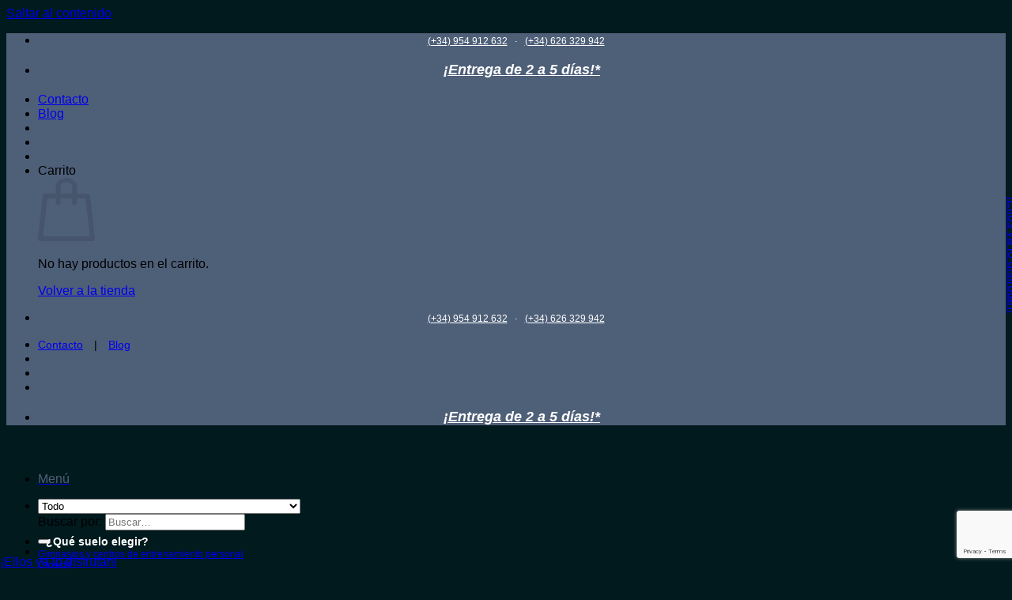

--- FILE ---
content_type: text/html; charset=UTF-8
request_url: https://suelosport.com/comprar/cintas-correr/
body_size: 40922
content:
<!DOCTYPE html><html lang="es-ES" class="loading-site no-js"><head><meta charset="UTF-8" /><link rel="profile" href="https://gmpg.org/xfn/11" /><link rel="pingback" href="https://suelosport.com/xmlrpc.php" /> <script>document.documentElement.className = document.documentElement.className + ' yes-js js_active js'</script> <script>(function(html){html.className = html.className.replace(/\bno-js\b/,'js')})(document.documentElement);</script> <meta name='robots' content='index, follow, max-image-preview:large, max-snippet:-1, max-video-preview:-1' /> <script type="text/javascript">function rgmkInitGoogleMaps(){window.rgmkGoogleMapsCallback=true;try{jQuery(document).trigger("rgmkGoogleMapsLoad")}catch(err){}}</script>  <script data-cfasync="false" data-pagespeed-no-defer>var gtm4wp_datalayer_name = "dataLayer";
	var dataLayer = dataLayer || [];
	const gtm4wp_use_sku_instead = 1;
	const gtm4wp_currency = 'EUR';
	const gtm4wp_product_per_impression = 10;
	const gtm4wp_clear_ecommerce = false;
	const gtm4wp_datalayer_max_timeout = 2000;</script> <meta name="viewport" content="width=device-width, initial-scale=1" /><link media="all" href="https://suelosport.com/wp-content/cache/autoptimize/css/autoptimize_16befbf02b74ddec51a5b4939bbd5a9e.css" rel="stylesheet"><title>Cintas de correr. Venta online | SUELOSPORT</title><meta name="description" content="Cintas de correr para tu gimnasio o casa a los mejores precios, Compra online sin moverte de tu casa. Consulta nuestro catálogo." /><link rel="canonical" href="https://suelosport.com/comprar/cintas-correr/" /><meta property="og:locale" content="es_ES" /><meta property="og:type" content="article" /><meta property="og:title" content="Cintas de correr. Venta online | SUELOSPORT" /><meta property="og:description" content="Cintas de correr para tu gimnasio o casa a los mejores precios, Compra online sin moverte de tu casa. Consulta nuestro catálogo." /><meta property="og:url" content="https://suelosport.com/comprar/cintas-correr/" /><meta property="og:site_name" content="Suelosport - Suelos Deportivos" /><meta name="twitter:card" content="summary_large_image" /> <script type="application/ld+json" class="yoast-schema-graph">{"@context":"https://schema.org","@graph":[{"@type":"CollectionPage","@id":"https://suelosport.com/comprar/cintas-correr/","url":"https://suelosport.com/comprar/cintas-correr/","name":"Cintas de correr. Venta online | SUELOSPORT","isPartOf":{"@id":"https://suelosport.com/#website"},"primaryImageOfPage":{"@id":"https://suelosport.com/comprar/cintas-correr/#primaryimage"},"image":{"@id":"https://suelosport.com/comprar/cintas-correr/#primaryimage"},"thumbnailUrl":"https://suelosport.com/wp-content/uploads/2024/05/Cinta-de-correr-pioneer-S1.jpg","description":"Cintas de correr para tu gimnasio o casa a los mejores precios, Compra online sin moverte de tu casa. Consulta nuestro catálogo.","breadcrumb":{"@id":"https://suelosport.com/comprar/cintas-correr/#breadcrumb"},"inLanguage":"es"},{"@type":"ImageObject","inLanguage":"es","@id":"https://suelosport.com/comprar/cintas-correr/#primaryimage","url":"https://suelosport.com/wp-content/uploads/2024/05/Cinta-de-correr-pioneer-S1.jpg","contentUrl":"https://suelosport.com/wp-content/uploads/2024/05/Cinta-de-correr-pioneer-S1.jpg","width":900,"height":900,"caption":"Cinta de correr pioneer S1"},{"@type":"BreadcrumbList","@id":"https://suelosport.com/comprar/cintas-correr/#breadcrumb","itemListElement":[{"@type":"ListItem","position":1,"name":"Portada","item":"https://suelosport.com/"},{"@type":"ListItem","position":2,"name":"Cintas de Correr"}]},{"@type":"WebSite","@id":"https://suelosport.com/#website","url":"https://suelosport.com/","name":"Suelosport - Suelos Deportivos","description":"Suelos para gimnasios, suelos de goma, losetas y suelos antideslizantes","publisher":{"@id":"https://suelosport.com/#organization"},"potentialAction":[{"@type":"SearchAction","target":{"@type":"EntryPoint","urlTemplate":"https://suelosport.com/?s={search_term_string}"},"query-input":{"@type":"PropertyValueSpecification","valueRequired":true,"valueName":"search_term_string"}}],"inLanguage":"es"},{"@type":"Organization","@id":"https://suelosport.com/#organization","name":"Suelosport","url":"https://suelosport.com/","logo":{"@type":"ImageObject","inLanguage":"es","@id":"https://suelosport.com/#/schema/logo/image/","url":"https://suelosport.com/wp-content/uploads/2018/03/logo-suelosport.png","contentUrl":"https://suelosport.com/wp-content/uploads/2018/03/logo-suelosport.png","width":300,"height":67,"caption":"Suelosport"},"image":{"@id":"https://suelosport.com/#/schema/logo/image/"},"sameAs":["https://www.facebook.com/Suelosport-2042694182686080/","https://www.linkedin.com/company/suelosport/","https://www.youtube.com/channel/UC1eoryUxD4Fw7f1m5wx_vFg?view_as=subscriber"]}]}</script> <link rel='dns-prefetch' href='//capi-automation.s3.us-east-2.amazonaws.com' /><link rel='prefetch' href='https://suelosport.com/wp-content/themes/flatsome/assets/js/flatsome.js?ver=e2eddd6c228105dac048' /><link rel='prefetch' href='https://suelosport.com/wp-content/themes/flatsome/assets/js/chunk.slider.js?ver=3.20.4' /><link rel='prefetch' href='https://suelosport.com/wp-content/themes/flatsome/assets/js/chunk.popups.js?ver=3.20.4' /><link rel='prefetch' href='https://suelosport.com/wp-content/themes/flatsome/assets/js/chunk.tooltips.js?ver=3.20.4' /><link rel='prefetch' href='https://suelosport.com/wp-content/themes/flatsome/assets/js/woocommerce.js?ver=1c9be63d628ff7c3ff4c' /><link rel="alternate" type="application/rss+xml" title="Suelosport - Suelos Deportivos &raquo; Feed" href="https://suelosport.com/feed/" /><link rel="alternate" type="application/rss+xml" title="Suelosport - Suelos Deportivos &raquo; Feed de los comentarios" href="https://suelosport.com/comments/feed/" /><link rel="alternate" type="application/rss+xml" title="Suelosport - Suelos Deportivos &raquo; Cintas de Correr Categoría Feed" href="https://suelosport.com/comprar/cintas-correr/feed/" /> <script type="text/javascript">window._nslDOMReady = (function () {
                const executedCallbacks = new Set();
            
                return function (callback) {
                    /**
                    * Third parties might dispatch DOMContentLoaded events, so we need to ensure that we only run our callback once!
                    */
                    if (executedCallbacks.has(callback)) return;
            
                    const wrappedCallback = function () {
                        if (executedCallbacks.has(callback)) return;
                        executedCallbacks.add(callback);
                        callback();
                    };
            
                    if (document.readyState === "complete" || document.readyState === "interactive") {
                        wrappedCallback();
                    } else {
                        document.addEventListener("DOMContentLoaded", wrappedCallback);
                    }
                };
            })();</script> <script type="text/javascript" src="https://suelosport.com/wp-includes/js/jquery/jquery.min.js?ver=3.7.1" id="jquery-core-js"></script> <script type="text/javascript" id="wc-add-to-cart-js-extra">var wc_add_to_cart_params = {"ajax_url":"/wp-admin/admin-ajax.php","wc_ajax_url":"/?wc-ajax=%%endpoint%%","i18n_view_cart":"Ver carrito","cart_url":"https://suelosport.com/carrito/","is_cart":"","cart_redirect_after_add":"no"};
//# sourceURL=wc-add-to-cart-js-extra</script> <script type="text/javascript" id="brb-public-main-js-js-extra">var brb_vars = {"ajaxurl":"https://suelosport.com/wp-admin/admin-ajax.php","gavatar":"https://suelosport.com/wp-content/plugins/business-reviews-bundle/assets/img/google_avatar.png"};
//# sourceURL=brb-public-main-js-js-extra</script> <link rel="https://api.w.org/" href="https://suelosport.com/wp-json/" /><link rel="alternate" title="JSON" type="application/json" href="https://suelosport.com/wp-json/wp/v2/product_cat/432" /><link rel="EditURI" type="application/rsd+xml" title="RSD" href="https://suelosport.com/xmlrpc.php?rsd" /><meta name="generator" content="WPML ver:4.8.6 stt:41,2;" />  <script data-cfasync="false" data-pagespeed-no-defer>var dataLayer_content = {"pagePostType":"product","pagePostType2":"tax-product","pageCategory":[],"customerTotalOrders":0,"customerTotalOrderValue":0,"customerFirstName":"","customerLastName":"","customerBillingFirstName":"","customerBillingLastName":"","customerBillingCompany":"","customerBillingAddress1":"","customerBillingAddress2":"","customerBillingCity":"","customerBillingState":"","customerBillingPostcode":"","customerBillingCountry":"","customerBillingEmail":"","customerBillingEmailHash":"","customerBillingPhone":"","customerShippingFirstName":"","customerShippingLastName":"","customerShippingCompany":"","customerShippingAddress1":"","customerShippingAddress2":"","customerShippingCity":"","customerShippingState":"","customerShippingPostcode":"","customerShippingCountry":"","cartContent":{"totals":{"applied_coupons":[],"discount_total":0,"subtotal":0,"total":0},"items":[]}};
	dataLayer.push( dataLayer_content );</script> <script data-cfasync="false" data-pagespeed-no-defer>console.warn && console.warn("[GTM4WP] Google Tag Manager container code placement set to OFF !!!");
	console.warn && console.warn("[GTM4WP] Data layer codes are active but GTM container must be loaded using custom coding !!!");</script> <script src="https://sis-t.redsys.es:25443/sis/NC/sandbox/redsysV3.js"></script><script data-cfasync="false">window.dataLayer = window.dataLayer || [];
   function gtag(){dataLayer.push(arguments);}

   // 1. Bloqueo preventivo (Consent Mode v2)
   gtag('consent', 'default', {
       'ad_storage': 'denied',
       'analytics_storage': 'denied',
       'ad_user_data': 'denied',
       'ad_personalization': 'denied',
       'functionality_storage': 'denied',
       'personalization_storage': 'denied',
       'security_storage': 'granted',
       'wait_for_update': 500
   });</script> <script id="cookieyes" type="text/javascript"
src="https://cdn-cookieyes.com/client_data/66fd3c19eeba6224c789b174/script.js"></script> <script>(function(w,d,s,l,i){w[l]=w[l]||[];w[l].push({'gtm.start':
new Date().getTime(),event:'gtm.js'});var f=d.getElementsByTagName(s)[0],
j=d.createElement(s),dl=l!='dataLayer'?'&l='+l:'';j.async=true;j.src=
'https://www.googletagmanager.com/gtm.js?id='+i+dl;f.parentNode.insertBefore(j,f);
})(window,document,'script','dataLayer','GTM-5PFWJ8J');</script> <link href="https://fonts.googleapis.com/css?family=Prompt:700i&display=swap" rel="stylesheet"><meta name="viewport" content="width=device-width, initial-scale=1.0"> <script id="pixel-chaty" async="true" src="https://cdn.chaty.app/pixel.js?id=K2lj3ep9"></script> <noscript><style>.woocommerce-product-gallery{ opacity: 1 !important; }</style></noscript> <script  type="text/javascript">!function(f,b,e,v,n,t,s){if(f.fbq)return;n=f.fbq=function(){n.callMethod?
					n.callMethod.apply(n,arguments):n.queue.push(arguments)};if(!f._fbq)f._fbq=n;
					n.push=n;n.loaded=!0;n.version='2.0';n.queue=[];t=b.createElement(e);t.async=!0;
					t.src=v;s=b.getElementsByTagName(e)[0];s.parentNode.insertBefore(t,s)}(window,
					document,'script','https://connect.facebook.net/en_US/fbevents.js');</script>  <script  type="text/javascript">fbq('init', '157458675886809', {}, {
    "agent": "woocommerce_6-10.4.3-3.5.15"
});

				document.addEventListener( 'DOMContentLoaded', function() {
					// Insert placeholder for events injected when a product is added to the cart through AJAX.
					document.body.insertAdjacentHTML( 'beforeend', '<div class=\"wc-facebook-pixel-event-placeholder\"></div>' );
				}, false );</script> <link rel="icon" href="https://suelosport.com/wp-content/uploads/2018/02/cropped-fav-1-32x32.png" sizes="32x32" /><link rel="icon" href="https://suelosport.com/wp-content/uploads/2018/02/cropped-fav-1-192x192.png" sizes="192x192" /><link rel="apple-touch-icon" href="https://suelosport.com/wp-content/uploads/2018/02/cropped-fav-1-180x180.png" /><meta name="msapplication-TileImage" content="https://suelosport.com/wp-content/uploads/2018/02/cropped-fav-1-270x270.png" /><style id="custom-css" type="text/css">:root {--primary-color: #4e5f78;--fs-color-primary: #4e5f78;--fs-color-secondary: #a2abb7;--fs-color-success: #627D47;--fs-color-alert: #b20000;--fs-color-base: #4a4a4a;--fs-experimental-link-color: #3c5af0;--fs-experimental-link-color-hover: #111;}.tooltipster-base {--tooltip-color: #fff;--tooltip-bg-color: #000;}.off-canvas-right .mfp-content, .off-canvas-left .mfp-content {--drawer-width: 300px;}.off-canvas .mfp-content.off-canvas-cart {--drawer-width: 360px;}.header-main{height: 104px}#logo img{max-height: 104px}#logo{width:300px;}#logo img{padding:10px 0;}#logo a{max-width:250px;}.header-bottom{min-height: 44px}.header-top{min-height: 30px}.transparent .header-main{height: 104px}.transparent #logo img{max-height: 104px}.has-transparent + .page-title:first-of-type,.has-transparent + #main > .page-title,.has-transparent + #main > div > .page-title,.has-transparent + #main .page-header-wrapper:first-of-type .page-title{padding-top: 184px;}.header.show-on-scroll,.stuck .header-main{height:70px!important}.stuck #logo img{max-height: 70px!important}.header-bg-color {background-color: #FFFFFF}.header-bottom {background-color: rgba(255,255,255,0)}.header-main .nav > li > a{line-height: 16px }.stuck .header-main .nav > li > a{line-height: 32px }.header-bottom-nav > li > a{line-height: 16px }@media (max-width: 549px) {.header-main{height: 70px}#logo img{max-height: 70px}}.main-menu-overlay{background-color: #4e5f78}.nav-dropdown{font-size:74%}.header-top{background-color:#4e5f78!important;}body{font-size: 100%;}body{font-family: Montserrat, sans-serif;}.nav > li > a {font-family: Montserrat, sans-serif;}.mobile-sidebar-levels-2 .nav > li > ul > li > a {font-family: Montserrat, sans-serif;}.nav > li > a,.mobile-sidebar-levels-2 .nav > li > ul > li > a {font-weight: 400;font-style: normal;}h1,h2,h3,h4,h5,h6,.heading-font, .off-canvas-center .nav-sidebar.nav-vertical > li > a{font-family: Montserrat, sans-serif;}.alt-font{font-family: Roboto, sans-serif;}.alt-font {font-weight: 900!important;font-style: normal!important;}.header:not(.transparent) .header-nav-main.nav > li > a {color: #4e5f78;}.header:not(.transparent) .header-nav-main.nav > li > a:hover,.header:not(.transparent) .header-nav-main.nav > li.active > a,.header:not(.transparent) .header-nav-main.nav > li.current > a,.header:not(.transparent) .header-nav-main.nav > li > a.active,.header:not(.transparent) .header-nav-main.nav > li > a.current{color: #a2abb7;}.header-nav-main.nav-line-bottom > li > a:before,.header-nav-main.nav-line-grow > li > a:before,.header-nav-main.nav-line > li > a:before,.header-nav-main.nav-box > li > a:hover,.header-nav-main.nav-box > li.active > a,.header-nav-main.nav-pills > li > a:hover,.header-nav-main.nav-pills > li.active > a{color:#FFF!important;background-color: #a2abb7;}.is-divider{background-color: #4e5f78;}.shop-page-title.featured-title .title-overlay{background-color: #a2abb7;}.has-equal-box-heights .box-image {padding-top: 130%;}.badge-inner.on-sale{background-color: #4e5f78}.badge-inner.new-bubble{background-color: #4e5f78}.star-rating span:before,.star-rating:before, .woocommerce-page .star-rating:before, .stars a:hover:after, .stars a.active:after{color: #E2C81F}.shop-page-title.featured-title .title-bg{background-image: url(https://suelosport.com/wp-content/uploads/2019/12/cintas_de_correr.jpg)!important;}@media screen and (min-width: 550px){.products .box-vertical .box-image{min-width: 247px!important;width: 247px!important;}}.header-main .social-icons,.header-main .cart-icon strong,.header-main .menu-title,.header-main .header-button > .button.is-outline,.header-main .nav > li > a > i:not(.icon-angle-down){color: #4e5f78!important;}.header-main .header-button > .button.is-outline,.header-main .cart-icon strong:after,.header-main .cart-icon strong{border-color: #4e5f78!important;}.header-main .header-button > .button:not(.is-outline){background-color: #4e5f78!important;}.header-main .current-dropdown .cart-icon strong,.header-main .header-button > .button:hover,.header-main .header-button > .button:hover i,.header-main .header-button > .button:hover span{color:#FFF!important;}.header-main .menu-title:hover,.header-main .social-icons a:hover,.header-main .header-button > .button.is-outline:hover,.header-main .nav > li > a:hover > i:not(.icon-angle-down){color: #a2abb7!important;}.header-main .current-dropdown .cart-icon strong,.header-main .header-button > .button:hover{background-color: #a2abb7!important;}.header-main .current-dropdown .cart-icon strong:after,.header-main .current-dropdown .cart-icon strong,.header-main .header-button > .button:hover{border-color: #a2abb7!important;}.footer-1{background-color: #FFFFFF}.footer-2{background-color: #4e5f78}.absolute-footer, html{background-color: #001a1e}.nav-vertical-fly-out > li + li {border-top-width: 1px; border-top-style: solid;}/* Custom CSS *//*button aside*/.button.sticky-side-button{float: left;position: fixed;top: calc(50% - 47px);right: -84px;transform: rotate(90deg);z-index: 9999;cursor: pointer;border-bottom-width: 0px;border-top-width: 0px;padding-left: 10px;padding-right: 10px;border-right-width: 0px;border-left-width: 0px;}.button:not(.icon).sticky-footer-button{position: fixed;Left:0;bottom: 0;z-index: 9999;border-radius: 0px !important;margin-bottom: 0em;}.label-new.menu-item > a:after{content:"Nuevo";}.label-hot.menu-item > a:after{content:"Caliente";}.label-sale.menu-item > a:after{content:"Oferta";}.label-popular.menu-item > a:after{content:"Populares";}</style> <script
	type="text/javascript"
	src="https://cdn.aplazame.com/aplazame.js?public_key=946cae8398204b0991b2be9e0d040bcc0c424d20&amp;sandbox=false"
	async defer
></script> </head><body class="archive tax-product_cat term-cintas-correr term-432 wp-theme-flatsome wp-child-theme-flatsome-child theme-flatsome country-US wcacr-rendered-2026-01-24-02-43-51 wcacr-rendered-time1769226231 wcacr-shipping-country-ES wcacr-billing-country-ES woocommerce woocommerce-page woocommerce-no-js lightbox nav-dropdown-has-arrow nav-dropdown-has-shadow nav-dropdown-has-border"> <a class="skip-link screen-reader-text" href="#main">Saltar al contenido</a><div id="wrapper"><header id="header" class="header header-full-width has-sticky sticky-shrink"><div class="header-wrapper"><div id="top-bar" class="header-top nav-dark flex-has-center"><div class="flex-row container"><div class="flex-col hide-for-medium flex-left"><ul class="nav nav-left medium-nav-center nav-small  nav-divided"><li class="html custom html_nav_position_text_top"><p align="center"><span style="color: #ffffff; font-size: 0.8em;"> <a style="color: #ffffff; font-size: 12px;" href="tel:+34954912632"><i class="icon-phone" style="padding-right: 5px;"></i> (+34) 954 912 632</a> <span style="padding-right: 5px; padding-left: 5px;">·</span> <a style="color: #ffffff; font-size: 12px;" href="tel:+34626329942 "> (+34) 626 329 942 </a> <span style="padding-right: 10px; padding-left: 10px;"></p></li></ul></div><div class="flex-col hide-for-medium flex-center"><ul class="nav nav-center nav-small  nav-divided"><li class="html custom html_nav_position_text"><p align="center" style="font-size:18px"><strong><em><a href="https://suelosport.com/condiciones-generales-de-venta/#entrega"
style="color:#ffffff">¡Entrega de 2 a 5 días!*</a></em></strong></p></li></ul></div><div class="flex-col hide-for-medium flex-right"><ul class="nav top-bar-nav nav-right nav-small  nav-divided"><li id="menu-item-342" class="menu-item menu-item-type-post_type menu-item-object-page menu-item-342 menu-item-design-default"><a rel="nofollow" href="https://suelosport.com/contacto/" class="nav-top-link">Contacto</a></li><li id="menu-item-7089" class="menu-item menu-item-type-post_type menu-item-object-page menu-item-7089 menu-item-design-default"><a rel="nofollow" href="https://suelosport.com/blog/" class="nav-top-link">Blog</a></li><li class="html header-social-icons ml-0"><div class="social-icons follow-icons" ></div></li><li class="account-item has-icon"> <a href="https://suelosport.com/mi-cuenta/" class="nav-top-link nav-top-not-logged-in is-small is-small" title="Acceder" role="button" data-open="#login-form-popup" aria-label="Acceder" aria-controls="login-form-popup" aria-expanded="false" aria-haspopup="dialog" data-flatsome-role-button> <i class="icon-user" aria-hidden="true"></i> </a></li><li class="header-wishlist-icon"> <a href="https://suelosport.com/lista-de-deseos/?wishlist-action" class="wishlist-link" title="Lista de deseos" aria-label="Lista de deseos"> <i class="wishlist-icon icon-heart-o" aria-hidden="true"></i> </a></li><li class="cart-item has-icon"> <a href="https://suelosport.com/carrito/" class="header-cart-link nav-top-link is-small off-canvas-toggle" title="Carrito" aria-label="Ver carrito" aria-expanded="false" aria-haspopup="dialog" role="button" data-open="#cart-popup" data-class="off-canvas-cart" data-pos="right" aria-controls="cart-popup" data-flatsome-role-button> <i class="icon-shopping-cart" aria-hidden="true" data-icon-label="0"></i> </a><div id="cart-popup" class="mfp-hide"><div class="cart-popup-inner inner-padding cart-popup-inner--sticky"><div class="cart-popup-title text-center"> <span class="heading-font uppercase">Carrito</span><div class="is-divider"></div></div><div class="widget_shopping_cart"><div class="widget_shopping_cart_content"><div class="ux-mini-cart-empty flex flex-row-col text-center pt pb"><div class="ux-mini-cart-empty-icon"> <svg aria-hidden="true" xmlns="http://www.w3.org/2000/svg" viewBox="0 0 17 19" style="opacity:.1;height:80px;"> <path d="M8.5 0C6.7 0 5.3 1.2 5.3 2.7v2H2.1c-.3 0-.6.3-.7.7L0 18.2c0 .4.2.8.6.8h15.7c.4 0 .7-.3.7-.7v-.1L15.6 5.4c0-.3-.3-.6-.7-.6h-3.2v-2c0-1.6-1.4-2.8-3.2-2.8zM6.7 2.7c0-.8.8-1.4 1.8-1.4s1.8.6 1.8 1.4v2H6.7v-2zm7.5 3.4 1.3 11.5h-14L2.8 6.1h2.5v1.4c0 .4.3.7.7.7.4 0 .7-.3.7-.7V6.1h3.5v1.4c0 .4.3.7.7.7s.7-.3.7-.7V6.1h2.6z" fill-rule="evenodd" clip-rule="evenodd" fill="currentColor"></path> </svg></div><p class="woocommerce-mini-cart__empty-message empty">No hay productos en el carrito.</p><p class="return-to-shop"> <a class="button primary wc-backward" href="https://suelosport.com/tienda/"> Volver a la tienda </a></p></div></div></div></div></div></li></ul></div><div class="flex-col show-for-medium flex-grow"><ul class="nav nav-center nav-small mobile-nav  nav-divided"><li class="html custom html_nav_position_text_top"><p align="center"><span style="color: #ffffff; font-size: 0.8em;"> <a style="color: #ffffff; font-size: 12px;" href="tel:+34954912632"><i class="icon-phone" style="padding-right: 5px;"></i> (+34) 954 912 632</a> <span style="padding-right: 5px; padding-left: 5px;">·</span> <a style="color: #ffffff; font-size: 12px;" href="tel:+34626329942 "> (+34) 626 329 942 </a> <span style="padding-right: 10px; padding-left: 10px;"></p></li><li class="html custom html_topbar_right"><a style="font-size:14px;" href="http://suelosport.com/contacto/">Contacto</a><span style="font-size:14px; padding-left:10px; padding-right:10px;"> | </span><a style="font-size:14px;" href="http://suelosport.com/blog/"> Blog</a></li><li class="header-divider"></li><li class="account-item has-icon"> <a href="https://suelosport.com/mi-cuenta/" class="nav-top-link nav-top-not-logged-in is-small is-small" title="Acceder" role="button" data-open="#login-form-popup" aria-label="Acceder" aria-controls="login-form-popup" aria-expanded="false" aria-haspopup="dialog" data-flatsome-role-button> <i class="icon-user" aria-hidden="true"></i> </a></li><li class="header-wishlist-icon"> <a href="https://suelosport.com/lista-de-deseos/?wishlist-action" class="wishlist-link" title="Lista de deseos" aria-label="Lista de deseos"> <i class="wishlist-icon icon-heart-o" aria-hidden="true"></i> </a></li><li class="html custom html_nav_position_text"><p align="center" style="font-size:18px"><strong><em><a href="https://suelosport.com/condiciones-generales-de-venta/#entrega"
style="color:#ffffff">¡Entrega de 2 a 5 días!*</a></em></strong></p></li></ul></div></div></div><div id="masthead" class="header-main show-logo-center"><div class="header-inner flex-row container logo-center medium-logo-center" role="navigation"><div id="logo" class="flex-col logo"> <a href="https://suelosport.com/" title="Suelosport &#8211; Suelos Deportivos - Suelos para gimnasios, suelos de goma, losetas y suelos antideslizantes" rel="home"> <noscript><img width="1" height="1" src="https://suelosport.com/wp-content/uploads/2019/05/logo-suelosport-4.svg" class="header_logo header-logo" alt="Suelosport &#8211; Suelos Deportivos"/></noscript><img width="1" height="1" src='data:image/svg+xml,%3Csvg%20xmlns=%22http://www.w3.org/2000/svg%22%20viewBox=%220%200%201%201%22%3E%3C/svg%3E' data-src="https://suelosport.com/wp-content/uploads/2019/05/logo-suelosport-4.svg" class="lazyload header_logo header-logo" alt="Suelosport &#8211; Suelos Deportivos"/><noscript><img  width="1" height="1" src="https://suelosport.com/wp-content/uploads/2019/03/logo-suelosport-3-blanco.svg" class="header-logo-dark" alt="Suelosport &#8211; Suelos Deportivos"/></noscript><img  width="1" height="1" src='data:image/svg+xml,%3Csvg%20xmlns=%22http://www.w3.org/2000/svg%22%20viewBox=%220%200%201%201%22%3E%3C/svg%3E' data-src="https://suelosport.com/wp-content/uploads/2019/03/logo-suelosport-3-blanco.svg" class="lazyload header-logo-dark" alt="Suelosport &#8211; Suelos Deportivos"/></a></div><div class="flex-col show-for-medium flex-left"><ul class="mobile-nav nav nav-left "><li class="nav-icon has-icon"> <a href="#" class="is-small" data-open="#main-menu" data-pos="center" data-bg="main-menu-overlay" data-color="dark" role="button" aria-label="Menú" aria-controls="main-menu" aria-expanded="false" aria-haspopup="dialog" data-flatsome-role-button> <i class="icon-menu" aria-hidden="true"></i> <span class="menu-title uppercase hide-for-small">Menú</span> </a></li></ul></div><div class="flex-col hide-for-medium flex-left
 "><ul class="header-nav header-nav-main nav nav-left  nav-spacing-small nav-uppercase" ></ul></div><div class="flex-col hide-for-medium flex-right"><ul class="header-nav header-nav-main nav nav-right  nav-spacing-small nav-uppercase"></ul></div><div class="flex-col show-for-medium flex-right"><ul class="mobile-nav nav nav-right "><li class="header-search header-search-lightbox has-icon"> <a href="#search-lightbox" class="is-small" aria-label="Buscar" data-open="#search-lightbox" data-focus="input.search-field" role="button" aria-expanded="false" aria-haspopup="dialog" aria-controls="search-lightbox" data-flatsome-role-button><i class="icon-search" aria-hidden="true" style="font-size:16px;"></i></a><div id="search-lightbox" class="mfp-hide dark text-center"><div class="searchform-wrapper ux-search-box relative form-flat is-large"><form role="search" method="get" class="searchform" action="https://suelosport.com/"><div class="flex-row relative"><div class="flex-col search-form-categories"> <select class="search_categories resize-select mb-0" name="product_cat"><option value="" selected='selected'>Todo</option><option value="suelos-checker">Suelos checker</option><option value="barras-musculacion">Barras de Musculación</option><option value="tatamis">Tatamis</option><option value="suelos-estribera">Suelos estribera</option><option value="suelos-de-caucho">Suelos de caucho</option><option value="cesped-artificial">Césped artificial</option><option value="ski-trainer">Ski trainer</option><option value="accesorios-fitness">Packs</option><option value="losetas-de-caucho">Losetas de caucho</option><option value="caucho-continuo">Caucho contínuo</option><option value="rollos-de-caucho">Rollos de caucho</option><option value="suelo-vinilico">Suelo Vinílico</option><option value="suelo-de-circulos">Suelo de círculos</option><option value="bicicletas-estaticas">Bicicletas Estáticas</option><option value="planchas-de-goma">Planchas de goma</option><option value="maquinas-remo">Máquinas de Remo</option><option value="losetas-infantiles">Losetas infantiles</option><option value="cesped-artificial-colores-amortiguado-infantil">Césped Artificial Amortiguado para Parques Infantiles</option><option value="tatami-puzzle">Tatami puzzle</option><option value="cintas-correr">Cintas de Correr</option><option value="rack-sentadillas">Rack y jaulas</option><option value="suelos-infantiles">Suelos Infantiles</option><option value="lona-pvc">Lona PVC</option><option value="bicicletas-elipticas">Bicicletas Elípticas</option><option value="tatamis-sin-forrar">Tatamis sin forrar</option><option value="topes-barras">Topes Barras</option><option value="maquinas-cardio">Máquinas de Cardio</option><option value="sin-categoria">Sin categoría</option><option value="suelos-de-goma">Suelos de goma</option><option value="protector-barras">Protector Barras</option><option value="suelo-para-caballos">Suelo para caballos</option><option value="accesorios-de-instalacion-suelos-goma">Accesorios de instalación</option><option value="felpudos">Felpudos</option><option value="accesorios-de-instalacion-para-suelos-de-caucho">Accesorios de instalación suelos de Caucho</option><option value="accesorios-yoga">Accesorios Yoga</option><option value="suelo-rugoso">Suelo rugoso</option><option value="cesped-artificial-para-gimnasios">Césped artificial para Gimnasios</option><option value="material-fitness">Material Fitness</option><option value="accesorios-cesped">Accesorios de césped</option><option value="pesas-rusas">Pesas Rusas/Kettlebells</option></select></div><div class="flex-col flex-grow"> <label class="screen-reader-text" for="woocommerce-product-search-field-0">Buscar por:</label> <input type="search" id="woocommerce-product-search-field-0" class="search-field mb-0" placeholder="Buscar&hellip;" value="" name="s" /> <input type="hidden" name="post_type" value="product" /> <input type="hidden" name="lang" value="es" /></div><div class="flex-col"> <button type="submit" value="Buscar" class="ux-search-submit submit-button secondary button  icon mb-0" aria-label="Enviar"> <i class="icon-search" aria-hidden="true"></i> </button></div></div><div class="live-search-results text-left z-top"></div></form></div></div></li><li class="cart-item has-icon"> <a href="https://suelosport.com/carrito/" class="header-cart-link nav-top-link is-small off-canvas-toggle" title="Carrito" aria-label="Ver carrito" aria-expanded="false" aria-haspopup="dialog" role="button" data-open="#cart-popup" data-class="off-canvas-cart" data-pos="right" aria-controls="cart-popup" data-flatsome-role-button> <i class="icon-shopping-cart" aria-hidden="true" data-icon-label="0"></i> </a></li></ul></div></div></div><div id="wide-nav" class="header-bottom wide-nav flex-has-center hide-for-medium"><div class="flex-row container"><div class="flex-col hide-for-medium flex-left"><ul class="nav header-nav header-bottom-nav nav-left  nav-uppercase"></ul></div><div class="flex-col hide-for-medium flex-center"><ul class="nav header-nav header-bottom-nav nav-center  nav-uppercase"><li id="menu-item-51934" class="menu-item menu-item-type-custom menu-item-object-custom menu-item-has-children menu-item-51934 menu-item-design-custom-size menu-item-has-block has-dropdown"><a class="nav-top-link" aria-expanded="false" aria-haspopup="menu"><span class="boton" style="border-radius:99px; color:#ffffff; font-size:0.9em; padding-left:10px; padding-right:10px; align:center;" rel="noopener"> <strong>¿Qué suelo elegir?</strong></span><i class="icon-angle-down" aria-hidden="true"></i></a><div class="sub-menu nav-dropdown"><div id="gap-1171301724" class="gap-element clearfix" style="display:block; height:auto;"></div><div class="row row-collapse align-equal"  id="row-1378415510"><div id="col-2142684394" class="col medium-8 small-12 large-8"  ><div class="col-inner"  ><div class="row row-large"  id="row-1762177345"><div id="col-2036255096" class="col medium-6 small-12 large-6"  ><div class="col-inner"  ><div class="ux-menu stack stack-col justify-start ux-menu--divider-solid"><div class="ux-menu-link flex menu-item"> <a class="ux-menu-link__link flex" href="https://suelosport.com/mejores-suelos-para-gimnasios-y-centros-de-entrenamiento-personal/" > <i class="ux-menu-link__icon text-center icon-angle-right" aria-hidden="true"></i> <span class="ux-menu-link__text"> Gimnasios y centros de entrenamiento personal </span> </a></div><div class="ux-menu-link flex menu-item"> <a class="ux-menu-link__link flex" href="https://suelosport.com/suelos-de-crossfit/" > <i class="ux-menu-link__icon text-center icon-angle-right" aria-hidden="true"></i> <span class="ux-menu-link__text"> Crossfit </span> </a></div><div class="ux-menu-link flex menu-item"> <a class="ux-menu-link__link flex" href="https://suelosport.com/suelo-para-artes-marciales/" > <i class="ux-menu-link__icon text-center icon-angle-right" aria-hidden="true"></i> <span class="ux-menu-link__text"> Centros de artes marciales </span> </a></div><div class="ux-menu-link flex menu-item"> <a class="ux-menu-link__link flex" href="https://suelosport.com/suelos-para-la-practica-de-la-calistenia/" > <i class="ux-menu-link__icon text-center icon-angle-right" aria-hidden="true"></i> <span class="ux-menu-link__text"> Calistenia </span> </a></div></div><div id="gap-2120462183" class="gap-element clearfix" style="display:block; height:auto;"></div></div></div><div id="col-708684537" class="col medium-6 small-12 large-6"  ><div class="col-inner"  ><div id="gap-1957255418" class="gap-element clearfix" style="display:block; height:auto;"></div><div class="ux-menu stack stack-col justify-start ux-menu--divider-solid"><div class="ux-menu-link flex menu-item"> <a class="ux-menu-link__link flex" href="https://suelosport.com/suelos-para-rocodromos/" > <i class="ux-menu-link__icon text-center icon-angle-right" aria-hidden="true"></i> <span class="ux-menu-link__text"> Rocódromos </span> </a></div><div class="ux-menu-link flex menu-item"> <a class="ux-menu-link__link flex" href="https://suelosport.com/mejores-suelos-para-parques-infantiles/" > <i class="ux-menu-link__icon text-center icon-angle-right" aria-hidden="true"></i> <span class="ux-menu-link__text"> Parques infantiles </span> </a></div><div class="ux-menu-link flex menu-item"> <a class="ux-menu-link__link flex" href="https://suelosport.com/mejores-suelos-para-guarderias-y-colegios/" > <i class="ux-menu-link__icon text-center icon-angle-right" aria-hidden="true"></i> <span class="ux-menu-link__text"> Guarderías / colegios </span> </a></div><div class="ux-menu-link flex menu-item"> <a class="ux-menu-link__link flex" href="https://suelosport.com/suelos-para-centros-de-fisioterapia/" > <i class="ux-menu-link__icon text-center icon-angle-right" aria-hidden="true"></i> <span class="ux-menu-link__text"> Centros de fisioterapia </span> </a></div><div class="ux-menu-link flex menu-item"> <a class="ux-menu-link__link flex" href="https://suelosport.com/tu-gimnasio-en-casa/" > <i class="ux-menu-link__icon text-center icon-angle-right" aria-hidden="true"></i> <span class="ux-menu-link__text"> Tu gimnasio en casa </span> </a></div></div></div></div></div></div></div><div id="col-1439382975" class="col hide-for-medium medium-4 small-12 large-4"  ><div class="col-inner"  ><div class="banner has-hover" id="banner-61039160"><div class="banner-inner fill"><div class="banner-bg fill" > <img width="950" height="800" src="https://suelosport.com/wp-content/uploads/2023/01/que-suelo-de-caucho-elegir-950x800.jpg" class="bg attachment-large size-large" alt="" decoding="async" fetchpriority="high" /></div><div class="banner-layers container"><div class="fill banner-link"></div><div id="text-box-1912671004" class="text-box banner-layer x50 md-x50 lg-x50 y50 md-y50 lg-y50 res-text"><div class="text-box-content text dark"><div class="text-inner text-center"></div></div></div></div></div></div></div></div></div></div></li><li id="menu-item-11627" class="menu-item menu-item-type-post_type menu-item-object-page menu-item-has-children menu-item-11627 menu-item-design-default has-dropdown"><a href="https://suelosport.com/suelos-de-caucho/" class="nav-top-link" aria-expanded="false" aria-haspopup="menu">Suelos de Caucho<i class="icon-angle-down" aria-hidden="true"></i></a><ul class="sub-menu nav-dropdown nav-dropdown-default"><li id="menu-item-335" class="menu-item menu-item-type-taxonomy menu-item-object-product_cat menu-item-335"><a href="https://suelosport.com/comprar/losetas-de-caucho/">Losetas de caucho</a></li><li id="menu-item-338" class="menu-item menu-item-type-taxonomy menu-item-object-product_cat menu-item-338"><a href="https://suelosport.com/comprar/rollos-de-caucho/">Rollos de caucho</a></li><li id="menu-item-23789" class="menu-item menu-item-type-taxonomy menu-item-object-product_cat menu-item-23789"><a href="https://suelosport.com/comprar/losetas-infantiles/">Losetas infantiles</a></li><li id="menu-item-7983" class="menu-item menu-item-type-taxonomy menu-item-object-product_cat menu-item-7983"><a href="https://suelosport.com/comprar/caucho-continuo/">Caucho contínuo</a></li><li id="menu-item-69025" class="menu-item menu-item-type-taxonomy menu-item-object-product_cat menu-item-69025"><a href="https://suelosport.com/comprar/cesped-artificial-colores-amortiguado-infantil/">Césped Amortiguado Infantil</a></li><li id="menu-item-5539" class="menu-item menu-item-type-taxonomy menu-item-object-product_cat menu-item-5539"><a href="https://suelosport.com/comprar/accesorios-de-instalacion-para-suelos-de-caucho/">Accesorios de instalación suelos de Caucho</a></li></ul></li><li id="menu-item-11690" class="menu-item menu-item-type-post_type menu-item-object-page menu-item-has-children menu-item-11690 menu-item-design-default has-dropdown"><a href="https://suelosport.com/suelos-de-goma/" class="nav-top-link" aria-expanded="false" aria-haspopup="menu">Suelos de Goma<i class="icon-angle-down" aria-hidden="true"></i></a><ul class="sub-menu nav-dropdown nav-dropdown-default"><li id="menu-item-5542" class="menu-item menu-item-type-taxonomy menu-item-object-product_cat menu-item-5542"><a href="https://suelosport.com/comprar/planchas-de-goma/">Planchas de goma</a></li><li id="menu-item-5543" class="menu-item menu-item-type-taxonomy menu-item-object-product_cat menu-item-5543"><a href="https://suelosport.com/comprar/suelo-de-circulos/">Suelo de círculos</a></li><li id="menu-item-5577" class="menu-item menu-item-type-taxonomy menu-item-object-product_cat menu-item-5577"><a href="https://suelosport.com/comprar/suelos-checker/">Suelos checker</a></li><li id="menu-item-5578" class="menu-item menu-item-type-taxonomy menu-item-object-product_cat menu-item-5578"><a href="https://suelosport.com/comprar/suelos-estribera/">Suelos estribera</a></li><li id="menu-item-42597" class="menu-item menu-item-type-taxonomy menu-item-object-product_cat menu-item-42597"><a href="https://suelosport.com/comprar/suelo-para-caballos/">Suelo para caballos</a></li><li id="menu-item-49944" class="menu-item menu-item-type-taxonomy menu-item-object-product_cat menu-item-49944"><a href="https://suelosport.com/comprar/suelo-rugoso/">Suelo rugoso</a></li><li id="menu-item-44406" class="menu-item menu-item-type-taxonomy menu-item-object-product_cat menu-item-44406"><a href="https://suelosport.com/comprar/felpudos/">Felpudos</a></li><li id="menu-item-5540" class="menu-item menu-item-type-taxonomy menu-item-object-product_cat menu-item-5540"><a href="https://suelosport.com/comprar/accesorios-de-instalacion-suelos-goma/">Accesorios de instalación</a></li></ul></li><li id="menu-item-12541" class="menu-item menu-item-type-taxonomy menu-item-object-product_cat menu-item-12541 menu-item-design-default"><a href="https://suelosport.com/comprar/suelo-vinilico/" class="nav-top-link">Suelos Vinílicos</a></li><li id="menu-item-11723" class="menu-item menu-item-type-post_type menu-item-object-page menu-item-has-children menu-item-11723 menu-item-design-default has-dropdown"><a href="https://suelosport.com/tatami/" class="nav-top-link" aria-expanded="false" aria-haspopup="menu">Tatami<i class="icon-angle-down" aria-hidden="true"></i></a><ul class="sub-menu nav-dropdown nav-dropdown-default"><li id="menu-item-380" class="menu-item menu-item-type-taxonomy menu-item-object-product_cat menu-item-380"><a href="https://suelosport.com/comprar/tatami-puzzle/">Tatami puzzle</a></li><li id="menu-item-5548" class="menu-item menu-item-type-taxonomy menu-item-object-product_cat menu-item-5548"><a href="https://suelosport.com/comprar/tatamis-sin-forrar/">Tatamis sin forrar</a></li><li id="menu-item-378" class="menu-item menu-item-type-taxonomy menu-item-object-product_cat menu-item-378"><a href="https://suelosport.com/comprar/lona-pvc/">Lona PVC</a></li></ul></li><li id="menu-item-11752" class="menu-item menu-item-type-post_type menu-item-object-page menu-item-has-children menu-item-11752 menu-item-design-default has-dropdown"><a href="https://suelosport.com/cesped-artificial/" class="nav-top-link" aria-expanded="false" aria-haspopup="menu">Césped Artificial<i class="icon-angle-down" aria-hidden="true"></i></a><ul class="sub-menu nav-dropdown nav-dropdown-default"><li id="menu-item-5544" class="menu-item menu-item-type-taxonomy menu-item-object-product_cat menu-item-5544"><a href="https://suelosport.com/comprar/cesped-artificial-para-gimnasios/">Césped artificial</a></li><li id="menu-item-69026" class="menu-item menu-item-type-taxonomy menu-item-object-product_cat menu-item-69026"><a href="https://suelosport.com/comprar/cesped-artificial-colores-amortiguado-infantil/">Césped infantil de colores</a></li><li id="menu-item-5545" class="menu-item menu-item-type-taxonomy menu-item-object-product_cat menu-item-5545"><a href="https://suelosport.com/comprar/accesorios-cesped/">Accesorios de césped</a></li></ul></li><li id="menu-item-54945" class="menu-item menu-item-type-post_type menu-item-object-page current-menu-ancestor current_page_ancestor menu-item-has-children menu-item-54945 active menu-item-design-custom-size menu-item-has-block has-dropdown"><a href="https://suelosport.com/material-de-gimnasio/" class="nav-top-link" aria-expanded="false" aria-haspopup="menu">Materiales de Gimnasio<i class="icon-angle-down" aria-hidden="true"></i></a><div class="sub-menu nav-dropdown"><section class="section" id="section_1596269259"><div class="section-bg fill" ></div><div class="section-content relative"><div class="row"  id="row-1115206977"><div id="col-1753624289" class="col medium-4 small-12 large-4"  ><div class="col-inner"  ><div class="row row-collapse align-right"  id="row-495954191"><div id="col-2085483233" class="col small-12 large-12"  ><div class="col-inner"  ><div class="ux-menu stack stack-col justify-start ux-menu--divider-solid"><div class="ux-menu-link flex menu-item"> <a class="ux-menu-link__link flex" href="https://suelosport.com/comprar/material-fitness/" > <span class="ux-menu-link__text"> Material Fitness </span> </a></div></div><div class="is-divider divider clearfix" style="margin-top:0.5em;margin-bottom:0.5em;max-width:100%;height:1px;background-color:rgb(236, 236, 236);"></div></div></div><div id="col-713507350" class="col medium-10 small-12 large-10"  ><div class="col-inner"  ><p style="font-size:16px;"><a href="/comprar/material-fitness/fitness/">Fitness</a></p><div class="is-divider divider clearfix" style="margin-top:0.5em;margin-bottom:0.5em;max-width:100%;height:1px;background-color:rgb(236, 236, 236);"></div><p style="font-size:16px;"><a href="/comprar/material-fitness/musculacion/">Musculación</a></p><div class="is-divider divider clearfix" style="margin-top:0.5em;margin-bottom:0.5em;max-width:100%;height:1px;background-color:rgb(236, 236, 236);"></div><p style="font-size:16px;"><a href="/comprar/material-fitness/crosstraining/">Crosstraining</a></p><div class="is-divider divider clearfix" style="margin-top:0.5em;margin-bottom:0.5em;max-width:100%;height:1px;background-color:rgb(236, 236, 236);"></div></div></div><div id="col-1429416410" class="col small-12 large-12"  ><div class="col-inner"  ><div class="ux-menu stack stack-col justify-start ux-menu--divider-solid"><div class="ux-menu-link flex menu-item"> <a class="ux-menu-link__link flex" href="https://suelosport.com/comprar/rack-sentadillas/" > <span class="ux-menu-link__text"> Racks y Jaulas </span> </a></div></div></div></div></div></div></div><div id="col-1555288035" class="col medium-4 small-12 large-4"  ><div class="col-inner"  ><div class="row row-collapse align-right"  id="row-326555097"><div id="col-525428551" class="col small-12 large-12"  ><div class="col-inner"  ><div class="ux-menu stack stack-col justify-start ux-menu--divider-solid"><div class="ux-menu-link flex menu-item"> <a class="ux-menu-link__link flex" href="https://suelosport.com/comprar/accesorios-fitness/" > <span class="ux-menu-link__text"> Packs </span> </a></div></div><div class="is-divider divider clearfix" style="margin-top:0.5em;margin-bottom:0.5em;max-width:100%;height:1px;background-color:rgb(236, 236, 236);"></div></div></div><div id="col-1655018346" class="col medium-10 small-12 large-10"  ><div class="col-inner"  ><p style="font-size:16px;"><a href="/comprar/accesorios-fitness/packs-fitness/">Packs fitness</a></p><div class="is-divider divider clearfix" style="margin-top:0.5em;margin-bottom:0.5em;max-width:100%;height:1px;background-color:rgb(236, 236, 236);"></div><p style="font-size:16px;"><a href="/comprar/accesorios-fitness/packs-musculacion/">Packs musculación</a></p><div class="is-divider divider clearfix" style="margin-top:0.5em;margin-bottom:0.5em;max-width:100%;height:1px;background-color:rgb(236, 236, 236);"></div><p style="font-size:16px;"><a href="/comprar/accesorios-fitness/packs-crosstraining/">Packs crosstraining</a></p><div class="is-divider divider clearfix" style="margin-top:0.5em;margin-bottom:0.5em;max-width:100%;height:1px;background-color:rgb(236, 236, 236);"></div></div></div></div></div></div><div id="col-939652866" class="col medium-4 small-12 large-4"  ><div class="col-inner"  ><div class="row row-collapse align-right"  id="row-469799298"><div id="col-679302984" class="col small-12 large-12"  ><div class="col-inner"  ><div class="ux-menu stack stack-col justify-start ux-menu--divider-solid"><div class="ux-menu-link flex menu-item"> <a class="ux-menu-link__link flex" href="https://suelosport.com/comprar/maquinas-cardio/" > <span class="ux-menu-link__text"> Máquinas de Cardio </span> </a></div></div><div class="is-divider divider clearfix" style="margin-top:0.5em;margin-bottom:0.5em;max-width:100%;height:1px;background-color:rgb(236, 236, 236);"></div></div></div><div id="col-2042003940" class="col medium-10 small-12 large-10"  ><div class="col-inner"  ><p style="font-size:16px;"><a href="https://suelosport.com/comprar/cintas-correr/">Cintas de correr</a></p><div class="is-divider divider clearfix" style="margin-top:0.5em;margin-bottom:0.5em;max-width:100%;height:1px;background-color:rgb(236, 236, 236);"></div><p style="font-size:16px;"><a href="https://suelosport.com/comprar/bicicletas-estaticas/">Bicicletas</a></p><div class="is-divider divider clearfix" style="margin-top:0.5em;margin-bottom:0.5em;max-width:100%;height:1px;background-color:rgb(236, 236, 236);"></div><p style="font-size:16px;"><a href="https://suelosport.com/comprar/bicicletas-elipticas/">Elípticas</a></p><div class="is-divider divider clearfix" style="margin-top:0.5em;margin-bottom:0.5em;max-width:100%;height:1px;background-color:rgb(236, 236, 236);"></div><p style="font-size:16px;"><a href="https://suelosport.com/comprar/esqui-trainer/">Esquí</a></p><div class="is-divider divider clearfix" style="margin-top:0.5em;margin-bottom:0.5em;max-width:100%;height:1px;background-color:rgb(236, 236, 236);"></div><p style="font-size:16px;"><a href="https://suelosport.com/comprar/maquinas-remo/">Remo</a></p></div></div></div></div></div></div></div></section></div></li></ul></div><div class="flex-col hide-for-medium flex-right flex-grow"><ul class="nav header-nav header-bottom-nav nav-right  nav-uppercase"><li class="header-search header-search-lightbox has-icon"> <a href="#search-lightbox" class="is-small" aria-label="Buscar" data-open="#search-lightbox" data-focus="input.search-field" role="button" aria-expanded="false" aria-haspopup="dialog" aria-controls="search-lightbox" data-flatsome-role-button><i class="icon-search" aria-hidden="true" style="font-size:16px;"></i></a><div id="search-lightbox" class="mfp-hide dark text-center"><div class="searchform-wrapper ux-search-box relative form-flat is-large"><form role="search" method="get" class="searchform" action="https://suelosport.com/"><div class="flex-row relative"><div class="flex-col search-form-categories"> <select class="search_categories resize-select mb-0" name="product_cat"><option value="" selected='selected'>Todo</option><option value="suelos-checker">Suelos checker</option><option value="barras-musculacion">Barras de Musculación</option><option value="tatamis">Tatamis</option><option value="suelos-estribera">Suelos estribera</option><option value="suelos-de-caucho">Suelos de caucho</option><option value="cesped-artificial">Césped artificial</option><option value="ski-trainer">Ski trainer</option><option value="accesorios-fitness">Packs</option><option value="losetas-de-caucho">Losetas de caucho</option><option value="caucho-continuo">Caucho contínuo</option><option value="rollos-de-caucho">Rollos de caucho</option><option value="suelo-vinilico">Suelo Vinílico</option><option value="suelo-de-circulos">Suelo de círculos</option><option value="bicicletas-estaticas">Bicicletas Estáticas</option><option value="planchas-de-goma">Planchas de goma</option><option value="maquinas-remo">Máquinas de Remo</option><option value="losetas-infantiles">Losetas infantiles</option><option value="cesped-artificial-colores-amortiguado-infantil">Césped Artificial Amortiguado para Parques Infantiles</option><option value="tatami-puzzle">Tatami puzzle</option><option value="cintas-correr">Cintas de Correr</option><option value="rack-sentadillas">Rack y jaulas</option><option value="suelos-infantiles">Suelos Infantiles</option><option value="lona-pvc">Lona PVC</option><option value="bicicletas-elipticas">Bicicletas Elípticas</option><option value="tatamis-sin-forrar">Tatamis sin forrar</option><option value="topes-barras">Topes Barras</option><option value="maquinas-cardio">Máquinas de Cardio</option><option value="sin-categoria">Sin categoría</option><option value="suelos-de-goma">Suelos de goma</option><option value="protector-barras">Protector Barras</option><option value="suelo-para-caballos">Suelo para caballos</option><option value="accesorios-de-instalacion-suelos-goma">Accesorios de instalación</option><option value="felpudos">Felpudos</option><option value="accesorios-de-instalacion-para-suelos-de-caucho">Accesorios de instalación suelos de Caucho</option><option value="accesorios-yoga">Accesorios Yoga</option><option value="suelo-rugoso">Suelo rugoso</option><option value="cesped-artificial-para-gimnasios">Césped artificial para Gimnasios</option><option value="material-fitness">Material Fitness</option><option value="accesorios-cesped">Accesorios de césped</option><option value="pesas-rusas">Pesas Rusas/Kettlebells</option></select></div><div class="flex-col flex-grow"> <label class="screen-reader-text" for="woocommerce-product-search-field-1">Buscar por:</label> <input type="search" id="woocommerce-product-search-field-1" class="search-field mb-0" placeholder="Buscar&hellip;" value="" name="s" /> <input type="hidden" name="post_type" value="product" /> <input type="hidden" name="lang" value="es" /></div><div class="flex-col"> <button type="submit" value="Buscar" class="ux-search-submit submit-button secondary button  icon mb-0" aria-label="Enviar"> <i class="icon-search" aria-hidden="true"></i> </button></div></div><div class="live-search-results text-left z-top"></div></form></div></div></li></ul></div></div></div><div class="header-bg-container fill"><div class="header-bg-image fill"></div><div class="header-bg-color fill"></div></div></div></header><div class="shop-page-title category-page-title dark featured-title page-title "><div class="page-title-bg fill"><div class="title-bg fill bg-fill" data-parallax-fade="true" data-parallax="-2" data-parallax-background data-parallax-container=".page-title"></div><div class="title-overlay fill"></div></div><div class="page-title-inner flex-row container medium-flex-wrap flex-has-center"><div class="flex-col"> &nbsp;</div><div class="flex-col flex-center text-center"><div class="is-medium"><nav class="woocommerce-breadcrumb breadcrumbs uppercase" aria-label="Breadcrumb"><a href="https://suelosport.com">Inicio</a> <span class="divider">&#47;</span> Cintas de Correr</nav></div></div><div class="flex-col flex-right text-right medium-text-center form-flat"><p class="woocommerce-result-count hide-for-medium" role="alert" aria-relevant="all" > Mostrando los 9 resultados</p><form class="woocommerce-ordering" method="get"> <select
 name="orderby"
 class="orderby"
 aria-label="Pedido de la tienda"
 ><option value="menu_order"  selected='selected'>Orden predeterminado</option><option value="popularity" >Ordenar por popularidad</option><option value="rating" >Ordenar por puntuación media</option><option value="date" >Ordenar por los últimos</option><option value="price" >Ordenar por precio: bajo a alto</option><option value="price-desc" >Ordenar por precio: alto a bajo</option> </select> <input type="hidden" name="paged" value="1" /></form></div></div></div><main id="main" class=""><div class="row category-page-row"><div class="col large-12"><div class="shop-container"><div class="term-description"><div class="row align-center"  id="row-1072938562"></div><div id="col-969144628" class="col small-12 large-12"  ><div class="col-inner text-center"  ></p><h1><strong>CINTAS DE CORRER</strong></h1><p><div class="is-divider divider clearfix" ></div></p><p></div></div><h2><span style="font-size: 20.736px">Cintas de correr para tu gimnasio o casa</span></h2><div class="accordion"></p><p><div id="accordion-3848251408" class="accordion-item"> <a id="accordion-3848251408-label" class="accordion-title plain" href="#accordion-item-más-información" aria-expanded="false" aria-controls="accordion-3848251408-content"> <button class="toggle" aria-label="Toggle"><i class="icon-angle-down" aria-hidden="true"></i></button> <span>Más información</span> </a><div id="accordion-3848251408-content" class="accordion-inner" aria-labelledby="accordion-3848251408-label"></p><h2>Cintas de Correr: Tu Gimnasio en Casa o para tu Negocio</h2><p>Las <strong>cintas de correr</strong> te ofrecen la flexibilidad de ejercitarte simulando tanto una caminata ligera como una carrera a máxima velocidad, todo sin salir de tu sitio. Son herramientas versátiles, ideales para deporte, o para fines terapéututicos y de rehabilitación, adaptándose a usuarios de cualquier edad o condición física.</p><p>No más excusas por el mal tiempo. Con una de nuestras cintas, puedes quemar calorías, combatir la flacidez y tonificar tu figura cómodamente en tu hogar o en tu gimnasio. Su uso regular no solo mejorará tu fortaleza muscular y la oxigenación de tu organismo, sino que también te ayudará a combatir la pérdida de masa ósea.</p><h2>Beneficios y Versatilidad de las Cintas de Correr</h2><p>Las <strong>cintas de correr</strong> se han consolidado como un equipo esencial en cualquier rutina de ejercicio debido a sus múltiples beneficios. Permiten un entrenamiento cardiovascular completo, que es crucial para la salud del corazón y la resistencia general. Además, al poder controlar la velocidad y la inclinación, puedes personalizar cada sesión para que se adapte a tus objetivos específicos, ya sea que busques mejorar tu resistencia, perder peso o recuperarte de una lesión.</p><p>La facilidad de uso y la accesibilidad hacen de las cintas una opción popular para todo el mundo. Son una inversión inteligente para mantener un estilo de vida activo y saludable, sin importar las condiciones externas. ¡Empieza a disfrutar de los beneficios de entrenar en una cinta de correr hoy mismo!<br /></div></div></p><p></div></div><div class="woocommerce-notices-wrapper"></div><div class="products row row-small large-columns-4 medium-columns-3 small-columns-2 has-equal-box-heights"><div class="product-small col has-hover product type-product post-60077 status-publish first instock product_cat-cintas-correr product_cat-maquinas-cardio has-post-thumbnail taxable shipping-taxable purchasable product-type-simple"><div class="col-inner"><div class="badge-container absolute left top z-1"></div><div class="product-small box "><div class="box-image"><div class="image-fade_in_back"> <a href="https://suelosport.com/producto/cinta-de-correr-pioneer-s1/"> <noscript><img width="247" height="296" src="https://suelosport.com/wp-content/uploads/2024/05/Cinta-de-correr-pioneer-S1-247x296.jpg" class="attachment-woocommerce_thumbnail size-woocommerce_thumbnail" alt="Cinta de correr pioneer S1" decoding="async" /></noscript><img width="247" height="296" src='data:image/svg+xml,%3Csvg%20xmlns=%22http://www.w3.org/2000/svg%22%20viewBox=%220%200%20247%20296%22%3E%3C/svg%3E' data-src="https://suelosport.com/wp-content/uploads/2024/05/Cinta-de-correr-pioneer-S1-247x296.jpg" class="lazyload attachment-woocommerce_thumbnail size-woocommerce_thumbnail" alt="Cinta de correr pioneer S1" decoding="async" /><noscript><img width="247" height="296" src="https://suelosport.com/wp-content/uploads/2024/05/Cinta-de-correr-pioneer-S1-plegada-247x296.jpg" class="show-on-hover absolute fill hide-for-small back-image" alt="Cinta de correr pioneer S1 Plegada" aria-hidden="true" decoding="async" /></noscript><img width="247" height="296" src='data:image/svg+xml,%3Csvg%20xmlns=%22http://www.w3.org/2000/svg%22%20viewBox=%220%200%20247%20296%22%3E%3C/svg%3E' data-src="https://suelosport.com/wp-content/uploads/2024/05/Cinta-de-correr-pioneer-S1-plegada-247x296.jpg" class="lazyload show-on-hover absolute fill hide-for-small back-image" alt="Cinta de correr pioneer S1 Plegada" aria-hidden="true" decoding="async" /> </a></div><div class="image-tools is-small top right show-on-hover"><div class="wishlist-icon"> <button class="wishlist-button button is-outline circle icon" aria-label="Lista de deseos"> <i class="icon-heart-o" aria-hidden="true"></i> </button><div class="wishlist-popup dark"><div
 class="yith-wcwl-add-to-wishlist add-to-wishlist-60077 yith-wcwl-add-to-wishlist--link-style wishlist-fragment on-first-load"
 data-fragment-ref="60077"
 data-fragment-options="{&quot;base_url&quot;:&quot;&quot;,&quot;product_id&quot;:60077,&quot;parent_product_id&quot;:0,&quot;product_type&quot;:&quot;simple&quot;,&quot;is_single&quot;:false,&quot;in_default_wishlist&quot;:false,&quot;show_view&quot;:false,&quot;browse_wishlist_text&quot;:&quot;Navegar por Lista de Deseos&quot;,&quot;already_in_wishslist_text&quot;:&quot;El producto ya est\u00e1 en la lista de deseos!&quot;,&quot;product_added_text&quot;:&quot;Producto a\u00f1adido!&quot;,&quot;available_multi_wishlist&quot;:false,&quot;disable_wishlist&quot;:false,&quot;show_count&quot;:false,&quot;ajax_loading&quot;:false,&quot;loop_position&quot;:false,&quot;item&quot;:&quot;add_to_wishlist&quot;}"
><div class="yith-wcwl-add-button"> <a
 href="?add_to_wishlist=60077&#038;_wpnonce=64e3b46bfa"
 class="add_to_wishlist single_add_to_wishlist"
 data-product-id="60077"
 data-product-type="simple"
 data-original-product-id="0"
 data-title="Añadir a la lista de deseos"
 rel="nofollow"
 > <svg id="yith-wcwl-icon-heart-outline" class="yith-wcwl-icon-svg" fill="none" stroke-width="1.5" stroke="currentColor" viewBox="0 0 24 24" xmlns="http://www.w3.org/2000/svg"> <path stroke-linecap="round" stroke-linejoin="round" d="M21 8.25c0-2.485-2.099-4.5-4.688-4.5-1.935 0-3.597 1.126-4.312 2.733-.715-1.607-2.377-2.733-4.313-2.733C5.1 3.75 3 5.765 3 8.25c0 7.22 9 12 9 12s9-4.78 9-12Z"></path> </svg> <span>Añadir a la lista de deseos</span> </a></div></div></div></div></div><div class="image-tools is-small hide-for-small bottom left show-on-hover"></div><div class="image-tools grid-tools text-center hide-for-small bottom hover-slide-in show-on-hover"> <a href="#quick-view" class="quick-view" role="button" data-prod="60077" aria-haspopup="dialog" aria-expanded="false" data-flatsome-role-button>Vista Rápida</a></div></div><div class="box-text box-text-products text-center grid-style-2"><div class="title-wrapper"><p class="name product-title woocommerce-loop-product__title"><a href="https://suelosport.com/producto/cinta-de-correr-pioneer-s1/" class="woocommerce-LoopProduct-link woocommerce-loop-product__link">Cinta de correr Pioneer S1</a></p></div><div class="price-wrapper"> <span class="price"><span class="woocommerce-Price-amount amount"><bdi>699,00<span class="woocommerce-Price-currencySymbol">&euro;</span></bdi></span></span></div></div></div> <span class="gtm4wp_productdata" style="display:none; visibility:hidden;" data-gtm4wp_product_data="{&quot;internal_id&quot;:60077,&quot;item_id&quot;:&quot;G6484N&quot;,&quot;item_name&quot;:&quot;Cinta de correr Pioneer S1&quot;,&quot;sku&quot;:&quot;G6484N&quot;,&quot;price&quot;:699,&quot;stocklevel&quot;:null,&quot;stockstatus&quot;:&quot;instock&quot;,&quot;google_business_vertical&quot;:&quot;retail&quot;,&quot;item_category&quot;:&quot;Cintas de Correr&quot;,&quot;id&quot;:&quot;G6484N&quot;,&quot;productlink&quot;:&quot;https:\/\/suelosport.com\/producto\/cinta-de-correr-pioneer-s1\/&quot;,&quot;item_list_name&quot;:&quot;Lista general de productos&quot;,&quot;index&quot;:1,&quot;product_type&quot;:&quot;simple&quot;,&quot;item_brand&quot;:&quot;&quot;}"></span></div></div><div class="product-small col has-hover product type-product post-61303 status-publish instock product_cat-cintas-correr product_cat-maquinas-cardio has-post-thumbnail taxable shipping-taxable purchasable product-type-simple"><div class="col-inner"><div class="badge-container absolute left top z-1"></div><div class="product-small box "><div class="box-image"><div class="image-fade_in_back"> <a href="https://suelosport.com/producto/cinta-de-correr-plegable-tr3-0/"> <noscript><img width="247" height="296" src="https://suelosport.com/wp-content/uploads/2024/08/Cinta-de-correr-TR3.0-247x296.jpg" class="attachment-woocommerce_thumbnail size-woocommerce_thumbnail" alt="Cinta de correr plegable" decoding="async" /></noscript><img width="247" height="296" src='data:image/svg+xml,%3Csvg%20xmlns=%22http://www.w3.org/2000/svg%22%20viewBox=%220%200%20247%20296%22%3E%3C/svg%3E' data-src="https://suelosport.com/wp-content/uploads/2024/08/Cinta-de-correr-TR3.0-247x296.jpg" class="lazyload attachment-woocommerce_thumbnail size-woocommerce_thumbnail" alt="Cinta de correr plegable" decoding="async" /><noscript><img width="247" height="296" src="https://suelosport.com/wp-content/uploads/2024/08/Cinta-de-correr-TR3.0-plegada-247x296.jpg" class="show-on-hover absolute fill hide-for-small back-image" alt="Cinta de correr plegable" aria-hidden="true" decoding="async" /></noscript><img width="247" height="296" src='data:image/svg+xml,%3Csvg%20xmlns=%22http://www.w3.org/2000/svg%22%20viewBox=%220%200%20247%20296%22%3E%3C/svg%3E' data-src="https://suelosport.com/wp-content/uploads/2024/08/Cinta-de-correr-TR3.0-plegada-247x296.jpg" class="lazyload show-on-hover absolute fill hide-for-small back-image" alt="Cinta de correr plegable" aria-hidden="true" decoding="async" /> </a></div><div class="image-tools is-small top right show-on-hover"><div class="wishlist-icon"> <button class="wishlist-button button is-outline circle icon" aria-label="Lista de deseos"> <i class="icon-heart-o" aria-hidden="true"></i> </button><div class="wishlist-popup dark"><div
 class="yith-wcwl-add-to-wishlist add-to-wishlist-61303 yith-wcwl-add-to-wishlist--link-style wishlist-fragment on-first-load"
 data-fragment-ref="61303"
 data-fragment-options="{&quot;base_url&quot;:&quot;&quot;,&quot;product_id&quot;:61303,&quot;parent_product_id&quot;:0,&quot;product_type&quot;:&quot;simple&quot;,&quot;is_single&quot;:false,&quot;in_default_wishlist&quot;:false,&quot;show_view&quot;:false,&quot;browse_wishlist_text&quot;:&quot;Navegar por Lista de Deseos&quot;,&quot;already_in_wishslist_text&quot;:&quot;El producto ya est\u00e1 en la lista de deseos!&quot;,&quot;product_added_text&quot;:&quot;Producto a\u00f1adido!&quot;,&quot;available_multi_wishlist&quot;:false,&quot;disable_wishlist&quot;:false,&quot;show_count&quot;:false,&quot;ajax_loading&quot;:false,&quot;loop_position&quot;:false,&quot;item&quot;:&quot;add_to_wishlist&quot;}"
><div class="yith-wcwl-add-button"> <a
 href="?add_to_wishlist=61303&#038;_wpnonce=64e3b46bfa"
 class="add_to_wishlist single_add_to_wishlist"
 data-product-id="61303"
 data-product-type="simple"
 data-original-product-id="0"
 data-title="Añadir a la lista de deseos"
 rel="nofollow"
 > <svg id="yith-wcwl-icon-heart-outline" class="yith-wcwl-icon-svg" fill="none" stroke-width="1.5" stroke="currentColor" viewBox="0 0 24 24" xmlns="http://www.w3.org/2000/svg"> <path stroke-linecap="round" stroke-linejoin="round" d="M21 8.25c0-2.485-2.099-4.5-4.688-4.5-1.935 0-3.597 1.126-4.312 2.733-.715-1.607-2.377-2.733-4.313-2.733C5.1 3.75 3 5.765 3 8.25c0 7.22 9 12 9 12s9-4.78 9-12Z"></path> </svg> <span>Añadir a la lista de deseos</span> </a></div></div></div></div></div><div class="image-tools is-small hide-for-small bottom left show-on-hover"></div><div class="image-tools grid-tools text-center hide-for-small bottom hover-slide-in show-on-hover"> <a href="#quick-view" class="quick-view" role="button" data-prod="61303" aria-haspopup="dialog" aria-expanded="false" data-flatsome-role-button>Vista Rápida</a></div></div><div class="box-text box-text-products text-center grid-style-2"><div class="title-wrapper"><p class="name product-title woocommerce-loop-product__title"><a href="https://suelosport.com/producto/cinta-de-correr-plegable-tr3-0/" class="woocommerce-LoopProduct-link woocommerce-loop-product__link">Cinta de correr plegable TR3.0</a></p></div><div class="price-wrapper"> <span class="price"><span class="woocommerce-Price-amount amount"><bdi>749,00<span class="woocommerce-Price-currencySymbol">&euro;</span></bdi></span></span></div></div></div> <span class="gtm4wp_productdata" style="display:none; visibility:hidden;" data-gtm4wp_product_data="{&quot;internal_id&quot;:61303,&quot;item_id&quot;:&quot;TR3.0&quot;,&quot;item_name&quot;:&quot;Cinta de correr plegable TR3.0&quot;,&quot;sku&quot;:&quot;TR3.0&quot;,&quot;price&quot;:749,&quot;stocklevel&quot;:null,&quot;stockstatus&quot;:&quot;instock&quot;,&quot;google_business_vertical&quot;:&quot;retail&quot;,&quot;item_category&quot;:&quot;Cintas de Correr&quot;,&quot;id&quot;:&quot;TR3.0&quot;,&quot;productlink&quot;:&quot;https:\/\/suelosport.com\/producto\/cinta-de-correr-plegable-tr3-0\/&quot;,&quot;item_list_name&quot;:&quot;Lista general de productos&quot;,&quot;index&quot;:2,&quot;product_type&quot;:&quot;simple&quot;,&quot;item_brand&quot;:&quot;&quot;}"></span></div></div><div class="product-small col has-hover product type-product post-64848 status-publish instock product_cat-cintas-correr product_cat-maquinas-cardio has-post-thumbnail sale taxable shipping-taxable purchasable product-type-simple"><div class="col-inner"><div class="badge-container absolute left top z-1"><div class="callout badge badge-circle"><div class="badge-inner secondary on-sale"><span class="onsale">OFERTA</span></div></div></div><div class="product-small box "><div class="box-image"><div class="image-fade_in_back"> <a href="https://suelosport.com/producto/cinta-de-correr-horizon-tr5-0/"> <noscript><img width="247" height="296" src="https://suelosport.com/wp-content/uploads/2025/03/Cinta-de-correr-TR5.0-247x296.jpg" class="attachment-woocommerce_thumbnail size-woocommerce_thumbnail" alt="Cinta de correr TR5.0" decoding="async" /></noscript><img width="247" height="296" src='data:image/svg+xml,%3Csvg%20xmlns=%22http://www.w3.org/2000/svg%22%20viewBox=%220%200%20247%20296%22%3E%3C/svg%3E' data-src="https://suelosport.com/wp-content/uploads/2025/03/Cinta-de-correr-TR5.0-247x296.jpg" class="lazyload attachment-woocommerce_thumbnail size-woocommerce_thumbnail" alt="Cinta de correr TR5.0" decoding="async" /><noscript><img width="247" height="296" src="https://suelosport.com/wp-content/uploads/2025/03/Cinta-de-correr-TR5.0-Lateral-247x296.jpg" class="show-on-hover absolute fill hide-for-small back-image" alt="Cinta de correr TR5.0 Lateral" aria-hidden="true" decoding="async" /></noscript><img width="247" height="296" src='data:image/svg+xml,%3Csvg%20xmlns=%22http://www.w3.org/2000/svg%22%20viewBox=%220%200%20247%20296%22%3E%3C/svg%3E' data-src="https://suelosport.com/wp-content/uploads/2025/03/Cinta-de-correr-TR5.0-Lateral-247x296.jpg" class="lazyload show-on-hover absolute fill hide-for-small back-image" alt="Cinta de correr TR5.0 Lateral" aria-hidden="true" decoding="async" /> </a></div><div class="image-tools is-small top right show-on-hover"><div class="wishlist-icon"> <button class="wishlist-button button is-outline circle icon" aria-label="Lista de deseos"> <i class="icon-heart-o" aria-hidden="true"></i> </button><div class="wishlist-popup dark"><div
 class="yith-wcwl-add-to-wishlist add-to-wishlist-64848 yith-wcwl-add-to-wishlist--link-style wishlist-fragment on-first-load"
 data-fragment-ref="64848"
 data-fragment-options="{&quot;base_url&quot;:&quot;&quot;,&quot;product_id&quot;:64848,&quot;parent_product_id&quot;:0,&quot;product_type&quot;:&quot;simple&quot;,&quot;is_single&quot;:false,&quot;in_default_wishlist&quot;:false,&quot;show_view&quot;:false,&quot;browse_wishlist_text&quot;:&quot;Navegar por Lista de Deseos&quot;,&quot;already_in_wishslist_text&quot;:&quot;El producto ya est\u00e1 en la lista de deseos!&quot;,&quot;product_added_text&quot;:&quot;Producto a\u00f1adido!&quot;,&quot;available_multi_wishlist&quot;:false,&quot;disable_wishlist&quot;:false,&quot;show_count&quot;:false,&quot;ajax_loading&quot;:false,&quot;loop_position&quot;:false,&quot;item&quot;:&quot;add_to_wishlist&quot;}"
><div class="yith-wcwl-add-button"> <a
 href="?add_to_wishlist=64848&#038;_wpnonce=64e3b46bfa"
 class="add_to_wishlist single_add_to_wishlist"
 data-product-id="64848"
 data-product-type="simple"
 data-original-product-id="0"
 data-title="Añadir a la lista de deseos"
 rel="nofollow"
 > <svg id="yith-wcwl-icon-heart-outline" class="yith-wcwl-icon-svg" fill="none" stroke-width="1.5" stroke="currentColor" viewBox="0 0 24 24" xmlns="http://www.w3.org/2000/svg"> <path stroke-linecap="round" stroke-linejoin="round" d="M21 8.25c0-2.485-2.099-4.5-4.688-4.5-1.935 0-3.597 1.126-4.312 2.733-.715-1.607-2.377-2.733-4.313-2.733C5.1 3.75 3 5.765 3 8.25c0 7.22 9 12 9 12s9-4.78 9-12Z"></path> </svg> <span>Añadir a la lista de deseos</span> </a></div></div></div></div></div><div class="image-tools is-small hide-for-small bottom left show-on-hover"></div><div class="image-tools grid-tools text-center hide-for-small bottom hover-slide-in show-on-hover"> <a href="#quick-view" class="quick-view" role="button" data-prod="64848" aria-haspopup="dialog" aria-expanded="false" data-flatsome-role-button>Vista Rápida</a></div></div><div class="box-text box-text-products text-center grid-style-2"><div class="title-wrapper"><p class="name product-title woocommerce-loop-product__title"><a href="https://suelosport.com/producto/cinta-de-correr-horizon-tr5-0/" class="woocommerce-LoopProduct-link woocommerce-loop-product__link">Cinta de correr Horizon TR5.0</a></p></div><div class="price-wrapper"> <span class="price"><del aria-hidden="true"><span class="woocommerce-Price-amount amount"><bdi>899,00<span class="woocommerce-Price-currencySymbol">&euro;</span></bdi></span></del> <span class="screen-reader-text">El precio original era: 899,00&euro;.</span><ins aria-hidden="true"><span class="woocommerce-Price-amount amount"><bdi>499,00<span class="woocommerce-Price-currencySymbol">&euro;</span></bdi></span></ins><span class="screen-reader-text">El precio actual es: 499,00&euro;.</span></span></div></div></div> <span class="gtm4wp_productdata" style="display:none; visibility:hidden;" data-gtm4wp_product_data="{&quot;internal_id&quot;:64848,&quot;item_id&quot;:&quot;TR5.0&quot;,&quot;item_name&quot;:&quot;Cinta de correr Horizon TR5.0&quot;,&quot;sku&quot;:&quot;TR5.0&quot;,&quot;price&quot;:499,&quot;stocklevel&quot;:null,&quot;stockstatus&quot;:&quot;instock&quot;,&quot;google_business_vertical&quot;:&quot;retail&quot;,&quot;item_category&quot;:&quot;Cintas de Correr&quot;,&quot;id&quot;:&quot;TR5.0&quot;,&quot;productlink&quot;:&quot;https:\/\/suelosport.com\/producto\/cinta-de-correr-horizon-tr5-0\/&quot;,&quot;item_list_name&quot;:&quot;Lista general de productos&quot;,&quot;index&quot;:3,&quot;product_type&quot;:&quot;simple&quot;,&quot;item_brand&quot;:&quot;&quot;}"></span></div></div><div class="product-small col has-hover product type-product post-64838 status-publish last instock product_cat-cintas-correr product_cat-maquinas-cardio has-post-thumbnail taxable shipping-taxable purchasable product-type-simple"><div class="col-inner"><div class="badge-container absolute left top z-1"></div><div class="product-small box "><div class="box-image"><div class="image-fade_in_back"> <a href="https://suelosport.com/producto/cinta-de-correr-horizon-t101/"> <noscript><img width="247" height="296" src="https://suelosport.com/wp-content/uploads/2025/03/cinta-de-correr-T101-247x296.jpg" class="attachment-woocommerce_thumbnail size-woocommerce_thumbnail" alt="cinta de correr T101" decoding="async" /></noscript><img width="247" height="296" src='data:image/svg+xml,%3Csvg%20xmlns=%22http://www.w3.org/2000/svg%22%20viewBox=%220%200%20247%20296%22%3E%3C/svg%3E' data-src="https://suelosport.com/wp-content/uploads/2025/03/cinta-de-correr-T101-247x296.jpg" class="lazyload attachment-woocommerce_thumbnail size-woocommerce_thumbnail" alt="cinta de correr T101" decoding="async" /><noscript><img width="247" height="296" src="https://suelosport.com/wp-content/uploads/2025/03/Cinta-de-correr-T101-de-lado-247x296.jpg" class="show-on-hover absolute fill hide-for-small back-image" alt="cinta de correr T101 plegada" aria-hidden="true" decoding="async" /></noscript><img width="247" height="296" src='data:image/svg+xml,%3Csvg%20xmlns=%22http://www.w3.org/2000/svg%22%20viewBox=%220%200%20247%20296%22%3E%3C/svg%3E' data-src="https://suelosport.com/wp-content/uploads/2025/03/Cinta-de-correr-T101-de-lado-247x296.jpg" class="lazyload show-on-hover absolute fill hide-for-small back-image" alt="cinta de correr T101 plegada" aria-hidden="true" decoding="async" /> </a></div><div class="image-tools is-small top right show-on-hover"><div class="wishlist-icon"> <button class="wishlist-button button is-outline circle icon" aria-label="Lista de deseos"> <i class="icon-heart-o" aria-hidden="true"></i> </button><div class="wishlist-popup dark"><div
 class="yith-wcwl-add-to-wishlist add-to-wishlist-64838 yith-wcwl-add-to-wishlist--link-style wishlist-fragment on-first-load"
 data-fragment-ref="64838"
 data-fragment-options="{&quot;base_url&quot;:&quot;&quot;,&quot;product_id&quot;:64838,&quot;parent_product_id&quot;:0,&quot;product_type&quot;:&quot;simple&quot;,&quot;is_single&quot;:false,&quot;in_default_wishlist&quot;:false,&quot;show_view&quot;:false,&quot;browse_wishlist_text&quot;:&quot;Navegar por Lista de Deseos&quot;,&quot;already_in_wishslist_text&quot;:&quot;El producto ya est\u00e1 en la lista de deseos!&quot;,&quot;product_added_text&quot;:&quot;Producto a\u00f1adido!&quot;,&quot;available_multi_wishlist&quot;:false,&quot;disable_wishlist&quot;:false,&quot;show_count&quot;:false,&quot;ajax_loading&quot;:false,&quot;loop_position&quot;:false,&quot;item&quot;:&quot;add_to_wishlist&quot;}"
><div class="yith-wcwl-add-button"> <a
 href="?add_to_wishlist=64838&#038;_wpnonce=64e3b46bfa"
 class="add_to_wishlist single_add_to_wishlist"
 data-product-id="64838"
 data-product-type="simple"
 data-original-product-id="0"
 data-title="Añadir a la lista de deseos"
 rel="nofollow"
 > <svg id="yith-wcwl-icon-heart-outline" class="yith-wcwl-icon-svg" fill="none" stroke-width="1.5" stroke="currentColor" viewBox="0 0 24 24" xmlns="http://www.w3.org/2000/svg"> <path stroke-linecap="round" stroke-linejoin="round" d="M21 8.25c0-2.485-2.099-4.5-4.688-4.5-1.935 0-3.597 1.126-4.312 2.733-.715-1.607-2.377-2.733-4.313-2.733C5.1 3.75 3 5.765 3 8.25c0 7.22 9 12 9 12s9-4.78 9-12Z"></path> </svg> <span>Añadir a la lista de deseos</span> </a></div></div></div></div></div><div class="image-tools is-small hide-for-small bottom left show-on-hover"></div><div class="image-tools grid-tools text-center hide-for-small bottom hover-slide-in show-on-hover"> <a href="#quick-view" class="quick-view" role="button" data-prod="64838" aria-haspopup="dialog" aria-expanded="false" data-flatsome-role-button>Vista Rápida</a></div></div><div class="box-text box-text-products text-center grid-style-2"><div class="title-wrapper"><p class="name product-title woocommerce-loop-product__title"><a href="https://suelosport.com/producto/cinta-de-correr-horizon-t101/" class="woocommerce-LoopProduct-link woocommerce-loop-product__link">Cinta de correr Horizon T101</a></p></div><div class="price-wrapper"> <span class="price"><span class="woocommerce-Price-amount amount"><bdi>1.199,00<span class="woocommerce-Price-currencySymbol">&euro;</span></bdi></span></span></div></div></div> <span class="gtm4wp_productdata" style="display:none; visibility:hidden;" data-gtm4wp_product_data="{&quot;internal_id&quot;:64838,&quot;item_id&quot;:&quot;T101&quot;,&quot;item_name&quot;:&quot;Cinta de correr Horizon T101&quot;,&quot;sku&quot;:&quot;T101&quot;,&quot;price&quot;:1199,&quot;stocklevel&quot;:null,&quot;stockstatus&quot;:&quot;instock&quot;,&quot;google_business_vertical&quot;:&quot;retail&quot;,&quot;item_category&quot;:&quot;Cintas de Correr&quot;,&quot;id&quot;:&quot;T101&quot;,&quot;productlink&quot;:&quot;https:\/\/suelosport.com\/producto\/cinta-de-correr-horizon-t101\/&quot;,&quot;item_list_name&quot;:&quot;Lista general de productos&quot;,&quot;index&quot;:4,&quot;product_type&quot;:&quot;simple&quot;,&quot;item_brand&quot;:&quot;&quot;}"></span></div></div><div class="product-small col has-hover product type-product post-64828 status-publish first instock product_cat-cintas-correr product_cat-maquinas-cardio has-post-thumbnail taxable shipping-taxable purchasable product-type-simple"><div class="col-inner"><div class="badge-container absolute left top z-1"></div><div class="product-small box "><div class="box-image"><div class="image-fade_in_back"> <a href="https://suelosport.com/producto/cinta-de-correr-horizon-7-0-at/"> <noscript><img width="247" height="296" src="https://suelosport.com/wp-content/uploads/2025/03/Cinta-de-correr-7.0-AT-247x296.jpg" class="attachment-woocommerce_thumbnail size-woocommerce_thumbnail" alt="Cinta de correr 7.0AT" decoding="async" /></noscript><img width="247" height="296" src='data:image/svg+xml,%3Csvg%20xmlns=%22http://www.w3.org/2000/svg%22%20viewBox=%220%200%20247%20296%22%3E%3C/svg%3E' data-src="https://suelosport.com/wp-content/uploads/2025/03/Cinta-de-correr-7.0-AT-247x296.jpg" class="lazyload attachment-woocommerce_thumbnail size-woocommerce_thumbnail" alt="Cinta de correr 7.0AT" decoding="async" /><noscript><img width="247" height="296" src="https://suelosport.com/wp-content/uploads/2025/03/Cinta-de-correr-7.0-AT-con-pantalla-247x296.jpg" class="show-on-hover absolute fill hide-for-small back-image" alt="Cinta de correr 7.0AT con pantalla" aria-hidden="true" decoding="async" /></noscript><img width="247" height="296" src='data:image/svg+xml,%3Csvg%20xmlns=%22http://www.w3.org/2000/svg%22%20viewBox=%220%200%20247%20296%22%3E%3C/svg%3E' data-src="https://suelosport.com/wp-content/uploads/2025/03/Cinta-de-correr-7.0-AT-con-pantalla-247x296.jpg" class="lazyload show-on-hover absolute fill hide-for-small back-image" alt="Cinta de correr 7.0AT con pantalla" aria-hidden="true" decoding="async" /> </a></div><div class="image-tools is-small top right show-on-hover"><div class="wishlist-icon"> <button class="wishlist-button button is-outline circle icon" aria-label="Lista de deseos"> <i class="icon-heart-o" aria-hidden="true"></i> </button><div class="wishlist-popup dark"><div
 class="yith-wcwl-add-to-wishlist add-to-wishlist-64828 yith-wcwl-add-to-wishlist--link-style wishlist-fragment on-first-load"
 data-fragment-ref="64828"
 data-fragment-options="{&quot;base_url&quot;:&quot;&quot;,&quot;product_id&quot;:64828,&quot;parent_product_id&quot;:0,&quot;product_type&quot;:&quot;simple&quot;,&quot;is_single&quot;:false,&quot;in_default_wishlist&quot;:false,&quot;show_view&quot;:false,&quot;browse_wishlist_text&quot;:&quot;Navegar por Lista de Deseos&quot;,&quot;already_in_wishslist_text&quot;:&quot;El producto ya est\u00e1 en la lista de deseos!&quot;,&quot;product_added_text&quot;:&quot;Producto a\u00f1adido!&quot;,&quot;available_multi_wishlist&quot;:false,&quot;disable_wishlist&quot;:false,&quot;show_count&quot;:false,&quot;ajax_loading&quot;:false,&quot;loop_position&quot;:false,&quot;item&quot;:&quot;add_to_wishlist&quot;}"
><div class="yith-wcwl-add-button"> <a
 href="?add_to_wishlist=64828&#038;_wpnonce=64e3b46bfa"
 class="add_to_wishlist single_add_to_wishlist"
 data-product-id="64828"
 data-product-type="simple"
 data-original-product-id="0"
 data-title="Añadir a la lista de deseos"
 rel="nofollow"
 > <svg id="yith-wcwl-icon-heart-outline" class="yith-wcwl-icon-svg" fill="none" stroke-width="1.5" stroke="currentColor" viewBox="0 0 24 24" xmlns="http://www.w3.org/2000/svg"> <path stroke-linecap="round" stroke-linejoin="round" d="M21 8.25c0-2.485-2.099-4.5-4.688-4.5-1.935 0-3.597 1.126-4.312 2.733-.715-1.607-2.377-2.733-4.313-2.733C5.1 3.75 3 5.765 3 8.25c0 7.22 9 12 9 12s9-4.78 9-12Z"></path> </svg> <span>Añadir a la lista de deseos</span> </a></div></div></div></div></div><div class="image-tools is-small hide-for-small bottom left show-on-hover"></div><div class="image-tools grid-tools text-center hide-for-small bottom hover-slide-in show-on-hover"> <a href="#quick-view" class="quick-view" role="button" data-prod="64828" aria-haspopup="dialog" aria-expanded="false" data-flatsome-role-button>Vista Rápida</a></div></div><div class="box-text box-text-products text-center grid-style-2"><div class="title-wrapper"><p class="name product-title woocommerce-loop-product__title"><a href="https://suelosport.com/producto/cinta-de-correr-horizon-7-0-at/" class="woocommerce-LoopProduct-link woocommerce-loop-product__link">Cinta de correr Horizon 7.0 AT</a></p></div><div class="price-wrapper"> <span class="price"><span class="woocommerce-Price-amount amount"><bdi>1.599,00<span class="woocommerce-Price-currencySymbol">&euro;</span></bdi></span></span></div></div></div> <span class="gtm4wp_productdata" style="display:none; visibility:hidden;" data-gtm4wp_product_data="{&quot;internal_id&quot;:64828,&quot;item_id&quot;:&quot;7.0AT&quot;,&quot;item_name&quot;:&quot;Cinta de correr Horizon 7.0 AT&quot;,&quot;sku&quot;:&quot;7.0AT&quot;,&quot;price&quot;:1599,&quot;stocklevel&quot;:null,&quot;stockstatus&quot;:&quot;instock&quot;,&quot;google_business_vertical&quot;:&quot;retail&quot;,&quot;item_category&quot;:&quot;Cintas de Correr&quot;,&quot;id&quot;:&quot;7.0AT&quot;,&quot;productlink&quot;:&quot;https:\/\/suelosport.com\/producto\/cinta-de-correr-horizon-7-0-at\/&quot;,&quot;item_list_name&quot;:&quot;Lista general de productos&quot;,&quot;index&quot;:5,&quot;product_type&quot;:&quot;simple&quot;,&quot;item_brand&quot;:&quot;&quot;}"></span></div></div><div class="product-small col has-hover product type-product post-64809 status-publish instock product_cat-cintas-correr product_cat-maquinas-cardio has-post-thumbnail taxable shipping-taxable purchasable product-type-simple"><div class="col-inner"><div class="badge-container absolute left top z-1"></div><div class="product-small box "><div class="box-image"><div class="image-fade_in_back"> <a href="https://suelosport.com/producto/cinta-de-correr-horizon-7-4-at/"> <noscript><img width="247" height="296" src="https://suelosport.com/wp-content/uploads/2025/03/Cinta-de-correr-7.4AT-247x296.jpg" class="attachment-woocommerce_thumbnail size-woocommerce_thumbnail" alt="Cinta de correr 7.4AT" decoding="async" /></noscript><img width="247" height="296" src='data:image/svg+xml,%3Csvg%20xmlns=%22http://www.w3.org/2000/svg%22%20viewBox=%220%200%20247%20296%22%3E%3C/svg%3E' data-src="https://suelosport.com/wp-content/uploads/2025/03/Cinta-de-correr-7.4AT-247x296.jpg" class="lazyload attachment-woocommerce_thumbnail size-woocommerce_thumbnail" alt="Cinta de correr 7.4AT" decoding="async" /><noscript><img width="247" height="296" src="https://suelosport.com/wp-content/uploads/2025/03/Cinta-de-correr-7.4AT-con-pantalla-247x296.jpg" class="show-on-hover absolute fill hide-for-small back-image" alt="Cinta de correr 7.4AT con pantalla" aria-hidden="true" decoding="async" /></noscript><img width="247" height="296" src='data:image/svg+xml,%3Csvg%20xmlns=%22http://www.w3.org/2000/svg%22%20viewBox=%220%200%20247%20296%22%3E%3C/svg%3E' data-src="https://suelosport.com/wp-content/uploads/2025/03/Cinta-de-correr-7.4AT-con-pantalla-247x296.jpg" class="lazyload show-on-hover absolute fill hide-for-small back-image" alt="Cinta de correr 7.4AT con pantalla" aria-hidden="true" decoding="async" /> </a></div><div class="image-tools is-small top right show-on-hover"><div class="wishlist-icon"> <button class="wishlist-button button is-outline circle icon" aria-label="Lista de deseos"> <i class="icon-heart-o" aria-hidden="true"></i> </button><div class="wishlist-popup dark"><div
 class="yith-wcwl-add-to-wishlist add-to-wishlist-64809 yith-wcwl-add-to-wishlist--link-style wishlist-fragment on-first-load"
 data-fragment-ref="64809"
 data-fragment-options="{&quot;base_url&quot;:&quot;&quot;,&quot;product_id&quot;:64809,&quot;parent_product_id&quot;:0,&quot;product_type&quot;:&quot;simple&quot;,&quot;is_single&quot;:false,&quot;in_default_wishlist&quot;:false,&quot;show_view&quot;:false,&quot;browse_wishlist_text&quot;:&quot;Navegar por Lista de Deseos&quot;,&quot;already_in_wishslist_text&quot;:&quot;El producto ya est\u00e1 en la lista de deseos!&quot;,&quot;product_added_text&quot;:&quot;Producto a\u00f1adido!&quot;,&quot;available_multi_wishlist&quot;:false,&quot;disable_wishlist&quot;:false,&quot;show_count&quot;:false,&quot;ajax_loading&quot;:false,&quot;loop_position&quot;:false,&quot;item&quot;:&quot;add_to_wishlist&quot;}"
><div class="yith-wcwl-add-button"> <a
 href="?add_to_wishlist=64809&#038;_wpnonce=64e3b46bfa"
 class="add_to_wishlist single_add_to_wishlist"
 data-product-id="64809"
 data-product-type="simple"
 data-original-product-id="0"
 data-title="Añadir a la lista de deseos"
 rel="nofollow"
 > <svg id="yith-wcwl-icon-heart-outline" class="yith-wcwl-icon-svg" fill="none" stroke-width="1.5" stroke="currentColor" viewBox="0 0 24 24" xmlns="http://www.w3.org/2000/svg"> <path stroke-linecap="round" stroke-linejoin="round" d="M21 8.25c0-2.485-2.099-4.5-4.688-4.5-1.935 0-3.597 1.126-4.312 2.733-.715-1.607-2.377-2.733-4.313-2.733C5.1 3.75 3 5.765 3 8.25c0 7.22 9 12 9 12s9-4.78 9-12Z"></path> </svg> <span>Añadir a la lista de deseos</span> </a></div></div></div></div></div><div class="image-tools is-small hide-for-small bottom left show-on-hover"></div><div class="image-tools grid-tools text-center hide-for-small bottom hover-slide-in show-on-hover"> <a href="#quick-view" class="quick-view" role="button" data-prod="64809" aria-haspopup="dialog" aria-expanded="false" data-flatsome-role-button>Vista Rápida</a></div></div><div class="box-text box-text-products text-center grid-style-2"><div class="title-wrapper"><p class="name product-title woocommerce-loop-product__title"><a href="https://suelosport.com/producto/cinta-de-correr-horizon-7-4-at/" class="woocommerce-LoopProduct-link woocommerce-loop-product__link">Cinta de correr Horizon 7.4 AT</a></p></div><div class="price-wrapper"> <span class="price"><span class="woocommerce-Price-amount amount"><bdi>2.299,00<span class="woocommerce-Price-currencySymbol">&euro;</span></bdi></span></span></div></div></div> <span class="gtm4wp_productdata" style="display:none; visibility:hidden;" data-gtm4wp_product_data="{&quot;internal_id&quot;:64809,&quot;item_id&quot;:&quot;7.4AT&quot;,&quot;item_name&quot;:&quot;Cinta de correr Horizon 7.4 AT&quot;,&quot;sku&quot;:&quot;7.4AT&quot;,&quot;price&quot;:2299,&quot;stocklevel&quot;:null,&quot;stockstatus&quot;:&quot;instock&quot;,&quot;google_business_vertical&quot;:&quot;retail&quot;,&quot;item_category&quot;:&quot;Cintas de Correr&quot;,&quot;id&quot;:&quot;7.4AT&quot;,&quot;productlink&quot;:&quot;https:\/\/suelosport.com\/producto\/cinta-de-correr-horizon-7-4-at\/&quot;,&quot;item_list_name&quot;:&quot;Lista general de productos&quot;,&quot;index&quot;:6,&quot;product_type&quot;:&quot;simple&quot;,&quot;item_brand&quot;:&quot;&quot;}"></span></div></div><div class="product-small col has-hover product type-product post-59316 status-publish instock product_cat-maquinas-cardio product_cat-cintas-correr has-post-thumbnail taxable shipping-taxable purchasable product-type-simple"><div class="col-inner"><div class="badge-container absolute left top z-1"></div><div class="product-small box "><div class="box-image"><div class="image-fade_in_back"> <a href="https://suelosport.com/producto/cinta-curva-air-runner/"> <noscript><img width="247" height="296" src="https://suelosport.com/wp-content/uploads/2024/04/Cinta-de-correr-curva-h507-px-Photoroom-247x296.jpg" class="attachment-woocommerce_thumbnail size-woocommerce_thumbnail" alt="Vista lateral cinta de correr curva" decoding="async" /></noscript><img width="247" height="296" src='data:image/svg+xml,%3Csvg%20xmlns=%22http://www.w3.org/2000/svg%22%20viewBox=%220%200%20247%20296%22%3E%3C/svg%3E' data-src="https://suelosport.com/wp-content/uploads/2024/04/Cinta-de-correr-curva-h507-px-Photoroom-247x296.jpg" class="lazyload attachment-woocommerce_thumbnail size-woocommerce_thumbnail" alt="Vista lateral cinta de correr curva" decoding="async" /><noscript><img width="247" height="296" src="https://suelosport.com/wp-content/uploads/2024/04/Cinta-de-correr-curva-h507-arriba-px-247x296.jpg" class="show-on-hover absolute fill hide-for-small back-image" alt="Vista desde arriba cinta de correr curva" aria-hidden="true" decoding="async" /></noscript><img width="247" height="296" src='data:image/svg+xml,%3Csvg%20xmlns=%22http://www.w3.org/2000/svg%22%20viewBox=%220%200%20247%20296%22%3E%3C/svg%3E' data-src="https://suelosport.com/wp-content/uploads/2024/04/Cinta-de-correr-curva-h507-arriba-px-247x296.jpg" class="lazyload show-on-hover absolute fill hide-for-small back-image" alt="Vista desde arriba cinta de correr curva" aria-hidden="true" decoding="async" /> </a></div><div class="image-tools is-small top right show-on-hover"><div class="wishlist-icon"> <button class="wishlist-button button is-outline circle icon" aria-label="Lista de deseos"> <i class="icon-heart-o" aria-hidden="true"></i> </button><div class="wishlist-popup dark"><div
 class="yith-wcwl-add-to-wishlist add-to-wishlist-59316 yith-wcwl-add-to-wishlist--link-style wishlist-fragment on-first-load"
 data-fragment-ref="59316"
 data-fragment-options="{&quot;base_url&quot;:&quot;&quot;,&quot;product_id&quot;:59316,&quot;parent_product_id&quot;:0,&quot;product_type&quot;:&quot;simple&quot;,&quot;is_single&quot;:false,&quot;in_default_wishlist&quot;:false,&quot;show_view&quot;:false,&quot;browse_wishlist_text&quot;:&quot;Navegar por Lista de Deseos&quot;,&quot;already_in_wishslist_text&quot;:&quot;El producto ya est\u00e1 en la lista de deseos!&quot;,&quot;product_added_text&quot;:&quot;Producto a\u00f1adido!&quot;,&quot;available_multi_wishlist&quot;:false,&quot;disable_wishlist&quot;:false,&quot;show_count&quot;:false,&quot;ajax_loading&quot;:false,&quot;loop_position&quot;:false,&quot;item&quot;:&quot;add_to_wishlist&quot;}"
><div class="yith-wcwl-add-button"> <a
 href="?add_to_wishlist=59316&#038;_wpnonce=64e3b46bfa"
 class="add_to_wishlist single_add_to_wishlist"
 data-product-id="59316"
 data-product-type="simple"
 data-original-product-id="0"
 data-title="Añadir a la lista de deseos"
 rel="nofollow"
 > <svg id="yith-wcwl-icon-heart-outline" class="yith-wcwl-icon-svg" fill="none" stroke-width="1.5" stroke="currentColor" viewBox="0 0 24 24" xmlns="http://www.w3.org/2000/svg"> <path stroke-linecap="round" stroke-linejoin="round" d="M21 8.25c0-2.485-2.099-4.5-4.688-4.5-1.935 0-3.597 1.126-4.312 2.733-.715-1.607-2.377-2.733-4.313-2.733C5.1 3.75 3 5.765 3 8.25c0 7.22 9 12 9 12s9-4.78 9-12Z"></path> </svg> <span>Añadir a la lista de deseos</span> </a></div></div></div></div></div><div class="image-tools is-small hide-for-small bottom left show-on-hover"></div><div class="image-tools grid-tools text-center hide-for-small bottom hover-slide-in show-on-hover"> <a href="#quick-view" class="quick-view" role="button" data-prod="59316" aria-haspopup="dialog" aria-expanded="false" data-flatsome-role-button>Vista Rápida</a></div></div><div class="box-text box-text-products text-center grid-style-2"><div class="title-wrapper"><p class="name product-title woocommerce-loop-product__title"><a href="https://suelosport.com/producto/cinta-curva-air-runner/" class="woocommerce-LoopProduct-link woocommerce-loop-product__link">Cinta curva &#8211; Air Runner</a></p></div><div class="price-wrapper"> <span class="price"><span class="woocommerce-Price-amount amount"><bdi>3.497,00<span class="woocommerce-Price-currencySymbol">&euro;</span></bdi></span></span></div></div></div> <span class="gtm4wp_productdata" style="display:none; visibility:hidden;" data-gtm4wp_product_data="{&quot;internal_id&quot;:59316,&quot;item_id&quot;:&quot;H507&quot;,&quot;item_name&quot;:&quot;Cinta curva - Air Runner&quot;,&quot;sku&quot;:&quot;H507&quot;,&quot;price&quot;:3497,&quot;stocklevel&quot;:null,&quot;stockstatus&quot;:&quot;instock&quot;,&quot;google_business_vertical&quot;:&quot;retail&quot;,&quot;item_category&quot;:&quot;Cintas de Correr&quot;,&quot;id&quot;:&quot;H507&quot;,&quot;productlink&quot;:&quot;https:\/\/suelosport.com\/producto\/cinta-curva-air-runner\/&quot;,&quot;item_list_name&quot;:&quot;Lista general de productos&quot;,&quot;index&quot;:7,&quot;product_type&quot;:&quot;simple&quot;,&quot;item_brand&quot;:&quot;&quot;}"></span></div></div><div class="product-small col has-hover product type-product post-59345 status-publish last instock product_cat-cintas-correr product_cat-maquinas-cardio has-post-thumbnail taxable shipping-taxable purchasable product-type-simple"><div class="col-inner"><div class="badge-container absolute left top z-1"></div><div class="product-small box "><div class="box-image"><div class="image-fade_in_back"> <a href="https://suelosport.com/producto/cinta-v7-led/"> <noscript><img width="247" height="296" src="https://suelosport.com/wp-content/uploads/2024/04/Cinta-de-correr-V7-Photoroom-247x296.jpg" class="attachment-woocommerce_thumbnail size-woocommerce_thumbnail" alt="Cinta de correr V7" decoding="async" /></noscript><img width="247" height="296" src='data:image/svg+xml,%3Csvg%20xmlns=%22http://www.w3.org/2000/svg%22%20viewBox=%220%200%20247%20296%22%3E%3C/svg%3E' data-src="https://suelosport.com/wp-content/uploads/2024/04/Cinta-de-correr-V7-Photoroom-247x296.jpg" class="lazyload attachment-woocommerce_thumbnail size-woocommerce_thumbnail" alt="Cinta de correr V7" decoding="async" /> </a></div><div class="image-tools is-small top right show-on-hover"><div class="wishlist-icon"> <button class="wishlist-button button is-outline circle icon" aria-label="Lista de deseos"> <i class="icon-heart-o" aria-hidden="true"></i> </button><div class="wishlist-popup dark"><div
 class="yith-wcwl-add-to-wishlist add-to-wishlist-59345 yith-wcwl-add-to-wishlist--link-style wishlist-fragment on-first-load"
 data-fragment-ref="59345"
 data-fragment-options="{&quot;base_url&quot;:&quot;&quot;,&quot;product_id&quot;:59345,&quot;parent_product_id&quot;:0,&quot;product_type&quot;:&quot;simple&quot;,&quot;is_single&quot;:false,&quot;in_default_wishlist&quot;:false,&quot;show_view&quot;:false,&quot;browse_wishlist_text&quot;:&quot;Navegar por Lista de Deseos&quot;,&quot;already_in_wishslist_text&quot;:&quot;El producto ya est\u00e1 en la lista de deseos!&quot;,&quot;product_added_text&quot;:&quot;Producto a\u00f1adido!&quot;,&quot;available_multi_wishlist&quot;:false,&quot;disable_wishlist&quot;:false,&quot;show_count&quot;:false,&quot;ajax_loading&quot;:false,&quot;loop_position&quot;:false,&quot;item&quot;:&quot;add_to_wishlist&quot;}"
><div class="yith-wcwl-add-button"> <a
 href="?add_to_wishlist=59345&#038;_wpnonce=64e3b46bfa"
 class="add_to_wishlist single_add_to_wishlist"
 data-product-id="59345"
 data-product-type="simple"
 data-original-product-id="0"
 data-title="Añadir a la lista de deseos"
 rel="nofollow"
 > <svg id="yith-wcwl-icon-heart-outline" class="yith-wcwl-icon-svg" fill="none" stroke-width="1.5" stroke="currentColor" viewBox="0 0 24 24" xmlns="http://www.w3.org/2000/svg"> <path stroke-linecap="round" stroke-linejoin="round" d="M21 8.25c0-2.485-2.099-4.5-4.688-4.5-1.935 0-3.597 1.126-4.312 2.733-.715-1.607-2.377-2.733-4.313-2.733C5.1 3.75 3 5.765 3 8.25c0 7.22 9 12 9 12s9-4.78 9-12Z"></path> </svg> <span>Añadir a la lista de deseos</span> </a></div></div></div></div></div><div class="image-tools is-small hide-for-small bottom left show-on-hover"></div><div class="image-tools grid-tools text-center hide-for-small bottom hover-slide-in show-on-hover"> <a href="#quick-view" class="quick-view" role="button" data-prod="59345" aria-haspopup="dialog" aria-expanded="false" data-flatsome-role-button>Vista Rápida</a></div></div><div class="box-text box-text-products text-center grid-style-2"><div class="title-wrapper"><p class="name product-title woocommerce-loop-product__title"><a href="https://suelosport.com/producto/cinta-v7-led/" class="woocommerce-LoopProduct-link woocommerce-loop-product__link">Cinta V7 Led</a></p></div><div class="price-wrapper"> <span class="price"><span class="woocommerce-Price-amount amount"><bdi>3.800,00<span class="woocommerce-Price-currencySymbol">&euro;</span></bdi></span></span></div></div></div> <span class="gtm4wp_productdata" style="display:none; visibility:hidden;" data-gtm4wp_product_data="{&quot;internal_id&quot;:59345,&quot;item_id&quot;:&quot;V7&quot;,&quot;item_name&quot;:&quot;Cinta V7 Led&quot;,&quot;sku&quot;:&quot;V7&quot;,&quot;price&quot;:3800,&quot;stocklevel&quot;:null,&quot;stockstatus&quot;:&quot;instock&quot;,&quot;google_business_vertical&quot;:&quot;retail&quot;,&quot;item_category&quot;:&quot;Cintas de Correr&quot;,&quot;id&quot;:&quot;V7&quot;,&quot;productlink&quot;:&quot;https:\/\/suelosport.com\/producto\/cinta-v7-led\/&quot;,&quot;item_list_name&quot;:&quot;Lista general de productos&quot;,&quot;index&quot;:8,&quot;product_type&quot;:&quot;simple&quot;,&quot;item_brand&quot;:&quot;&quot;}"></span></div></div><div class="product-small col has-hover product type-product post-35816 status-publish first instock product_cat-cintas-correr product_cat-maquinas-cardio product_tag-material-gimnasio product_tag-cinta-de-correr product_tag-cinta product_tag-maquina-gimnasio has-post-thumbnail taxable shipping-taxable purchasable product-type-simple"><div class="col-inner"><div class="badge-container absolute left top z-1"></div><div class="product-small box "><div class="box-image"><div class="image-fade_in_back"> <a href="https://suelosport.com/producto/cinta-de-correr-v8/"> <noscript><img width="247" height="296" src="https://suelosport.com/wp-content/uploads/2020/12/cinta-de-correr-v8-1-247x296.jpg" class="attachment-woocommerce_thumbnail size-woocommerce_thumbnail" alt="Cinta de correr V8" decoding="async" /></noscript><img width="247" height="296" src='data:image/svg+xml,%3Csvg%20xmlns=%22http://www.w3.org/2000/svg%22%20viewBox=%220%200%20247%20296%22%3E%3C/svg%3E' data-src="https://suelosport.com/wp-content/uploads/2020/12/cinta-de-correr-v8-1-247x296.jpg" class="lazyload attachment-woocommerce_thumbnail size-woocommerce_thumbnail" alt="Cinta de correr V8" decoding="async" /><noscript><img width="247" height="296" src="https://suelosport.com/wp-content/uploads/2020/12/CINTA-DE-CORRER-V8_2-247x296.jpg" class="show-on-hover absolute fill hide-for-small back-image" alt="cinta de correr" aria-hidden="true" decoding="async" /></noscript><img width="247" height="296" src='data:image/svg+xml,%3Csvg%20xmlns=%22http://www.w3.org/2000/svg%22%20viewBox=%220%200%20247%20296%22%3E%3C/svg%3E' data-src="https://suelosport.com/wp-content/uploads/2020/12/CINTA-DE-CORRER-V8_2-247x296.jpg" class="lazyload show-on-hover absolute fill hide-for-small back-image" alt="cinta de correr" aria-hidden="true" decoding="async" /> </a></div><div class="image-tools is-small top right show-on-hover"><div class="wishlist-icon"> <button class="wishlist-button button is-outline circle icon" aria-label="Lista de deseos"> <i class="icon-heart-o" aria-hidden="true"></i> </button><div class="wishlist-popup dark"><div
 class="yith-wcwl-add-to-wishlist add-to-wishlist-35816 yith-wcwl-add-to-wishlist--link-style wishlist-fragment on-first-load"
 data-fragment-ref="35816"
 data-fragment-options="{&quot;base_url&quot;:&quot;&quot;,&quot;product_id&quot;:35816,&quot;parent_product_id&quot;:0,&quot;product_type&quot;:&quot;simple&quot;,&quot;is_single&quot;:false,&quot;in_default_wishlist&quot;:false,&quot;show_view&quot;:false,&quot;browse_wishlist_text&quot;:&quot;Navegar por Lista de Deseos&quot;,&quot;already_in_wishslist_text&quot;:&quot;El producto ya est\u00e1 en la lista de deseos!&quot;,&quot;product_added_text&quot;:&quot;Producto a\u00f1adido!&quot;,&quot;available_multi_wishlist&quot;:false,&quot;disable_wishlist&quot;:false,&quot;show_count&quot;:false,&quot;ajax_loading&quot;:false,&quot;loop_position&quot;:false,&quot;item&quot;:&quot;add_to_wishlist&quot;}"
><div class="yith-wcwl-add-button"> <a
 href="?add_to_wishlist=35816&#038;_wpnonce=64e3b46bfa"
 class="add_to_wishlist single_add_to_wishlist"
 data-product-id="35816"
 data-product-type="simple"
 data-original-product-id="0"
 data-title="Añadir a la lista de deseos"
 rel="nofollow"
 > <svg id="yith-wcwl-icon-heart-outline" class="yith-wcwl-icon-svg" fill="none" stroke-width="1.5" stroke="currentColor" viewBox="0 0 24 24" xmlns="http://www.w3.org/2000/svg"> <path stroke-linecap="round" stroke-linejoin="round" d="M21 8.25c0-2.485-2.099-4.5-4.688-4.5-1.935 0-3.597 1.126-4.312 2.733-.715-1.607-2.377-2.733-4.313-2.733C5.1 3.75 3 5.765 3 8.25c0 7.22 9 12 9 12s9-4.78 9-12Z"></path> </svg> <span>Añadir a la lista de deseos</span> </a></div></div></div></div></div><div class="image-tools is-small hide-for-small bottom left show-on-hover"></div><div class="image-tools grid-tools text-center hide-for-small bottom hover-slide-in show-on-hover"> <a href="#quick-view" class="quick-view" role="button" data-prod="35816" aria-haspopup="dialog" aria-expanded="false" data-flatsome-role-button>Vista Rápida</a></div></div><div class="box-text box-text-products text-center grid-style-2"><div class="title-wrapper"><p class="name product-title woocommerce-loop-product__title"><a href="https://suelosport.com/producto/cinta-de-correr-v8/" class="woocommerce-LoopProduct-link woocommerce-loop-product__link">Cinta de correr V8</a></p></div><div class="price-wrapper"> <span class="price"><span class="woocommerce-Price-amount amount"><bdi>4.900,00<span class="woocommerce-Price-currencySymbol">&euro;</span></bdi></span></span></div></div></div> <span class="gtm4wp_productdata" style="display:none; visibility:hidden;" data-gtm4wp_product_data="{&quot;internal_id&quot;:35816,&quot;item_id&quot;:&quot;V8&quot;,&quot;item_name&quot;:&quot;Cinta de correr V8&quot;,&quot;sku&quot;:&quot;V8&quot;,&quot;price&quot;:4900,&quot;stocklevel&quot;:null,&quot;stockstatus&quot;:&quot;instock&quot;,&quot;google_business_vertical&quot;:&quot;retail&quot;,&quot;item_category&quot;:&quot;M\u00e1quinas de Cardio&quot;,&quot;id&quot;:&quot;V8&quot;,&quot;productlink&quot;:&quot;https:\/\/suelosport.com\/producto\/cinta-de-correr-v8\/&quot;,&quot;item_list_name&quot;:&quot;Lista general de productos&quot;,&quot;index&quot;:9,&quot;product_type&quot;:&quot;simple&quot;,&quot;item_brand&quot;:&quot;&quot;}"></span></div></div></div></div></div></div></main><footer id="footer" class="footer-wrapper"> <a href="#aplicaciones" class="button primary sticky-side-button hide-for-medium" > <span>¡Ellos ya lo disfrutan!</span> </a><div id="aplicaciones"
 class="lightbox-by-id lightbox-content mfp-hide lightbox-white "
 style="max-width:450px ;padding:40px"> <br /><div class="row align-middle align-center"  id="row-1760763048"><div id="col-1846704302" class="col small-12 large-12"  ><div class="col-inner text-center"  ><div class="img has-hover x md-x lg-x y md-y lg-y" id="image_1805652132"><div class="img-inner dark" > <noscript><img width="1" height="1" src="https://suelosport.com/wp-content/uploads/2019/05/logo-suelosport-4.svg" class="attachment-original size-original" alt="Suelosport" decoding="async" /></noscript><img width="1" height="1" src='data:image/svg+xml,%3Csvg%20xmlns=%22http://www.w3.org/2000/svg%22%20viewBox=%220%200%201%201%22%3E%3C/svg%3E' data-src="https://suelosport.com/wp-content/uploads/2019/05/logo-suelosport-4.svg" class="lazyload attachment-original size-original" alt="Suelosport" decoding="async" /></div></div></div></div></div> <a class="plain" href="/centros-deportivos/" ><div class="icon-box featured-box icon-box-left text-left"  ><div class="icon-box-img" style="width: 31px"><div class="icon"><div class="icon-inner" style="color:rgb(78, 95, 120);"> <?xml version="1.0" encoding="utf-8"?> <svg version="1.1" id="Capa_1" xmlns="http://www.w3.org/2000/svg" xmlns:xlink="http://www.w3.org/1999/xlink" x="0px" y="0px"
 viewBox="0 0 100 100" style="enable-background:new 0 0 100 100;" xml:space="preserve"> <g> <g> <path d="M98.3,41.4c-1,0-1.7,1-1.7,2.2c0,3.3,0,9.6,0,12.9c0,1.2,0.8,2.2,1.7,2.2c1,0,1.7-1,1.7-2.2c0-3.3,0-9.6,0-12.9
 C100,42.3,99.2,41.4,98.3,41.4z"/> <path d="M1.7,41.4c-1,0-1.7,1-1.7,2.2c0,3.3,0,9.6,0,12.9c0,1.2,0.8,2.2,1.7,2.2c1,0,1.7-1,1.7-2.2c0-3.3,0-9.6,0-12.9
 C3.4,42.3,2.7,41.4,1.7,41.4z"/> <path d="M22.9,21.8c-3.2,0-5.7,2.9-5.7,6.5c0,10.9,0,32.6,0,43.5c0,3.6,2.6,6.5,5.7,6.5s5.7-2.9,5.7-6.5c0-4.3,0-10.2,0-16.5
 c3.3,0,32.9,0,41.8,0c0,6.3,0,12.2,0,16.5c0,3.6,2.6,6.5,5.7,6.5c3.2,0,5.7-2.9,5.7-6.5c0-10.9,0-32.6,0-43.5
 c0-3.6-2.6-6.5-5.7-6.5c-3.2,0-5.7,2.9-5.7,6.5c0,4.3,0,10.2,0,16.5c-8.8,0-38.5,0-41.8,0c0-6.3,0-12.2,0-16.5
 C28.7,24.7,26.1,21.8,22.9,21.8z"/> <path d="M89.5,30.4c-0.2,0-0.4,0-0.6,0c-2.4,0-4.3,1.9-4.3,4.3c0,7.5,0,23,0,30.5c0,2.4,1.9,4.3,4.3,4.3c0.2,0,0.4,0,0.6,0
 c2.4,0,4.3-1.9,4.3-4.3c0-7.5,0-22.9,0-30.5C93.8,32.4,91.9,30.4,89.5,30.4z"/> <path d="M10.4,30.4c-0.2,0-0.4,0-0.6,0c-2.4,0-4.3,1.9-4.3,4.3c0,7.5,0,23,0,30.5c0,2.4,1.9,4.3,4.3,4.3c0.2,0,0.4,0,0.6,0
 c2.4,0,4.3-1.9,4.3-4.3c0-7.5,0-22.9,0-30.5C14.7,32.4,12.8,30.4,10.4,30.4z"/> </g> </g> </svg></div></div></div><div class="icon-box-text last-reset"><h3>CENTROS DEPORTIVOS</h3></div></div> </a><div class="is-divider divider clearfix" style="margin-top:0.5em;margin-bottom:0.5em;max-width:355px;height:1px;background-color:rgb(162, 171, 183);"></div> <a class="plain" href="/artes-marciales/" ><div class="icon-box featured-box icon-box-left text-left"  ><div class="icon-box-img" style="width: 31px"><div class="icon"><div class="icon-inner" style="color:rgb(78, 95, 120);"> <?xml version="1.0" encoding="utf-8"?> <svg version="1.1" id="Capa_1" xmlns="http://www.w3.org/2000/svg" xmlns:xlink="http://www.w3.org/1999/xlink" x="0px" y="0px"
 viewBox="0 0 100 100" style="enable-background:new 0 0 100 100;" xml:space="preserve"> <path d="M100,63.9l-8.5-48.6c-0.2-1.2-1.1-2.1-2.1-2.4c-0.2-0.4,0.2,0.1-11-10.6c-0.7-0.7-1.9-0.5-2.3,0.4
 c-6.9,14-6.7,13.2-6.7,13.7c-0.9,0.6-1.4,1.8-1.2,2.9l2,11.5l3.3-0.8c4-1,8,1.4,9,5.4c1,4-1.4,8-5.4,9l-4.4,1.1L76.6,68
 c0.3,1.6,1.8,2.7,3.4,2.4l17.5-3C99.2,67.1,100.2,65.6,100,63.9z M77.8,5.9l7.8,7.5L73,15.5L77.8,5.9z"/> <path d="M79.7,36.2c-0.6-2.4-3.1-3.9-5.5-3.3l-34,8.4L26.3,28l10.1-0.5c0.4,0,0.8-0.1,1.2-0.2c1.1-0.3,4.5-1,15.4-3
 c2.1-0.4,3.4-2.4,3-4.4c-0.4-2.1-2.4-3.4-4.4-3l-15.2,2.8l-14,1c-0.5,0-0.9,0.2-1.4,0.4l-1.2,0.6c0.2,3-0.9,5.9-2.9,8
 c-3,3.2-7.5,4-11.3,2.6l-2,2.1c-0.5,0.6-0.9,1.3-1,2.1L0,52.4c-0.2,1.1,0.1,2.3,0.9,3.2c1.1,1.3,2.9,1.6,4.4,1l17.1-7.3
 c1.9-0.8,2.8-3.1,2-5c-0.8-1.9-3.1-2.8-5-2L8.6,46.9L9.6,40l2.6,2.5l6.1-2.6c3.3-1.4,7.1,0.1,8.5,3.4c1.4,3.3-0.1,7.1-3.4,8.5
 l-1,0.4l3.7,3.5l-5.8,37.9c-0.4,2.5,1.3,4.9,3.7,5.3c0.3,0,0.5,0.1,0.8,0.1c2.2,0,4.2-1.6,4.5-3.9c0.3-1.9,6.1-39.7,6.4-41.6
 l2.2-2.3c0.2,0,27.9-6.9,38.5-9.5C78.8,41.1,80.3,38.6,79.7,36.2z"/> <path d="M14.8,27.8c3-3.1,2.9-8.1-0.3-11.2c-3.1-3-8.1-2.9-11.2,0.3C0.4,20,0.5,25,3.7,28C6.8,31.1,11.8,30.9,14.8,27.8z"/> </svg></div></div></div><div class="icon-box-text last-reset"><h3>ARTES MARCIALES</h3></div></div> </a><div class="is-divider divider clearfix" style="margin-top:0.5em;margin-bottom:0.5em;max-width:355px;height:1px;background-color:rgb(162, 171, 183);"></div> <a class="plain" href="/rocodromos/" ><div class="icon-box featured-box icon-box-left text-left"  ><div class="icon-box-img" style="width: 31px"><div class="icon"><div class="icon-inner" style="color:rgb(78, 95, 120);"> <?xml version="1.0" encoding="utf-8"?> <svg version="1.1" id="Capa_1" xmlns="http://www.w3.org/2000/svg" xmlns:xlink="http://www.w3.org/1999/xlink" x="0px" y="0px"
 viewBox="0 0 100 100" style="enable-background:new 0 0 100 100;" xml:space="preserve"> <g> <path d="M88.9,0.6C88.5,0.2,88,0,87.5,0h-75c-1.1,0-2,0.9-2,2c0,0,0,96.1,0,96.1c0,1.4,1.2,2,2,2h75c1.1,0,2-0.9,2-2V26.6
 c0-1.1-0.9-2-2-2c-1.1,0-2,0.9-2,2v3.7L60,43.7L39.2,3.9h46.4V9c0,1.1,0.9,2,2,2c1.1,0,2-0.9,2-2V2C89.5,1.4,89.2,0.9,88.9,0.6z
 M14.5,3.9h20.3L56.8,46L14.5,93L14.5,3.9z M16.9,96.1l43.5-48.2l25.2-13.2v61.4H16.9z"/> <circle cx="87.5" cy="17.8" r="2"/> <path d="M41.2,80.5c-4.3,0-7.8,3.5-7.8,7.8v2c0,1.1,0.9,2,2,2h11.7c1.1,0,2-0.9,2-2v-2C49,84,45.5,80.5,41.2,80.5z M37.3,88.3
 c0-2.2,1.8-3.9,3.9-3.9c2.2,0,3.9,1.8,3.9,3.9H37.3z"/> <path d="M72.7,68.7c-4.3,0-7.8,3.5-7.8,7.8v2c0,1.1,0.9,2,2,2h11.7c1.1,0,2-0.9,2-2v-2C80.5,72.3,77,68.7,72.7,68.7z M68.8,76.6
 c0-2.2,1.8-3.9,3.9-3.9c2.2,0,3.9,1.8,3.9,3.9H68.8z"/> <path d="M26.2,51c-4.3,0-7.8,3.5-7.8,7.8v2c0,1.1,0.9,2,2,2H32c1.1,0,2-0.9,2-2v-2C34,54.5,30.5,51,26.2,51z M22.3,58.8
 c0-2.2,1.8-3.9,3.9-3.9s3.9,1.8,3.9,3.9H22.3z"/> <path d="M37.9,31.4c-4.3,0-7.8,3.5-7.8,7.8v2c0,1.1,0.9,2,2,2h11.7c1.1,0,2-0.9,2-2v-2C45.7,34.9,42.2,31.4,37.9,31.4z M34,39.3
 c0-2.2,1.8-3.9,3.9-3.9c2.2,0,3.9,1.8,3.9,3.9H34z"/> <path d="M20.3,23.6H32c1.1,0,2-0.9,2-2v-2c0-4.3-3.5-7.8-7.8-7.8s-7.8,3.5-7.8,7.8v2C18.4,22.8,19.2,23.6,20.3,23.6L20.3,23.6z
 M26.2,15.8c2.2,0,3.9,1.8,3.9,3.9h-7.8C22.3,17.6,24,15.8,26.2,15.8z"/> <path d="M63.3,24.4v2c0,1.1,0.9,2,2,2H77c1.1,0,2-0.9,2-2v-2c0-4.3-3.5-7.8-7.8-7.8S63.3,20.1,63.3,24.4z M75,24.4h-7.8
 c0-2.2,1.8-3.9,3.9-3.9C73.2,20.5,75,22.3,75,24.4z"/> <path d="M76.6,57.8v-2c0-4.3-3.5-7.8-7.8-7.8s-7.8,3.5-7.8,7.8v2c0,1.1,0.9,2,2,2h11.7C75.7,59.8,76.6,58.9,76.6,57.8z M64.8,55.9
 c0-2.2,1.8-3.9,3.9-3.9s3.9,1.8,3.9,3.9H64.8z"/> </g> </svg></div></div></div><div class="icon-box-text last-reset"><h3>ROCÓDROMOS</h3></div></div> </a><div class="is-divider divider clearfix" style="margin-top:0.5em;margin-bottom:0.5em;max-width:355px;height:1px;background-color:rgb(162, 171, 183);"></div> <a class="plain" href="/colegios-y-guarderias/" ><div class="icon-box featured-box icon-box-left text-left"  ><div class="icon-box-img" style="width: 31px"><div class="icon"><div class="icon-inner" style="color:rgb(78, 95, 120);"> <?xml version="1.0" encoding="utf-8"?> <svg version="1.1" id="_x31_px" xmlns="http://www.w3.org/2000/svg" xmlns:xlink="http://www.w3.org/1999/xlink" x="0px" y="0px"
 viewBox="0 0 100 100" style="enable-background:new 0 0 100 100;" xml:space="preserve"> <g> <path d="M56.3,41.7c-1.2,0-2.1-0.9-2.1-2.1V25c0-2.3-1.9-4.2-4.2-4.2s-4.2,1.9-4.2,4.2v14.6c0,1.2-0.9,2.1-2.1,2.1
 s-2.1-0.9-2.1-2.1V25c0-4.6,3.7-8.3,8.3-8.3s8.3,3.7,8.3,8.3v14.6C58.3,40.7,57.4,41.7,56.3,41.7z"/> <path d="M56.3,33.3H43.8c-1.2,0-2.1-0.9-2.1-2.1c0-1.1,0.9-2.1,2.1-2.1h12.5c1.2,0,2.1,0.9,2.1,2.1C58.3,32.4,57.4,33.3,56.3,33.3z
 "/> <path d="M26,87.5h-7.3c-1.1,0-2.1-0.9-2.1-2.1V64.6c0-1.2,0.9-2.1,2.1-2.1H26c4,0,7.3,3.3,7.3,7.3c0,2-0.8,3.9-2.2,5.2
 c1.3,1.3,2.2,3.2,2.2,5.2C33.3,84.2,30.1,87.5,26,87.5z M20.8,83.3H26c1.7,0,3.1-1.4,3.1-3.1s-1.4-3.1-3.1-3.1h-5.2V83.3z
 M20.8,72.9H26c1.7,0,3.1-1.4,3.1-3.1s-1.4-3.1-3.1-3.1h-5.2V72.9z"/> <path d="M81.3,87.5h-8.3c-3.4,0-6.2-2.8-6.2-6.2V68.8c0-3.4,2.8-6.2,6.2-6.2h8.3c1.1,0,2.1,0.9,2.1,2.1c0,1.1-0.9,2.1-2.1,2.1h-8.3
 c-1.1,0-2.1,0.9-2.1,2.1v12.5c0,1.1,0.9,2.1,2.1,2.1h8.3c1.1,0,2.1,0.9,2.1,2.1C83.3,86.6,82.4,87.5,81.3,87.5z"/> <path d="M89.6,100H60.4C54.7,100,50,95.3,50,89.6V60.4C50,54.7,54.7,50,60.4,50h29.2c5.7,0,10.4,4.7,10.4,10.4v29.2
 C100,95.3,95.3,100,89.6,100z M60.4,54.2c-3.4,0-6.2,2.8-6.2,6.2v29.2c0,3.4,2.8,6.2,6.2,6.2h29.2c3.4,0,6.2-2.8,6.2-6.2V60.4
 c0-3.4-2.8-6.2-6.2-6.2H60.4z"/> <path d="M39.6,100H10.4C4.7,100,0,95.3,0,89.6V60.4C0,54.7,4.7,50,10.4,50h29.2C45.3,50,50,54.7,50,60.4v29.2
 C50,95.3,45.3,100,39.6,100z M10.4,54.2c-3.4,0-6.3,2.8-6.3,6.2v29.2c0,3.4,2.8,6.2,6.3,6.2h29.2c3.4,0,6.2-2.8,6.2-6.2V60.4
 c0-3.4-2.8-6.2-6.2-6.2H10.4z"/> <path d="M64.6,54.2H35.4c-5.7,0-10.4-4.7-10.4-10.4V14.6c0-5.7,4.7-10.4,10.4-10.4h29.2C70.3,4.2,75,8.8,75,14.6v29.2
 C75,49.5,70.3,54.2,64.6,54.2z M35.4,8.3c-3.4,0-6.3,2.8-6.3,6.2v29.2c0,3.4,2.8,6.2,6.3,6.2h29.2c3.4,0,6.2-2.8,6.2-6.2V14.6
 c0-3.4-2.8-6.2-6.2-6.2H35.4z"/> </g> </svg></div></div></div><div class="icon-box-text last-reset"><h3>COLEGIOS Y GUARDERÍAS</h3></div></div> </a><div class="is-divider divider clearfix" style="margin-top:0.5em;margin-bottom:0.5em;max-width:355px;height:1px;background-color:rgb(162, 171, 183);"></div> <a class="plain" href="/parques-infantiles/" ><div class="icon-box featured-box icon-box-left text-left"  ><div class="icon-box-img" style="width: 31px"><div class="icon"><div class="icon-inner" style="color:rgb(78, 95, 120);"> <?xml version="1.0" encoding="utf-8"?> <svg version="1.1" id="Layer_1" xmlns="http://www.w3.org/2000/svg" xmlns:xlink="http://www.w3.org/1999/xlink" x="0px" y="0px"
 viewBox="0 0 100 100" style="enable-background:new 0 0 100 100;" xml:space="preserve"> <g> <g> <g> <path d="M40.2,18.8L25.6,0.7c-0.7-0.9-2-0.9-2.7,0L8.2,18.8c-0.9,1.1-0.1,2.9,1.4,2.9h29.3C40.4,21.7,41.2,20,40.2,18.8z"/> </g> </g> <g> <g> <path d="M89.8,87.1c-1.3,0-2.4,1.1-2.4,2.4v0.4c-6.7-0.1-11.7-3.5-15.6-10.8c-6.2-11.4-7.5-28-10.6-35.7
 c-4.4-11-13-15.9-22.7-15.1v-0.1H10.1v19.3c0,1.2,0.9,2.1,2.1,2.1h2v45.6c-1.2,0.1-2.2,1.1-2.2,2.4c0,1.3,1.1,2.4,2.4,2.4h4.4
 c1.3,0,2.4-1.1,2.4-2.4c0-1.3-1-2.3-2.2-2.4v-8.9h10.9v8.9c-1.2,0.1-2.2,1.1-2.2,2.4c0,1.3,1.1,2.4,2.4,2.4h4.4
 c1.3,0,2.4-1.1,2.4-2.4c0-1.3-1-2.3-2.2-2.4V49.5h1.7c1.2,0,2.1-0.9,2.1-2.1v-9c6.6-0.9,10.9,2.6,13.3,8.8
 c2.6,6.3,4.2,23.8,11.1,36.7c5.7,10.6,13.6,15.3,24.5,16.1v0h2.4c1.3,0,2.4-1.1,2.4-2.4v-8.1C92.2,88.1,91.1,87.1,89.8,87.1z
 M29.8,80.5H19V74h10.9V80.5z M29.8,68.3L29.8,68.3H19v-6.6h10.9V68.3z M29.8,55.9L29.8,55.9H19v-6.4h10.9V55.9z"/> </g> </g> </g> </svg></div></div></div><div class="icon-box-text last-reset"><h3>PARQUES INFANTILES</h3></div></div> </a><div class="is-divider divider clearfix" style="margin-top:0.5em;margin-bottom:0.5em;max-width:355px;height:1px;background-color:rgb(162, 171, 183);"></div> <a class="plain" href="/otros-suelos/" ><div class="icon-box featured-box icon-box-left text-left"  ><div class="icon-box-img" style="width: 31px"><div class="icon"><div class="icon-inner" style="color:rgb(78, 95, 120);"> <?xml version="1.0" encoding="utf-8"?> <svg version="1.1" id="Capa_1" xmlns="http://www.w3.org/2000/svg" xmlns:xlink="http://www.w3.org/1999/xlink" x="0px" y="0px"
 viewBox="0 0 100 100" style="enable-background:new 0 0 100 100;" xml:space="preserve"> <g id="Page-1"> <g id="_x30_06---Turf-Laying" transform="translate(0 -1)"> <path id="Shape" d="M26.8,63.5h6.7c1.8,0,3.2-1.4,3.3-3.2c1.3-18.8,16.2-33.7,35-35v1.5c0,1.2,0.7,2.4,1.8,2.9
 c1.2,0.6,2.6,0.5,3.7-0.3l11.4-8.3c0.9-0.6,1.4-1.6,1.4-2.7s-0.5-2.1-1.4-2.7L77.3,7.4c-1.1-0.8-2.5-0.9-3.7-0.3
 c-1.2,0.5-1.9,1.7-1.9,2.9v1.7c-26,1.3-46.9,22.1-48.2,48.2c0,0.9,0.3,1.8,0.9,2.4C25,63.1,25.8,63.5,26.8,63.5L26.8,63.5z
 M73.3,15.1c0.9,0,1.7-0.7,1.7-1.7v-3.3c0.1,0,0.1,0,0.2,0c0,0,0.1,0,0.1,0l11.4,8.3l-11.4,8.3c0,0-0.1,0-0.1,0H75v-3.3
 c0-0.9-0.7-1.7-1.7-1.7c-21.2,0.5-38.5,17.1-39.9,38.3h-6.7C28.1,35.2,48.4,15.6,73.3,15.1L73.3,15.1z"/> <path id="Shape_1_" d="M100,62.6c0-14.3-11.6-25.8-25.8-25.8S48.3,48.4,48.3,62.6c0,5.7,1.9,11.3,5.4,15.8h-5.4v-1.7
 c0-0.9-0.7-1.7-1.7-1.7S45,75.9,45,76.8v1.7h-3.3v-3.3c0-0.9-0.7-1.7-1.7-1.7c-0.9,0-1.7,0.7-1.7,1.7v3.3H35v-1.7
 c0-0.9-0.7-1.7-1.7-1.7s-1.7,0.7-1.7,1.7v1.7h-3.3v-3.3c0-0.9-0.7-1.7-1.7-1.7S25,74.2,25,75.1v3.3h-3.3v-1.7
 c0-0.9-0.7-1.7-1.7-1.7s-1.7,0.7-1.7,1.7v1.7H15v-3.3c0-0.9-0.7-1.7-1.7-1.7c-0.9,0-1.7,0.7-1.7,1.7v3.3H8.3v-1.7
 c0-0.9-0.7-1.7-1.7-1.7S5,75.9,5,76.8v1.7H3.3C1.5,78.5,0,80,0,81.8v10c0,1.8,1.5,3.3,3.3,3.3h93.3c1.8,0,3.3-1.5,3.3-3.3v-3.3
 c0-1.8-1.5-3.3-3.3-3.3h-9.9c1.9-1,3.6-2.3,5.2-3.8C97.1,76.5,100,69.7,100,62.6z M96.7,88.5v3.3H3.3v-3.3H96.7z M74.2,85.1H3.3
 v-3.3h70.8c9.5,0,17.6-7,19-16.4C94.5,56,88.9,47,79.8,44.2s-18.8,1.5-22.9,10s-1.4,18.8,6.5,24.2h-5.1c-4.2-4.2-6.6-9.9-6.6-15.8
 c0-12.4,10.1-22.5,22.5-22.5s22.5,10.1,22.5,22.5C96.7,75.1,86.6,85.1,74.2,85.1L74.2,85.1z M74.2,78.5c-8.7,0-15.8-7.1-15.8-15.8
 s7.1-15.8,15.8-15.8S90,53.9,90,62.6C90,71.4,82.9,78.5,74.2,78.5z"/> <path id="Shape_2_" d="M74.2,50.1c-6.9,0-12.5,5.6-12.5,12.5s5.6,12.5,12.5,12.5c6.9,0,12.5-5.6,12.5-12.5S81.1,50.1,74.2,50.1z
 M74.2,71.8c-5.1,0-9.2-4.1-9.2-9.2s4.1-9.2,9.2-9.2c5.1,0,9.2,4.1,9.2,9.2C83.3,67.7,79.2,71.8,74.2,71.8z"/> <path id="Shape_3_" d="M74.2,56.8c-3.2,0-5.8,2.6-5.8,5.8c0,3.2,2.6,5.8,5.8,5.8s5.8-2.6,5.8-5.8C80,59.4,77.4,56.8,74.2,56.8z
 M74.2,65.1c-1.4,0-2.5-1.1-2.5-2.5c0-1.4,1.1-2.5,2.5-2.5s2.5,1.1,2.5,2.5C76.7,64,75.5,65.1,74.2,65.1z"/> </g> </g> </svg></div></div></div><div class="icon-box-text last-reset"><h3>OTROS</h3></div></div> </a><div class="is-divider divider clearfix" style="margin-top:0.5em;margin-bottom:0.5em;max-width:355px;height:1px;background-color:rgb(162, 171, 183);"></div></div> <a href="#aplicaciones" class="button primary sticky-footer-button show-for-small" > <span>¡Ellos ya lo disfrutan!</span> </a><div class="footer-widgets footer footer-2 dark"><div class="row dark large-columns-3 mb-0"><div id="custom_html-2" class="widget_text col pb-0 widget widget_custom_html"><span class="widget-title">ATENCIÓN AL CLIENTE</span><div class="is-divider small"></div><div class="textwidget custom-html-widget"><div style="width: 240px"><p>¿En que podemos ayudarte?<br /> Llámanos y lo hablamos!</p><p><i class="icon-phone" style="font-size: 16px;"></i> <a href="tel:+34954912632"> 954 912 632</a> / <a href="tel:+34626329942">626 329 942</a></p><p><i class="icon-clock" style="font-size: 16px;"></i> De lunes a Jueves 08:00 a 14:00 y de 16:00 a 18:30<br
/>Viernes 08:00 a 14:00</p><p>Escríbenos!</p><div id="gap-1617070798" class="gap-element clearfix" style="display:block; height:auto;"></div> <a href="https://suelosport.com/contacto/" class="button white is-outline" > <i class="icon-envelop" aria-hidden="true"></i> <span>CONTACTO</span> </a></div></div></div><div id="custom_html-5" class="widget_text col pb-0 widget widget_custom_html"><span class="widget-title">INFORMACIÓN</span><div class="is-divider small"></div><div class="textwidget custom-html-widget"><div style="width: 240px;"> <a href="https://suelosport.com/suelos-deportivos/" rel="nofollow">SOBRE NOSOTROS</a> <br/> <br/> <a href="https://suelosport.com/condiciones-generales-de-venta/" rel="nofollow">CONDICIONES DE VENTA Y CONTRATACIÓN</a> <br/> <br/> <a href="https://suelosport.com/aviso-legal/" rel="nofollow">AVISO LEGAL</a> <br/> <br/> <a href="https://suelosport.com/politica-de-privacidad/" rel="nofollow">POLITICA DE PRIVACIDAD</a> <br/> <br/> <a href="https://suelosport.com/politica-de-cookies/" rel="nofollow">POLÍTICA DE COOKIES</a> <br/> <br/><p style="color: #003b45;"><strong>Precios con IVA incluido</strong></p></div></div></div><div id="block_widget-10" class="col pb-0 widget block_widget"> <span class="widget-title">ENCUENTRANOS EN</span><div class="is-divider small"></div><div class="social-icons follow-icons" ><a href="https://www.facebook.com/Suelosport-2042694182686080/" target="_blank" data-label="Facebook" class="icon button circle is-outline tooltip facebook" title="Síguenos en Facebook" aria-label="Síguenos en Facebook" rel="noopener nofollow"><i class="icon-facebook" aria-hidden="true"></i></a><a href="https://www.instagram.com/suelosport/" target="_blank" data-label="Instagram" class="icon button circle is-outline tooltip instagram" title="Síguenos en Instagram" aria-label="Síguenos en Instagram" rel="noopener nofollow"><i class="icon-instagram" aria-hidden="true"></i></a><a href="https://www.youtube.com/channel/UC1eoryUxD4Fw7f1m5wx_vFg?view_as=subscriber" data-label="YouTube" target="_blank" class="icon button circle is-outline tooltip youtube" title="Síguenos en Youtube" aria-label="Síguenos en Youtube" rel="noopener nofollow"><i class="icon-youtube" aria-hidden="true"></i></a></div><p>Pol. Industrial El Pino<br /> Calle Pino Alepo, 19<br /> 41016 – Sevilla, SPAIN</p><p><iframe style="border: 0;" src="https://www.google.com/maps/embed?pb=!1m18!1m12!1m3!1d3170.2333860130566!2d-5.927412984693568!3d37.38431257983246!2m3!1f0!2f0!3f0!3m2!1i1024!2i768!4f13.1!3m3!1m2!1s0x0%3A0x1cefb52105a620f1!2sSuelosport!5e0!3m2!1ses!2ses!4v1617814201798!5m2!1ses!2ses" width="100%" height="150" allowfullscreen="allowfullscreen"></iframe></p></div></div></div><div class="absolute-footer dark medium-text-center text-center"><div class="container clearfix"><div class="footer-secondary pull-right"><div class="footer-text inline-block small-block"> <noscript><img src="https://suelosport.com/wp-content/uploads/2020/12/ssl-.png"  /></noscript><img class="lazyload" src='data:image/svg+xml,%3Csvg%20xmlns=%22http://www.w3.org/2000/svg%22%20viewBox=%220%200%20210%20140%22%3E%3C/svg%3E' data-src="https://suelosport.com/wp-content/uploads/2020/12/ssl-.png"  /> <a href="https://suelosport.com/aplazame/"><noscript><img src="https://suelosport.com/wp-content/uploads/2020/12/aplazame-.png"  /></noscript><img class="lazyload" src='data:image/svg+xml,%3Csvg%20xmlns=%22http://www.w3.org/2000/svg%22%20viewBox=%220%200%20210%20140%22%3E%3C/svg%3E' data-src="https://suelosport.com/wp-content/uploads/2020/12/aplazame-.png"  /></a> <a href="https://suelosport.com/cetelem/"><noscript><img src="https://suelosport.com/wp-content/uploads/2024/06/cetelem-pay.png"  /></noscript><img class="lazyload" src='data:image/svg+xml,%3Csvg%20xmlns=%22http://www.w3.org/2000/svg%22%20viewBox=%220%200%20210%20140%22%3E%3C/svg%3E' data-src="https://suelosport.com/wp-content/uploads/2024/06/cetelem-pay.png"  /></a> <noscript><img src="https://suelosport.com/wp-content/uploads/2021/05/bizum-.png"></noscript><img class="lazyload" src='data:image/svg+xml,%3Csvg%20xmlns=%22http://www.w3.org/2000/svg%22%20viewBox=%220%200%20210%20140%22%3E%3C/svg%3E' data-src="https://suelosport.com/wp-content/uploads/2021/05/bizum-.png"></div><div class="payment-icons inline-block" role="group" aria-label="Payment icons"><div class="payment-icon"><svg aria-hidden="true" version="1.1" xmlns="http://www.w3.org/2000/svg" xmlns:xlink="http://www.w3.org/1999/xlink"  viewBox="0 0 64 32"> <path d="M10.781 7.688c-0.251-1.283-1.219-1.688-2.344-1.688h-8.376l-0.061 0.405c5.749 1.469 10.469 4.595 12.595 10.501l-1.813-9.219zM13.125 19.688l-0.531-2.781c-1.096-2.907-3.752-5.594-6.752-6.813l4.219 15.939h5.469l8.157-20.032h-5.501l-5.062 13.688zM27.72 26.061l3.248-20.061h-5.187l-3.251 20.061h5.189zM41.875 5.656c-5.125 0-8.717 2.72-8.749 6.624-0.032 2.877 2.563 4.469 4.531 5.439 2.032 0.968 2.688 1.624 2.688 2.499 0 1.344-1.624 1.939-3.093 1.939-2.093 0-3.219-0.251-4.875-1.032l-0.688-0.344-0.719 4.499c1.219 0.563 3.437 1.064 5.781 1.064 5.437 0.032 8.97-2.688 9.032-6.843 0-2.282-1.405-4-4.376-5.439-1.811-0.904-2.904-1.563-2.904-2.499 0-0.843 0.936-1.72 2.968-1.72 1.688-0.029 2.936 0.314 3.875 0.752l0.469 0.248 0.717-4.344c-1.032-0.406-2.656-0.844-4.656-0.844zM55.813 6c-1.251 0-2.189 0.376-2.72 1.688l-7.688 18.374h5.437c0.877-2.467 1.096-3 1.096-3 0.592 0 5.875 0 6.624 0 0 0 0.157 0.688 0.624 3h4.813l-4.187-20.061h-4zM53.405 18.938c0 0 0.437-1.157 2.064-5.594-0.032 0.032 0.437-1.157 0.688-1.907l0.374 1.72c0.968 4.781 1.189 5.781 1.189 5.781-0.813 0-3.283 0-4.315 0z"></path> </svg> <span class="screen-reader-text">Visa</span></div><div class="payment-icon"><svg aria-hidden="true" viewBox="0 0 64 32" xmlns="http://www.w3.org/2000/svg"> <path d="M18.4306 31.9299V29.8062C18.4306 28.9938 17.9382 28.4618 17.0929 28.4618C16.6703 28.4618 16.2107 28.6021 15.8948 29.0639C15.6486 28.6763 15.2957 28.4618 14.7663 28.4618C14.4135 28.4618 14.0606 28.5691 13.7816 28.9567V28.532H13.043V31.9299H13.7816V30.0536C13.7816 29.4515 14.0975 29.167 14.5899 29.167C15.0823 29.167 15.3285 29.4845 15.3285 30.0536V31.9299H16.0671V30.0536C16.0671 29.4515 16.42 29.167 16.8754 29.167C17.3678 29.167 17.614 29.4845 17.614 30.0536V31.9299H18.4306ZM29.3863 28.532H28.1882V27.5051H27.4496V28.532H26.7808V29.2041H27.4496V30.7629C27.4496 31.5423 27.7655 32 28.6108 32C28.9268 32 29.2797 31.8928 29.5259 31.7526L29.3125 31.1134C29.0991 31.2536 28.8529 31.2907 28.6765 31.2907C28.3236 31.2907 28.1841 31.0763 28.1841 30.7258V29.2041H29.3822V28.532H29.3863ZM35.6562 28.4577C35.2335 28.4577 34.9504 28.6722 34.774 28.9526V28.5278H34.0354V31.9258H34.774V30.0124C34.774 29.4474 35.0202 29.1258 35.4797 29.1258C35.6192 29.1258 35.7957 29.1629 35.9393 29.1959L36.1527 28.4866C36.0049 28.4577 35.7957 28.4577 35.6562 28.4577ZM26.1817 28.8124C25.8288 28.5649 25.3364 28.4577 24.8071 28.4577C23.9618 28.4577 23.3997 28.8825 23.3997 29.5546C23.3997 30.1196 23.8223 30.4412 24.5609 30.5443L24.9138 30.5814C25.2995 30.6515 25.5128 30.7588 25.5128 30.9361C25.5128 31.1835 25.2297 31.3608 24.7373 31.3608C24.2449 31.3608 23.8551 31.1835 23.6089 31.0062L23.256 31.5711C23.6417 31.8557 24.1711 31.9959 24.7004 31.9959C25.6852 31.9959 26.2514 31.534 26.2514 30.899C26.2514 30.2969 25.7919 29.9794 25.0902 29.8722L24.7373 29.835C24.4214 29.7979 24.1752 29.7278 24.1752 29.5175C24.1752 29.2701 24.4214 29.1299 24.8112 29.1299C25.2338 29.1299 25.6565 29.3072 25.8698 29.4144L26.1817 28.8124ZM45.8323 28.4577C45.4097 28.4577 45.1265 28.6722 44.9501 28.9526V28.5278H44.2115V31.9258H44.9501V30.0124C44.9501 29.4474 45.1963 29.1258 45.6559 29.1258C45.7954 29.1258 45.9718 29.1629 46.1154 29.1959L46.3288 28.4948C46.1852 28.4577 45.9759 28.4577 45.8323 28.4577ZM36.3948 30.2309C36.3948 31.2577 37.1005 32 38.192 32C38.6844 32 39.0373 31.8928 39.3901 31.6124L39.0373 31.0103C38.7541 31.2247 38.4751 31.3278 38.1551 31.3278C37.556 31.3278 37.1333 30.9031 37.1333 30.2309C37.1333 29.5917 37.556 29.167 38.1551 29.134C38.471 29.134 38.7541 29.2412 39.0373 29.4515L39.3901 28.8495C39.0373 28.5649 38.6844 28.4618 38.192 28.4618C37.1005 28.4577 36.3948 29.2041 36.3948 30.2309ZM43.2267 30.2309V28.532H42.4881V28.9567C42.2419 28.6392 41.889 28.4618 41.4295 28.4618C40.4775 28.4618 39.7389 29.2041 39.7389 30.2309C39.7389 31.2577 40.4775 32 41.4295 32C41.9219 32 42.2748 31.8227 42.4881 31.5051V31.9299H43.2267V30.2309ZM40.5144 30.2309C40.5144 29.6289 40.9002 29.134 41.5362 29.134C42.1352 29.134 42.5579 29.5959 42.5579 30.2309C42.5579 30.833 42.1352 31.3278 41.5362 31.3278C40.9043 31.2907 40.5144 30.8289 40.5144 30.2309ZM31.676 28.4577C30.6912 28.4577 29.9854 29.167 29.9854 30.2268C29.9854 31.2907 30.6912 31.9959 31.7129 31.9959C32.2053 31.9959 32.6977 31.8557 33.0875 31.534L32.7346 31.0021C32.4515 31.2165 32.0986 31.3567 31.7498 31.3567C31.2903 31.3567 30.8348 31.1423 30.7281 30.5443H33.227C33.227 30.4371 33.227 30.367 33.227 30.2598C33.2598 29.167 32.6238 28.4577 31.676 28.4577ZM31.676 29.0969C32.1355 29.0969 32.4515 29.3814 32.5213 29.9093H30.7609C30.8307 29.4515 31.1467 29.0969 31.676 29.0969ZM50.0259 30.2309V27.1876H49.2873V28.9567C49.0411 28.6392 48.6882 28.4618 48.2286 28.4618C47.2767 28.4618 46.5381 29.2041 46.5381 30.2309C46.5381 31.2577 47.2767 32 48.2286 32C48.721 32 49.0739 31.8227 49.2873 31.5051V31.9299H50.0259V30.2309ZM47.3136 30.2309C47.3136 29.6289 47.6993 29.134 48.3353 29.134C48.9344 29.134 49.357 29.5959 49.357 30.2309C49.357 30.833 48.9344 31.3278 48.3353 31.3278C47.6993 31.2907 47.3136 30.8289 47.3136 30.2309ZM22.5872 30.2309V28.532H21.8486V28.9567C21.6024 28.6392 21.2495 28.4618 20.79 28.4618C19.838 28.4618 19.0994 29.2041 19.0994 30.2309C19.0994 31.2577 19.838 32 20.79 32C21.2824 32 21.6352 31.8227 21.8486 31.5051V31.9299H22.5872V30.2309ZM19.8421 30.2309C19.8421 29.6289 20.2278 29.134 20.8638 29.134C21.4629 29.134 21.8855 29.5959 21.8855 30.2309C21.8855 30.833 21.4629 31.3278 20.8638 31.3278C20.2278 31.2907 19.8421 30.8289 19.8421 30.2309Z"/> <path d="M26.6745 12.7423C26.6745 8.67216 28.5785 5.05979 31.5 2.72577C29.3499 1.0268 26.6376 0 23.6791 0C16.6707 0 11 5.69897 11 12.7423C11 19.7856 16.6707 25.4845 23.6791 25.4845C26.6376 25.4845 29.3499 24.4577 31.5 22.7588C28.5744 20.4577 26.6745 16.8124 26.6745 12.7423Z"/> <path d="M31.5 2.72577C34.4215 5.05979 36.3255 8.67216 36.3255 12.7423C36.3255 16.8124 34.4585 20.4206 31.5 22.7588L25.9355 22.7588V2.72577L31.5 2.72577Z" fill-opacity="0.6"/> <path d="M52 12.7423C52 19.7856 46.3293 25.4845 39.3209 25.4845C36.3624 25.4845 33.6501 24.4577 31.5 22.7588C34.4585 20.4206 36.3255 16.8124 36.3255 12.7423C36.3255 8.67216 34.4215 5.05979 31.5 2.72577C33.646 1.0268 36.3583 0 39.3168 0C46.3293 0 52 5.73608 52 12.7423Z" fill-opacity="0.4"/> </svg> <span class="screen-reader-text">MasterCard</span></div><div class="payment-icon"><svg aria-hidden="true" version="1.1" xmlns="http://www.w3.org/2000/svg" xmlns:xlink="http://www.w3.org/1999/xlink"  viewBox="0 0 64 32"> <path d="M35.255 12.078h-2.396c-0.229 0-0.444 0.114-0.572 0.303l-3.306 4.868-1.4-4.678c-0.088-0.292-0.358-0.493-0.663-0.493h-2.355c-0.284 0-0.485 0.28-0.393 0.548l2.638 7.745-2.481 3.501c-0.195 0.275 0.002 0.655 0.339 0.655h2.394c0.227 0 0.439-0.111 0.569-0.297l7.968-11.501c0.191-0.275-0.006-0.652-0.341-0.652zM19.237 16.718c-0.23 1.362-1.311 2.276-2.691 2.276-0.691 0-1.245-0.223-1.601-0.644-0.353-0.417-0.485-1.012-0.374-1.674 0.214-1.35 1.313-2.294 2.671-2.294 0.677 0 1.227 0.225 1.589 0.65 0.365 0.428 0.509 1.027 0.404 1.686zM22.559 12.078h-2.384c-0.204 0-0.378 0.148-0.41 0.351l-0.104 0.666-0.166-0.241c-0.517-0.749-1.667-1-2.817-1-2.634 0-4.883 1.996-5.321 4.796-0.228 1.396 0.095 2.731 0.888 3.662 0.727 0.856 1.765 1.212 3.002 1.212 2.123 0 3.3-1.363 3.3-1.363l-0.106 0.662c-0.040 0.252 0.155 0.479 0.41 0.479h2.147c0.341 0 0.63-0.247 0.684-0.584l1.289-8.161c0.040-0.251-0.155-0.479-0.41-0.479zM8.254 12.135c-0.272 1.787-1.636 1.787-2.957 1.787h-0.751l0.527-3.336c0.031-0.202 0.205-0.35 0.41-0.35h0.345c0.899 0 1.747 0 2.185 0.511 0.262 0.307 0.341 0.761 0.242 1.388zM7.68 7.473h-4.979c-0.341 0-0.63 0.248-0.684 0.584l-2.013 12.765c-0.040 0.252 0.155 0.479 0.41 0.479h2.378c0.34 0 0.63-0.248 0.683-0.584l0.543-3.444c0.053-0.337 0.343-0.584 0.683-0.584h1.575c3.279 0 5.172-1.587 5.666-4.732 0.223-1.375 0.009-2.456-0.635-3.212-0.707-0.832-1.962-1.272-3.628-1.272zM60.876 7.823l-2.043 12.998c-0.040 0.252 0.155 0.479 0.41 0.479h2.055c0.34 0 0.63-0.248 0.683-0.584l2.015-12.765c0.040-0.252-0.155-0.479-0.41-0.479h-2.299c-0.205 0.001-0.379 0.148-0.41 0.351zM54.744 16.718c-0.23 1.362-1.311 2.276-2.691 2.276-0.691 0-1.245-0.223-1.601-0.644-0.353-0.417-0.485-1.012-0.374-1.674 0.214-1.35 1.313-2.294 2.671-2.294 0.677 0 1.227 0.225 1.589 0.65 0.365 0.428 0.509 1.027 0.404 1.686zM58.066 12.078h-2.384c-0.204 0-0.378 0.148-0.41 0.351l-0.104 0.666-0.167-0.241c-0.516-0.749-1.667-1-2.816-1-2.634 0-4.883 1.996-5.321 4.796-0.228 1.396 0.095 2.731 0.888 3.662 0.727 0.856 1.765 1.212 3.002 1.212 2.123 0 3.3-1.363 3.3-1.363l-0.106 0.662c-0.040 0.252 0.155 0.479 0.41 0.479h2.147c0.341 0 0.63-0.247 0.684-0.584l1.289-8.161c0.040-0.252-0.156-0.479-0.41-0.479zM43.761 12.135c-0.272 1.787-1.636 1.787-2.957 1.787h-0.751l0.527-3.336c0.031-0.202 0.205-0.35 0.41-0.35h0.345c0.899 0 1.747 0 2.185 0.511 0.261 0.307 0.34 0.761 0.241 1.388zM43.187 7.473h-4.979c-0.341 0-0.63 0.248-0.684 0.584l-2.013 12.765c-0.040 0.252 0.156 0.479 0.41 0.479h2.554c0.238 0 0.441-0.173 0.478-0.408l0.572-3.619c0.053-0.337 0.343-0.584 0.683-0.584h1.575c3.279 0 5.172-1.587 5.666-4.732 0.223-1.375 0.009-2.456-0.635-3.212-0.707-0.832-1.962-1.272-3.627-1.272z"></path> </svg> <span class="screen-reader-text">PayPal</span></div></div></div><div class="footer-primary pull-left"><div class="copyright-footer"> Copyright 2026 © <strong>SUELOSPORT</strong> | Otro sitio de <a href="https://www.convertclick.es" target="_blank">convertClick</a></div></div></div></div> <button type="button" id="top-link" class="back-to-top button icon invert plain fixed bottom z-1 is-outline circle hide-for-medium" aria-label="Ir arriba"><i class="icon-angle-up" aria-hidden="true"></i></button></footer></div><div id="main-menu" class="mobile-sidebar no-scrollbar mfp-hide"><div class="sidebar-menu no-scrollbar text-center"><ul class="nav nav-sidebar nav-vertical nav-uppercase nav-anim" data-tab="1"><li class="menu-item menu-item-type-custom menu-item-object-custom menu-item-has-children menu-item-51934"><a><span class="boton" style="border-radius:99px; color:#ffffff; font-size:0.9em; padding-left:10px; padding-right:10px; align:center;" rel="noopener"> <strong>¿Qué suelo elegir?</strong></span></a><ul class="sub-menu nav-sidebar-ul children"><li id="menu-item-51939" class="menu-item menu-item-type-post_type menu-item-object-page menu-item-51939"><a href="https://suelosport.com/mejores-suelos-para-gimnasios-y-centros-de-entrenamiento-personal/">Gimnasios y centros de entrenamiento personal</a></li><li id="menu-item-51935" class="menu-item menu-item-type-post_type menu-item-object-page menu-item-51935"><a href="https://suelosport.com/suelos-de-crossfit/">Crossfit</a></li><li id="menu-item-51938" class="menu-item menu-item-type-post_type menu-item-object-page menu-item-51938"><a href="https://suelosport.com/suelo-para-artes-marciales/">Centros de artes marciales</a></li><li id="menu-item-51943" class="menu-item menu-item-type-post_type menu-item-object-page menu-item-51943"><a href="https://suelosport.com/suelos-para-la-practica-de-la-calistenia/">Calistenia</a></li><li id="menu-item-51940" class="menu-item menu-item-type-post_type menu-item-object-page menu-item-51940"><a href="https://suelosport.com/suelos-para-rocodromos/">Rocódromos</a></li><li id="menu-item-51937" class="menu-item menu-item-type-post_type menu-item-object-page menu-item-51937"><a href="https://suelosport.com/mejores-suelos-para-parques-infantiles/">Parques infantiles</a></li><li id="menu-item-51942" class="menu-item menu-item-type-post_type menu-item-object-page menu-item-51942"><a href="https://suelosport.com/mejores-suelos-para-guarderias-y-colegios/">Guarderías / colegios</a></li><li id="menu-item-51936" class="menu-item menu-item-type-post_type menu-item-object-page menu-item-51936"><a href="https://suelosport.com/suelos-para-centros-de-fisioterapia/">Fisioterapia</a></li><li id="menu-item-51941" class="menu-item menu-item-type-post_type menu-item-object-page menu-item-51941"><a href="https://suelosport.com/tu-gimnasio-en-casa/">Tu gimnasio en casa</a></li></ul></li><li class="menu-item menu-item-type-post_type menu-item-object-page menu-item-has-children menu-item-11627"><a href="https://suelosport.com/suelos-de-caucho/">Suelos de Caucho</a><ul class="sub-menu nav-sidebar-ul children"><li class="menu-item menu-item-type-taxonomy menu-item-object-product_cat menu-item-335"><a href="https://suelosport.com/comprar/losetas-de-caucho/">Losetas de caucho</a></li><li class="menu-item menu-item-type-taxonomy menu-item-object-product_cat menu-item-338"><a href="https://suelosport.com/comprar/rollos-de-caucho/">Rollos de caucho</a></li><li class="menu-item menu-item-type-taxonomy menu-item-object-product_cat menu-item-23789"><a href="https://suelosport.com/comprar/losetas-infantiles/">Losetas infantiles</a></li><li class="menu-item menu-item-type-taxonomy menu-item-object-product_cat menu-item-7983"><a href="https://suelosport.com/comprar/caucho-continuo/">Caucho contínuo</a></li><li class="menu-item menu-item-type-taxonomy menu-item-object-product_cat menu-item-69025"><a href="https://suelosport.com/comprar/cesped-artificial-colores-amortiguado-infantil/">Césped Amortiguado Infantil</a></li><li class="menu-item menu-item-type-taxonomy menu-item-object-product_cat menu-item-5539"><a href="https://suelosport.com/comprar/accesorios-de-instalacion-para-suelos-de-caucho/">Accesorios de instalación suelos de Caucho</a></li></ul></li><li class="menu-item menu-item-type-post_type menu-item-object-page menu-item-has-children menu-item-11690"><a href="https://suelosport.com/suelos-de-goma/">Suelos de Goma</a><ul class="sub-menu nav-sidebar-ul children"><li class="menu-item menu-item-type-taxonomy menu-item-object-product_cat menu-item-5542"><a href="https://suelosport.com/comprar/planchas-de-goma/">Planchas de goma</a></li><li class="menu-item menu-item-type-taxonomy menu-item-object-product_cat menu-item-5543"><a href="https://suelosport.com/comprar/suelo-de-circulos/">Suelo de círculos</a></li><li class="menu-item menu-item-type-taxonomy menu-item-object-product_cat menu-item-5577"><a href="https://suelosport.com/comprar/suelos-checker/">Suelos checker</a></li><li class="menu-item menu-item-type-taxonomy menu-item-object-product_cat menu-item-5578"><a href="https://suelosport.com/comprar/suelos-estribera/">Suelos estribera</a></li><li class="menu-item menu-item-type-taxonomy menu-item-object-product_cat menu-item-42597"><a href="https://suelosport.com/comprar/suelo-para-caballos/">Suelo para caballos</a></li><li class="menu-item menu-item-type-taxonomy menu-item-object-product_cat menu-item-49944"><a href="https://suelosport.com/comprar/suelo-rugoso/">Suelo rugoso</a></li><li class="menu-item menu-item-type-taxonomy menu-item-object-product_cat menu-item-44406"><a href="https://suelosport.com/comprar/felpudos/">Felpudos</a></li><li class="menu-item menu-item-type-taxonomy menu-item-object-product_cat menu-item-5540"><a href="https://suelosport.com/comprar/accesorios-de-instalacion-suelos-goma/">Accesorios de instalación</a></li></ul></li><li class="menu-item menu-item-type-taxonomy menu-item-object-product_cat menu-item-12541"><a href="https://suelosport.com/comprar/suelo-vinilico/">Suelos Vinílicos</a></li><li class="menu-item menu-item-type-post_type menu-item-object-page menu-item-has-children menu-item-11723"><a href="https://suelosport.com/tatami/">Tatami</a><ul class="sub-menu nav-sidebar-ul children"><li class="menu-item menu-item-type-taxonomy menu-item-object-product_cat menu-item-380"><a href="https://suelosport.com/comprar/tatami-puzzle/">Tatami puzzle</a></li><li class="menu-item menu-item-type-taxonomy menu-item-object-product_cat menu-item-5548"><a href="https://suelosport.com/comprar/tatamis-sin-forrar/">Tatamis sin forrar</a></li><li class="menu-item menu-item-type-taxonomy menu-item-object-product_cat menu-item-378"><a href="https://suelosport.com/comprar/lona-pvc/">Lona PVC</a></li></ul></li><li class="menu-item menu-item-type-post_type menu-item-object-page menu-item-has-children menu-item-11752"><a href="https://suelosport.com/cesped-artificial/">Césped Artificial</a><ul class="sub-menu nav-sidebar-ul children"><li class="menu-item menu-item-type-taxonomy menu-item-object-product_cat menu-item-5544"><a href="https://suelosport.com/comprar/cesped-artificial-para-gimnasios/">Césped artificial</a></li><li class="menu-item menu-item-type-taxonomy menu-item-object-product_cat menu-item-69026"><a href="https://suelosport.com/comprar/cesped-artificial-colores-amortiguado-infantil/">Césped infantil de colores</a></li><li class="menu-item menu-item-type-taxonomy menu-item-object-product_cat menu-item-5545"><a href="https://suelosport.com/comprar/accesorios-cesped/">Accesorios de césped</a></li></ul></li><li class="menu-item menu-item-type-post_type menu-item-object-page current-menu-ancestor current_page_ancestor menu-item-has-children menu-item-54945"><a href="https://suelosport.com/material-de-gimnasio/">Materiales de Gimnasio</a><ul class="sub-menu nav-sidebar-ul children"><li id="menu-item-53316" class="menu-item menu-item-type-taxonomy menu-item-object-product_cat menu-item-has-children menu-item-53316"><a href="https://suelosport.com/comprar/material-fitness/">Material Fitness</a><ul class="sub-menu nav-sidebar-ul"><li id="menu-item-53317" class="menu-item menu-item-type-taxonomy menu-item-object-product_cat menu-item-53317"><a href="https://suelosport.com/comprar/material-fitness/fitness/">Fitness</a></li><li id="menu-item-53319" class="menu-item menu-item-type-taxonomy menu-item-object-product_cat menu-item-53319"><a href="https://suelosport.com/comprar/material-fitness/musculacion/">Musculación</a></li><li id="menu-item-53318" class="menu-item menu-item-type-taxonomy menu-item-object-product_cat menu-item-53318"><a href="https://suelosport.com/comprar/material-fitness/crosstraining/">Crosstraining</a></li></ul></li><li id="menu-item-15962" class="menu-item menu-item-type-taxonomy menu-item-object-product_cat menu-item-15962"><a href="https://suelosport.com/comprar/rack-sentadillas/">Rack y jaulas</a></li><li id="menu-item-59524" class="menu-item menu-item-type-taxonomy menu-item-object-product_cat menu-item-has-children menu-item-59524"><a href="https://suelosport.com/comprar/accesorios-fitness/">Packs</a><ul class="sub-menu nav-sidebar-ul"><li id="menu-item-59525" class="menu-item menu-item-type-taxonomy menu-item-object-product_cat menu-item-59525"><a href="https://suelosport.com/comprar/accesorios-fitness/packs-fitness/">Packs fitness</a></li><li id="menu-item-59527" class="menu-item menu-item-type-taxonomy menu-item-object-product_cat menu-item-59527"><a href="https://suelosport.com/comprar/accesorios-fitness/packs-musculacion/">Packs musculación</a></li><li id="menu-item-59526" class="menu-item menu-item-type-taxonomy menu-item-object-product_cat menu-item-59526"><a href="https://suelosport.com/comprar/accesorios-fitness/packs-crosstraining/">Packs crosstraining</a></li></ul></li><li id="menu-item-36329" class="menu-item menu-item-type-taxonomy menu-item-object-product_cat current-menu-ancestor current-menu-parent menu-item-has-children menu-item-36329"><a href="https://suelosport.com/comprar/maquinas-cardio/">Máquinas de Cardio</a><ul class="sub-menu nav-sidebar-ul"><li id="menu-item-59461" class="menu-item menu-item-type-taxonomy menu-item-object-product_cat current-menu-item menu-item-59461"><a href="https://suelosport.com/comprar/cintas-correr/" aria-current="page">Cintas de Correr</a></li><li id="menu-item-59460" class="menu-item menu-item-type-taxonomy menu-item-object-product_cat menu-item-59460"><a href="https://suelosport.com/comprar/bicicletas-estaticas/">Bicicletas</a></li><li id="menu-item-59459" class="menu-item menu-item-type-taxonomy menu-item-object-product_cat menu-item-59459"><a href="https://suelosport.com/comprar/bicicletas-elipticas/">Elípticas</a></li><li id="menu-item-59462" class="menu-item menu-item-type-taxonomy menu-item-object-product_cat menu-item-59462"><a href="https://suelosport.com/comprar/ski-trainer/">Esquí</a></li><li id="menu-item-59463" class="menu-item menu-item-type-taxonomy menu-item-object-product_cat menu-item-59463"><a href="https://suelosport.com/comprar/maquinas-remo/">Remo</a></li></ul></li></ul></li></ul></div></div> <script type="speculationrules">{"prefetch":[{"source":"document","where":{"and":[{"href_matches":"/*"},{"not":{"href_matches":["/wp-*.php","/wp-admin/*","/wp-content/uploads/*","/wp-content/*","/wp-content/plugins/*","/wp-content/themes/flatsome-child/*","/wp-content/themes/flatsome/*","/*\\?(.+)"]}},{"not":{"selector_matches":"a[rel~=\"nofollow\"]"}},{"not":{"selector_matches":".no-prefetch, .no-prefetch a"}}]},"eagerness":"conservative"}]}</script> <a href="https://web.whatsapp.com/send?l=es&phone=34626329942" class="whatsapp_1 float float-left float-floatingButton" style="background-color: #25d366;" target="_blank"> <i class="whatsapp_1 fab fa-whatsapp whatsapp " style="padding-right:0px!important;"></i> </a><div class="whatsapp_1 label-container label-container-left float-floatingButton"> <i class="whatsapp_1 fa fa-caret-left label-arrow" style="font-size: x-large;"></i><div class="whatsapp_1 label-text">Te asesoramos por Whatsapp!</div></div>  <script type="text/javascript">console.log("Facebook Pixel by AdTribes.io - 3");
  				!function(f,b,e,v,n,t,s)
  				{if(f.fbq)return;n=f.fbq=function(){n.callMethod?
  				n.callMethod.apply(n,arguments):n.queue.push(arguments)};
  				if(!f._fbq)f._fbq=n;n.push=n;n.loaded=!0;n.version='2.0';
  				n.queue=[];t=b.createElement(e);t.async=!0;
  				t.src=v;s=b.getElementsByTagName(e)[0];
  				s.parentNode.insertBefore(t,s)}(window, document,'script',
  				'https://connect.facebook.net/en_US/fbevents.js');
  				fbq("init", "157458675886809");
  				fbq("track", "PageView");
				fbq("track","ViewCategory",{content_category:"Home > Cintas de Correr", content_name:"Cintas de Correr", content_type:"product", content_ids:"['60077','61303','64848','64838','64828','64809','59316','59345','35816']"},{eventID:"1147365744697431e8595899.66922254"});</script> <noscript> <img height="1" width="1" style="display:none" src="https://www.facebook.com/tr?id=157458675886809&ev=PageView&noscript=1&eid=1147365744697431e8595899.66922254"/> </noscript><div class="rpi" style="--tag-text-color: #446079; --tag-star-size: 1.55em; --head-star-color: #f3cc4e; --head-card-bg-color: #f3cc4e; --head-scale-color: #446079; --head-btn-txt-color: #a1afbd; --star-color: #f3cc4e; --name-color: #446079; --badge-line-color: #a1afbd; --badge-body-gap: 8px; --badge-gap: 16px; --badge-info-gap: 1px; --badge-logo-size: 42px; --badge-grade-fs: 1.15em; --badge-grade-weight: 600; --badge-name-fs: 14px; --badge-based-fs: 11px; --tag-logo-size: 1.5em; --tag-fs: 0.9em; --head-grade-weight: 700;" data-id="70551" data-opts='{&quot;layout&quot;:&quot;tag&quot;,&quot;style_style&quot;:&quot;1&quot;,&quot;style_stars&quot;:&quot;4&quot;,&quot;style_ava&quot;:&quot;1&quot;,&quot;head_logo&quot;:&quot;5&quot;,&quot;style_logo&quot;:&quot;1&quot;,&quot;pagination&quot;:&quot;10&quot;,&quot;text_size&quot;:&quot;&quot;,&quot;hide_avatar&quot;:&quot;&quot;,&quot;hide_name&quot;:&quot;&quot;,&quot;disable_review_time&quot;:&quot;1&quot;,&quot;disable_user_link&quot;:&quot;&quot;,&quot;disable_google_link&quot;:&quot;&quot;,&quot;open_link&quot;:&quot;1&quot;,&quot;nofollow_link&quot;:&quot;1&quot;,&quot;lazy_load_img&quot;:&quot;1&quot;,&quot;time_format&quot;:&quot;&quot;,&quot;breakpoints&quot;:&quot;&quot;,&quot;reviewer_avatar_size&quot;:&quot;56&quot;,&quot;ajax_load&quot;:&quot;&quot;,&quot;v2&quot;:&quot;&quot;,&quot;trans&quot;:{&quot;read more&quot;:&quot;leer m\u00e1s&quot;,&quot;review us on&quot;:&quot;danos tu opini\u00f3n en&quot;,&quot;See all reviews&quot;:&quot;Ver todos los comentarios&quot;,&quot;More reviews&quot;:&quot;Siguientes&quot;,&quot;Response from the owner&quot;:&quot;Respuesta del propietario&quot;}}' data-exec=""><div class="rpi-tag right"><div class="rpi-tag-cnt" data-id="70551" data-opts='{&quot;tag_popup&quot;:&quot;&quot;,&quot;tag_click&quot;:&quot;sidebar&quot;,&quot;tag_sidebar&quot;:&quot;list&quot;}' class="" ><span class="rpi-logos"><span class="rpi-logo rpi-logo-google"></span></span><div class="rpi-stars"><span class="rpi-star" data-rating="4.9"></span><span class="rpi-star"></span><span class="rpi-star"></span><span class="rpi-star"></span><span class="rpi-star"></span></div></div></div><span class="rpi-hide" style="display:none"></span><img src="[data-uri]" alt="" onload="(function(el) { window.brb_vars=window.brb_vars||{ajaxurl:'https://suelosport.com/wp-admin/admin-ajax.php'}; var t = setInterval(function() {if (window.RichPlugins && !el.getAttribute('data-exec')) { let l = 'tag'; RichPlugins.init(el); clearInterval(t) }}, 200)})(this.closest('.rpi'))" width="1" height="1" style="display:none"></div><div id="login-form-popup" class="lightbox-content mfp-hide"><div class="woocommerce"><div class="woocommerce-notices-wrapper"></div><div class="account-container lightbox-inner"><div class="col2-set row row-divided row-large" id="customer_login"><div class="col-1 large-6 col pb-0"><div class="account-login-inner"><h2 class="uppercase h3">Acceder</h2><form class="woocommerce-form woocommerce-form-login login" method="post" novalidate><p class="woocommerce-form-row woocommerce-form-row--wide form-row form-row-wide"> <label for="username">Nombre de usuario o correo electrónico&nbsp;<span class="required" aria-hidden="true">*</span><span class="screen-reader-text">Obligatorio</span></label> <input type="text" class="woocommerce-Input woocommerce-Input--text input-text" name="username" id="username" autocomplete="username" value="" required aria-required="true" /></p><p class="woocommerce-form-row woocommerce-form-row--wide form-row form-row-wide"> <label for="password">Contraseña&nbsp;<span class="required" aria-hidden="true">*</span><span class="screen-reader-text">Obligatorio</span></label> <input class="woocommerce-Input woocommerce-Input--text input-text" type="password" name="password" id="password" autocomplete="current-password" required aria-required="true" /></p><p class="aiowps-captcha hide-when-displaying-tfa-input"><label for="aiowps-captcha-answer-697431e85b559">Por favor, introduce una respuesta en dígitos:</label><div class="aiowps-captcha-equation hide-when-displaying-tfa-input"><strong>diecinueve &#43; veinte = <input type="hidden" name="aiowps-captcha-string-info" class="aiowps-captcha-string-info" value="rmdodejtqt" /><input type="hidden" name="aiowps-captcha-temp-string" class="aiowps-captcha-temp-string" value="1769222632" /><input type="text" size="2" id="aiowps-captcha-answer-697431e85b559" class="aiowps-captcha-answer" name="aiowps-captcha-answer" value="" autocomplete="off" /></strong></div></p><p class="form-row"> <label class="woocommerce-form__label woocommerce-form__label-for-checkbox woocommerce-form-login__rememberme"> <input class="woocommerce-form__input woocommerce-form__input-checkbox" name="rememberme" type="checkbox" id="rememberme" value="forever" /> <span>Recuérdame</span> </label> <input type="hidden" id="woocommerce-login-nonce" name="woocommerce-login-nonce" value="99ab0be0fd" /><input type="hidden" name="_wp_http_referer" value="/comprar/cintas-correr/" /> <button type="submit" class="woocommerce-button button woocommerce-form-login__submit" name="login" value="Acceso">Acceso</button></p><p class="woocommerce-LostPassword lost_password"> <a href="https://suelosport.com/mi-cuenta/lost-password/">¿Olvidaste la contraseña?</a></p><div id="nsl-custom-login-form-1"><div class="nsl-container nsl-container-block" data-align="center"><div class="nsl-container-buttons"><a href="https://suelosport.com/panel_suelo/?loginSocial=google&#038;redirect=https%3A%2F%2Fsuelosport.com%2Fcomprar%2Fcintas-correr%2F" rel="nofollow" aria-label="Continua con &lt;b&gt;Google&lt;/b&gt;" data-plugin="nsl" data-action="connect" data-provider="google" data-popupwidth="600" data-popupheight="600"><div class="nsl-button nsl-button-default nsl-button-google" data-skin="light" style="background-color:#fff;"><div class="nsl-button-svg-container"><svg xmlns="http://www.w3.org/2000/svg" width="24" height="24" viewBox="0 0 24 24"><path fill="#4285F4" d="M20.64 12.2045c0-.6381-.0573-1.2518-.1636-1.8409H12v3.4814h4.8436c-.2086 1.125-.8427 2.0782-1.7959 2.7164v2.2581h2.9087c1.7018-1.5668 2.6836-3.874 2.6836-6.615z"></path><path fill="#34A853" d="M12 21c2.43 0 4.4673-.806 5.9564-2.1805l-2.9087-2.2581c-.8059.54-1.8368.859-3.0477.859-2.344 0-4.3282-1.5831-5.036-3.7104H3.9574v2.3318C5.4382 18.9832 8.4818 21 12 21z"></path><path fill="#FBBC05" d="M6.964 13.71c-.18-.54-.2822-1.1168-.2822-1.71s.1023-1.17.2823-1.71V7.9582H3.9573A8.9965 8.9965 0 0 0 3 12c0 1.4523.3477 2.8268.9573 4.0418L6.964 13.71z"></path><path fill="#EA4335" d="M12 6.5795c1.3214 0 2.5077.4541 3.4405 1.346l2.5813-2.5814C16.4632 3.8918 14.426 3 12 3 8.4818 3 5.4382 5.0168 3.9573 7.9582L6.964 10.29C7.6718 8.1627 9.6559 6.5795 12 6.5795z"></path></svg></div><div class="nsl-button-label-container">Continua con <b>Google</b></div></div></a><a href="https://suelosport.com/panel_suelo/?loginSocial=paypal&#038;redirect=https%3A%2F%2Fsuelosport.com%2Fcomprar%2Fcintas-correr%2F" rel="nofollow" aria-label="Continue with &lt;b&gt;PayPal&lt;/b&gt;" data-plugin="nsl" data-action="connect" data-provider="paypal" data-popupwidth="600" data-popupheight="600"><div class="nsl-button nsl-button-default nsl-button-paypal" style="background-color:#014ea0;"><div class="nsl-button-svg-container"><svg width="24px" height="24px" viewBox="0 0 24 24" version="1.1" xmlns="http://www.w3.org/2000/svg" xmlns:xlink="http://www.w3.org/1999/xlink"> <path d="M20.1770645,6.0470303 C20.4674888,4.19539394 20.1751251,2.93575758 19.1736706,1.79442424 C18.0711251,0.538181818 16.0793676,0 13.5310039,0 L6.1336706,0 C5.61294333,0 5.16930696,0.378909091 5.08833727,0.893575758 L2.00785242,20.4261818 C1.94724636,20.8116364 2.24518575,21.16 2.63500393,21.16 L7.20179181,21.16 L6.8866403,23.1587879 C6.83354939,23.496 7.09391302,23.8007273 7.43524636,23.8007273 L11.2847009,23.8007273 C11.7402161,23.8007273 12.1280948,23.4693333 12.1991251,23.0191515 L12.2369433,22.8232727 L12.9620342,18.2249697 L13.0088221,17.9709091 C13.0798524,17.5209697 13.4677312,17.1890909 13.9232464,17.1890909 L14.4990039,17.1890909 C18.2282161,17.1890909 21.1482161,15.6741818 22.001307,11.2926061 C22.357913,9.46181818 22.1734282,7.93357576 21.2306403,6.85915152 C20.9457918,6.53478788 20.5908827,6.26618182 20.1770645,6.0470303" id="Shape" fill="#fff" fill-rule="nonzero" opacity="0.68"></path> <path d="M20.1770645,6.0470303 C20.4674888,4.19539394 20.1751251,2.93575758 19.1736706,1.79442424 C18.0711251,0.538181818 16.0793676,0 13.5310039,0 L6.1336706,0 C5.61294333,0 5.16930696,0.378909091 5.08833727,0.893575758 L2.00785242,20.4261818 C1.94724636,20.8116364 2.24518575,21.16 2.63500393,21.16 L7.20179181,21.16 L8.34894333,13.8855758 L8.31330696,14.113697 C8.39451908,13.5992727 8.83403424,13.2201212 9.35500393,13.2201212 L11.5256706,13.2201212 C15.7884585,13.2201212 19.1263979,11.4882424 20.1014282,6.47975758 C20.1305191,6.33187879 20.1550039,6.18812121 20.1770645,6.0470303" id="Shape" fill="#fff" fill-rule="nonzero" opacity="0.7"></path> <path d="M9.58142817,6.07151515 C9.63015545,5.76218182 9.82894333,5.50860606 10.0963373,5.38060606 C10.2177918,5.32242424 10.3537918,5.28993939 10.4960948,5.28993939 L16.2946403,5.28993939 C16.9816706,5.28993939 17.6221554,5.3350303 18.20761,5.42933333 C18.3748827,5.45624242 18.5377918,5.48727273 18.6960948,5.52242424 C18.8541554,5.55757576 19.0078524,5.59660606 19.1564585,5.64024242 C19.2308827,5.66181818 19.3038524,5.68484848 19.3758524,5.70860606 C19.6633676,5.80412121 19.9312464,5.91660606 20.1775494,6.04727273 C20.4679736,4.19563636 20.17561,2.936 19.1741554,1.79466667 C18.0711251,0.538181818 16.0793676,0 13.5310039,0 L6.1336706,0 C5.61294333,0 5.16930696,0.378909091 5.08833727,0.893575758 L2.00785242,20.4261818 C1.94724636,20.8116364 2.24518575,21.16 2.63500393,21.16 L7.20179181,21.16 L8.34894333,13.8855758 L9.58142817,6.07151515 Z" id="Shape" fill="#fff" fill-rule="nonzero"></path> </svg></div><div class="nsl-button-label-container">Continue with <b>PayPal</b></div></div></a></div></div></div><script type="text/javascript">window._nslDOMReady(function () {
        var container = document.getElementById('nsl-custom-login-form-1'),
            form = container.closest('form');

        var innerContainer = container.querySelector(".nsl-container");
        if (innerContainer) {
            innerContainer.classList.add('nsl-container-woocommerce-login-layout-above');
            innerContainer.style.display = 'block';
        }

        form.insertBefore(container, form.firstChild);
    });</script> </form></div></div><div class="col-2 large-6 col pb-0"><div class="account-register-inner"><h2 class="uppercase h3">Registrarse</h2><form method="post" class="woocommerce-form woocommerce-form-register register"  ><p class="woocommerce-form-row woocommerce-form-row--wide form-row form-row-wide"> <label for="reg_email">Dirección de correo electrónico&nbsp;<span class="required" aria-hidden="true">*</span><span class="screen-reader-text">Obligatorio</span></label> <input type="email" class="woocommerce-Input woocommerce-Input--text input-text" name="email" id="reg_email" autocomplete="email" value="" required aria-required="true" /></p><p class="woocommerce-form-row woocommerce-form-row--wide form-row form-row-wide"> <label for="reg_password">Contraseña&nbsp;<span class="required" aria-hidden="true">*</span><span class="screen-reader-text">Obligatorio</span></label> <input type="password" class="woocommerce-Input woocommerce-Input--text input-text" name="password" id="reg_password" autocomplete="new-password" required aria-required="true" /></p><p class="aiowps-captcha hide-when-displaying-tfa-input"><label for="aiowps-captcha-answer-697431e85c46e">Por favor, introduce una respuesta en dígitos:</label><div class="aiowps-captcha-equation hide-when-displaying-tfa-input"><strong>12 &#8722; diez = <input type="hidden" name="aiowps-captcha-string-info" class="aiowps-captcha-string-info" value="cew9zv05y3" /><input type="hidden" name="aiowps-captcha-temp-string" class="aiowps-captcha-temp-string" value="1769222632" /><input type="text" size="2" id="aiowps-captcha-answer-697431e85c46e" class="aiowps-captcha-answer" name="aiowps-captcha-answer" value="" autocomplete="off" /></strong></div></p><wc-order-attribution-inputs></wc-order-attribution-inputs><div class="woocommerce-privacy-policy-text"><p style="font-size:12px">Responsable del tratamiento: BRUNION SOLUTIONS, S.L.<br /> Finalidad: Registrarte como usuario en la web.<br /> Legitimación: Consentimiento<br /> Cesiones de datos y transferencias: No se realizan cesiones, salvo a los proveedores de servicios de alojamiento de los servidores ubicados dentro de la UE.<br /> Derechos: Podrás ejercer los derechos de acceso, rectificación, limitación, oposición, portabilidad, o retirar el consentimiento enviando un email a hola@suelosport.com<br /> Más información: Consulta nuestra <a href="https://suelosport.com/politica-de-privacidad/" class="woocommerce-privacy-policy-link" target="_blank">política de privacidad</a> para más información.</p></div><p class="woocommerce-form-row form-row"> <input type="hidden" id="woocommerce-register-nonce" name="woocommerce-register-nonce" value="c2737608c6" /><input type="hidden" name="_wp_http_referer" value="/comprar/cintas-correr/" /> <button type="submit" class="woocommerce-Button woocommerce-button button woocommerce-form-register__submit" name="register" value="Registrarse">Registrarse</button></p><div id="nsl-custom-login-form-2"><div class="nsl-container nsl-container-block" data-align="center"><div class="nsl-container-buttons"><a href="https://suelosport.com/panel_suelo/?loginSocial=google&#038;redirect=https%3A%2F%2Fsuelosport.com%2Fcomprar%2Fcintas-correr%2F" rel="nofollow" aria-label="Continua con &lt;b&gt;Google&lt;/b&gt;" data-plugin="nsl" data-action="connect" data-provider="google" data-popupwidth="600" data-popupheight="600"><div class="nsl-button nsl-button-default nsl-button-google" data-skin="light" style="background-color:#fff;"><div class="nsl-button-svg-container"><svg xmlns="http://www.w3.org/2000/svg" width="24" height="24" viewBox="0 0 24 24"><path fill="#4285F4" d="M20.64 12.2045c0-.6381-.0573-1.2518-.1636-1.8409H12v3.4814h4.8436c-.2086 1.125-.8427 2.0782-1.7959 2.7164v2.2581h2.9087c1.7018-1.5668 2.6836-3.874 2.6836-6.615z"></path><path fill="#34A853" d="M12 21c2.43 0 4.4673-.806 5.9564-2.1805l-2.9087-2.2581c-.8059.54-1.8368.859-3.0477.859-2.344 0-4.3282-1.5831-5.036-3.7104H3.9574v2.3318C5.4382 18.9832 8.4818 21 12 21z"></path><path fill="#FBBC05" d="M6.964 13.71c-.18-.54-.2822-1.1168-.2822-1.71s.1023-1.17.2823-1.71V7.9582H3.9573A8.9965 8.9965 0 0 0 3 12c0 1.4523.3477 2.8268.9573 4.0418L6.964 13.71z"></path><path fill="#EA4335" d="M12 6.5795c1.3214 0 2.5077.4541 3.4405 1.346l2.5813-2.5814C16.4632 3.8918 14.426 3 12 3 8.4818 3 5.4382 5.0168 3.9573 7.9582L6.964 10.29C7.6718 8.1627 9.6559 6.5795 12 6.5795z"></path></svg></div><div class="nsl-button-label-container">Continua con <b>Google</b></div></div></a><a href="https://suelosport.com/panel_suelo/?loginSocial=paypal&#038;redirect=https%3A%2F%2Fsuelosport.com%2Fcomprar%2Fcintas-correr%2F" rel="nofollow" aria-label="Continue with &lt;b&gt;PayPal&lt;/b&gt;" data-plugin="nsl" data-action="connect" data-provider="paypal" data-popupwidth="600" data-popupheight="600"><div class="nsl-button nsl-button-default nsl-button-paypal" style="background-color:#014ea0;"><div class="nsl-button-svg-container"><svg width="24px" height="24px" viewBox="0 0 24 24" version="1.1" xmlns="http://www.w3.org/2000/svg" xmlns:xlink="http://www.w3.org/1999/xlink"> <path d="M20.1770645,6.0470303 C20.4674888,4.19539394 20.1751251,2.93575758 19.1736706,1.79442424 C18.0711251,0.538181818 16.0793676,0 13.5310039,0 L6.1336706,0 C5.61294333,0 5.16930696,0.378909091 5.08833727,0.893575758 L2.00785242,20.4261818 C1.94724636,20.8116364 2.24518575,21.16 2.63500393,21.16 L7.20179181,21.16 L6.8866403,23.1587879 C6.83354939,23.496 7.09391302,23.8007273 7.43524636,23.8007273 L11.2847009,23.8007273 C11.7402161,23.8007273 12.1280948,23.4693333 12.1991251,23.0191515 L12.2369433,22.8232727 L12.9620342,18.2249697 L13.0088221,17.9709091 C13.0798524,17.5209697 13.4677312,17.1890909 13.9232464,17.1890909 L14.4990039,17.1890909 C18.2282161,17.1890909 21.1482161,15.6741818 22.001307,11.2926061 C22.357913,9.46181818 22.1734282,7.93357576 21.2306403,6.85915152 C20.9457918,6.53478788 20.5908827,6.26618182 20.1770645,6.0470303" id="Shape" fill="#fff" fill-rule="nonzero" opacity="0.68"></path> <path d="M20.1770645,6.0470303 C20.4674888,4.19539394 20.1751251,2.93575758 19.1736706,1.79442424 C18.0711251,0.538181818 16.0793676,0 13.5310039,0 L6.1336706,0 C5.61294333,0 5.16930696,0.378909091 5.08833727,0.893575758 L2.00785242,20.4261818 C1.94724636,20.8116364 2.24518575,21.16 2.63500393,21.16 L7.20179181,21.16 L8.34894333,13.8855758 L8.31330696,14.113697 C8.39451908,13.5992727 8.83403424,13.2201212 9.35500393,13.2201212 L11.5256706,13.2201212 C15.7884585,13.2201212 19.1263979,11.4882424 20.1014282,6.47975758 C20.1305191,6.33187879 20.1550039,6.18812121 20.1770645,6.0470303" id="Shape" fill="#fff" fill-rule="nonzero" opacity="0.7"></path> <path d="M9.58142817,6.07151515 C9.63015545,5.76218182 9.82894333,5.50860606 10.0963373,5.38060606 C10.2177918,5.32242424 10.3537918,5.28993939 10.4960948,5.28993939 L16.2946403,5.28993939 C16.9816706,5.28993939 17.6221554,5.3350303 18.20761,5.42933333 C18.3748827,5.45624242 18.5377918,5.48727273 18.6960948,5.52242424 C18.8541554,5.55757576 19.0078524,5.59660606 19.1564585,5.64024242 C19.2308827,5.66181818 19.3038524,5.68484848 19.3758524,5.70860606 C19.6633676,5.80412121 19.9312464,5.91660606 20.1775494,6.04727273 C20.4679736,4.19563636 20.17561,2.936 19.1741554,1.79466667 C18.0711251,0.538181818 16.0793676,0 13.5310039,0 L6.1336706,0 C5.61294333,0 5.16930696,0.378909091 5.08833727,0.893575758 L2.00785242,20.4261818 C1.94724636,20.8116364 2.24518575,21.16 2.63500393,21.16 L7.20179181,21.16 L8.34894333,13.8855758 L9.58142817,6.07151515 Z" id="Shape" fill="#fff" fill-rule="nonzero"></path> </svg></div><div class="nsl-button-label-container">Continue with <b>PayPal</b></div></div></a></div></div></div><script type="text/javascript">window._nslDOMReady(function () {
        var container = document.getElementById('nsl-custom-login-form-2'),
            form = container.closest('form');

        var innerContainer = container.querySelector(".nsl-container");
        if (innerContainer) {
            innerContainer.classList.add('nsl-container-woocommerce-register-layout-above');
            innerContainer.style.display = 'block';
        }

        form.insertBefore(container, form.firstChild);
    });</script> </form></div></div></div></div></div></div> <script type="application/ld+json">{"@context":"https://schema.org/","@type":"BreadcrumbList","itemListElement":[{"@type":"ListItem","position":1,"item":{"name":"Inicio","@id":"https://suelosport.com"}},{"@type":"ListItem","position":2,"item":{"name":"Cintas de Correr","@id":"https://suelosport.com/comprar/cintas-correr/"}}]}</script>  <noscript> <img
 height="1"
 width="1"
 style="display:none"
 alt="fbpx"
 src="https://www.facebook.com/tr?id=157458675886809&ev=PageView&noscript=1"
 /> </noscript> <noscript><style>.lazyload{display:none;}</style></noscript><script data-noptimize="1">window.lazySizesConfig=window.lazySizesConfig||{};window.lazySizesConfig.loadMode=1;</script><script async data-noptimize="1" src='https://suelosport.com/wp-content/plugins/autoptimize/classes/external/js/lazysizes.min.js?ao_version=3.1.14'></script> <script type='text/javascript'>(function () {
			var c = document.body.className;
			c = c.replace(/woocommerce-no-js/, 'woocommerce-js');
			document.body.className = c;
		})();</script> <script type="text/template" id="tmpl-variation-template"><div class="woocommerce-variation-description">{{{ data.variation.variation_description }}}</div>
	<div class="woocommerce-variation-price">{{{ data.variation.price_html }}}</div>
	<div class="woocommerce-variation-availability">{{{ data.variation.availability_html }}}</div></script> <script type="text/template" id="tmpl-unavailable-variation-template"><p role="alert">Lo siento, este producto no está disponible. Por favor, elige otra combinación.</p></script> <script type="text/javascript" src="https://suelosport.com/wp-includes/js/dist/hooks.min.js?ver=dd5603f07f9220ed27f1" id="wp-hooks-js"></script> <script type="text/javascript" src="https://suelosport.com/wp-includes/js/dist/i18n.min.js?ver=c26c3dc7bed366793375" id="wp-i18n-js"></script> <script type="text/javascript" id="wp-i18n-js-after">wp.i18n.setLocaleData( { 'text direction\u0004ltr': [ 'ltr' ] } );
//# sourceURL=wp-i18n-js-after</script> <script type="text/javascript" id="contact-form-7-js-translations">( function( domain, translations ) {
	var localeData = translations.locale_data[ domain ] || translations.locale_data.messages;
	localeData[""].domain = domain;
	wp.i18n.setLocaleData( localeData, domain );
} )( "contact-form-7", {"translation-revision-date":"2025-12-01 15:45:40+0000","generator":"GlotPress\/4.0.3","domain":"messages","locale_data":{"messages":{"":{"domain":"messages","plural-forms":"nplurals=2; plural=n != 1;","lang":"es"},"This contact form is placed in the wrong place.":["Este formulario de contacto est\u00e1 situado en el lugar incorrecto."],"Error:":["Error:"]}},"comment":{"reference":"includes\/js\/index.js"}} );
//# sourceURL=contact-form-7-js-translations</script> <script type="text/javascript" id="contact-form-7-js-before">var wpcf7 = {
    "api": {
        "root": "https:\/\/suelosport.com\/wp-json\/",
        "namespace": "contact-form-7\/v1"
    }
};
//# sourceURL=contact-form-7-js-before</script> <script type="text/javascript" id="woocommerce-js-extra">var woocommerce_params = {"ajax_url":"/wp-admin/admin-ajax.php","wc_ajax_url":"/?wc-ajax=%%endpoint%%","i18n_password_show":"Mostrar contrase\u00f1a","i18n_password_hide":"Ocultar contrase\u00f1a"};
//# sourceURL=woocommerce-js-extra</script> <script type="text/javascript" id="wpcf7-redirect-script-js-extra">var wpcf7r = {"ajax_url":"https://suelosport.com/wp-admin/admin-ajax.php"};
//# sourceURL=wpcf7-redirect-script-js-extra</script> <script type="text/javascript" id="flatsome-js-js-extra">var flatsomeVars = {"theme":{"version":"3.20.4"},"ajaxurl":"https://suelosport.com/wp-admin/admin-ajax.php","rtl":"","sticky_height":"70","stickyHeaderHeight":"0","scrollPaddingTop":"0","assets_url":"https://suelosport.com/wp-content/themes/flatsome/assets/","lightbox":{"close_markup":"\u003Cbutton title=\"%title%\" type=\"button\" class=\"mfp-close\"\u003E\u003Csvg xmlns=\"http://www.w3.org/2000/svg\" width=\"28\" height=\"28\" viewBox=\"0 0 24 24\" fill=\"none\" stroke=\"currentColor\" stroke-width=\"2\" stroke-linecap=\"round\" stroke-linejoin=\"round\" class=\"feather feather-x\"\u003E\u003Cline x1=\"18\" y1=\"6\" x2=\"6\" y2=\"18\"\u003E\u003C/line\u003E\u003Cline x1=\"6\" y1=\"6\" x2=\"18\" y2=\"18\"\u003E\u003C/line\u003E\u003C/svg\u003E\u003C/button\u003E","close_btn_inside":false},"user":{"can_edit_pages":false},"i18n":{"mainMenu":"Men\u00fa Principal","toggleButton":"Toggle"},"options":{"cookie_notice_version":"1","swatches_layout":false,"swatches_disable_deselect":false,"swatches_box_select_event":false,"swatches_box_behavior_selected":false,"swatches_box_update_urls":"1","swatches_box_reset":false,"swatches_box_reset_limited":false,"swatches_box_reset_extent":false,"swatches_box_reset_time":300,"search_result_latency":"0","header_nav_vertical_fly_out_frontpage":1},"is_mini_cart_reveal":"1"};
//# sourceURL=flatsome-js-js-extra</script> <script type="text/javascript" id="cart-widget-js-extra">var actions = {"is_lang_switched":"0","force_reset":"0"};
//# sourceURL=cart-widget-js-extra</script> <script type="text/javascript" id="wc-order-attribution-js-extra">var wc_order_attribution = {"params":{"lifetime":1.0e-5,"session":30,"base64":false,"ajaxurl":"https://suelosport.com/wp-admin/admin-ajax.php","prefix":"wc_order_attribution_","allowTracking":true},"fields":{"source_type":"current.typ","referrer":"current_add.rf","utm_campaign":"current.cmp","utm_source":"current.src","utm_medium":"current.mdm","utm_content":"current.cnt","utm_id":"current.id","utm_term":"current.trm","utm_source_platform":"current.plt","utm_creative_format":"current.fmt","utm_marketing_tactic":"current.tct","session_entry":"current_add.ep","session_start_time":"current_add.fd","session_pages":"session.pgs","session_count":"udata.vst","user_agent":"udata.uag"}};
//# sourceURL=wc-order-attribution-js-extra</script> <script type="text/javascript" src="https://capi-automation.s3.us-east-2.amazonaws.com/public/client_js/capiParamBuilder/clientParamBuilder.bundle.js" id="facebook-capi-param-builder-js"></script> <script type="text/javascript" id="facebook-capi-param-builder-js-after">if (typeof clientParamBuilder !== "undefined") {
					clientParamBuilder.processAndCollectAllParams(window.location.href);
				}
//# sourceURL=facebook-capi-param-builder-js-after</script> <script type="text/javascript" src="https://www.google.com/recaptcha/api.js?render=6Lcu2IUUAAAAAHyQ1p57Ae-G6WaWMJd_FUVRtZuX&amp;ver=3.0" id="google-recaptcha-js"></script> <script type="text/javascript" src="https://suelosport.com/wp-includes/js/dist/vendor/wp-polyfill.min.js?ver=3.15.0" id="wp-polyfill-js"></script> <script type="text/javascript" id="wpcf7-recaptcha-js-before">var wpcf7_recaptcha = {
    "sitekey": "6Lcu2IUUAAAAAHyQ1p57Ae-G6WaWMJd_FUVRtZuX",
    "actions": {
        "homepage": "homepage",
        "contactform": "contactform"
    }
};
//# sourceURL=wpcf7-recaptcha-js-before</script> <script type="text/javascript" id="wpcvt-frontend-js-extra">var wpcvt_vars = {"wc_ajax_url":"/?wc-ajax=%%endpoint%%","nonce":"cc24a42a6d","cart_url":"https://suelosport.com/carrito/","cart_redirect_after_add":"no","layout":"default","datatable_params":"{\"pageLength\":10}","price_format":"%2$s%1$s","price_decimals":"2","price_thousand_separator":".","price_decimal_separator":",","currency_symbol":"\u20ac"};
//# sourceURL=wpcvt-frontend-js-extra</script> <script type="text/javascript" id="wc-cart-fragments-js-extra">var wc_cart_fragments_params = {"ajax_url":"/wp-admin/admin-ajax.php","wc_ajax_url":"/?wc-ajax=%%endpoint%%","cart_hash_key":"wc_cart_hash_0fa5a82d5fba611f6a9add0e377a6120-es","fragment_name":"wc_fragments_0fa5a82d5fba611f6a9add0e377a6120","request_timeout":"5000"};
//# sourceURL=wc-cart-fragments-js-extra</script> <script type="text/javascript" id="jquery-yith-wcwl-js-extra">var yith_wcwl_l10n = {"ajax_url":"/wp-admin/admin-ajax.php","redirect_to_cart":"no","yith_wcwl_button_position":"shortcode","multi_wishlist":"","hide_add_button":"1","enable_ajax_loading":"","ajax_loader_url":"https://suelosport.com/wp-content/plugins/yith-woocommerce-wishlist/assets/images/ajax-loader-alt.svg","remove_from_wishlist_after_add_to_cart":"1","is_wishlist_responsive":"1","time_to_close_prettyphoto":"3000","fragments_index_glue":".","reload_on_found_variation":"1","mobile_media_query":"768","labels":{"cookie_disabled":"Lo siento, pero esta caracter\u00edstica solo est\u00e1 disponible si las cookies de tu navegador est\u00e1n activadas.","added_to_cart_message":"\u003Cdiv class=\"woocommerce-notices-wrapper\"\u003E\u003Cdiv class=\"woocommerce-message\" role=\"alert\"\u003EProducto a\u00f1adido al carrito con \u00e9xito\u003C/div\u003E\u003C/div\u003E"},"actions":{"add_to_wishlist_action":"add_to_wishlist","remove_from_wishlist_action":"remove_from_wishlist","reload_wishlist_and_adding_elem_action":"reload_wishlist_and_adding_elem","load_mobile_action":"load_mobile","delete_item_action":"delete_item","save_title_action":"save_title","save_privacy_action":"save_privacy","load_fragments":"load_fragments"},"nonce":{"add_to_wishlist_nonce":"64e3b46bfa","remove_from_wishlist_nonce":"47dd64e0b9","reload_wishlist_and_adding_elem_nonce":"01c4d8fe9b","load_mobile_nonce":"3033bc8fa3","delete_item_nonce":"f70d3653e2","save_title_nonce":"6d6242ac39","save_privacy_nonce":"0fedc7ef17","load_fragments_nonce":"b5fa2603b1"},"redirect_after_ask_estimate":"","ask_estimate_redirect_url":"https://suelosport.com"};
var yith_wcwl_l10n = {"ajax_url":"/wp-admin/admin-ajax.php","redirect_to_cart":"no","yith_wcwl_button_position":"shortcode","multi_wishlist":"","hide_add_button":"1","enable_ajax_loading":"","ajax_loader_url":"https://suelosport.com/wp-content/plugins/yith-woocommerce-wishlist/assets/images/ajax-loader-alt.svg","remove_from_wishlist_after_add_to_cart":"1","is_wishlist_responsive":"1","time_to_close_prettyphoto":"3000","fragments_index_glue":".","reload_on_found_variation":"1","mobile_media_query":"768","labels":{"cookie_disabled":"Lo siento, pero esta caracter\u00edstica solo est\u00e1 disponible si las cookies de tu navegador est\u00e1n activadas.","added_to_cart_message":"\u003Cdiv class=\"woocommerce-notices-wrapper\"\u003E\u003Cdiv class=\"woocommerce-message\" role=\"alert\"\u003EProducto a\u00f1adido al carrito con \u00e9xito\u003C/div\u003E\u003C/div\u003E"},"actions":{"add_to_wishlist_action":"add_to_wishlist","remove_from_wishlist_action":"remove_from_wishlist","reload_wishlist_and_adding_elem_action":"reload_wishlist_and_adding_elem","load_mobile_action":"load_mobile","delete_item_action":"delete_item","save_title_action":"save_title","save_privacy_action":"save_privacy","load_fragments":"load_fragments"},"nonce":{"add_to_wishlist_nonce":"64e3b46bfa","remove_from_wishlist_nonce":"47dd64e0b9","reload_wishlist_and_adding_elem_nonce":"01c4d8fe9b","load_mobile_nonce":"3033bc8fa3","delete_item_nonce":"f70d3653e2","save_title_nonce":"6d6242ac39","save_privacy_nonce":"0fedc7ef17","load_fragments_nonce":"b5fa2603b1"},"redirect_after_ask_estimate":"","ask_estimate_redirect_url":"https://suelosport.com"};
var yith_wcwl_l10n = {"ajax_url":"/wp-admin/admin-ajax.php","redirect_to_cart":"no","yith_wcwl_button_position":"shortcode","multi_wishlist":"","hide_add_button":"1","enable_ajax_loading":"","ajax_loader_url":"https://suelosport.com/wp-content/plugins/yith-woocommerce-wishlist/assets/images/ajax-loader-alt.svg","remove_from_wishlist_after_add_to_cart":"1","is_wishlist_responsive":"1","time_to_close_prettyphoto":"3000","fragments_index_glue":".","reload_on_found_variation":"1","mobile_media_query":"768","labels":{"cookie_disabled":"Lo siento, pero esta caracter\u00edstica solo est\u00e1 disponible si las cookies de tu navegador est\u00e1n activadas.","added_to_cart_message":"\u003Cdiv class=\"woocommerce-notices-wrapper\"\u003E\u003Cdiv class=\"woocommerce-message\" role=\"alert\"\u003EProducto a\u00f1adido al carrito con \u00e9xito\u003C/div\u003E\u003C/div\u003E"},"actions":{"add_to_wishlist_action":"add_to_wishlist","remove_from_wishlist_action":"remove_from_wishlist","reload_wishlist_and_adding_elem_action":"reload_wishlist_and_adding_elem","load_mobile_action":"load_mobile","delete_item_action":"delete_item","save_title_action":"save_title","save_privacy_action":"save_privacy","load_fragments":"load_fragments"},"nonce":{"add_to_wishlist_nonce":"64e3b46bfa","remove_from_wishlist_nonce":"47dd64e0b9","reload_wishlist_and_adding_elem_nonce":"01c4d8fe9b","load_mobile_nonce":"3033bc8fa3","delete_item_nonce":"f70d3653e2","save_title_nonce":"6d6242ac39","save_privacy_nonce":"0fedc7ef17","load_fragments_nonce":"b5fa2603b1"},"redirect_after_ask_estimate":"","ask_estimate_redirect_url":"https://suelosport.com"};
var yith_wcwl_l10n = {"ajax_url":"/wp-admin/admin-ajax.php","redirect_to_cart":"no","yith_wcwl_button_position":"shortcode","multi_wishlist":"","hide_add_button":"1","enable_ajax_loading":"","ajax_loader_url":"https://suelosport.com/wp-content/plugins/yith-woocommerce-wishlist/assets/images/ajax-loader-alt.svg","remove_from_wishlist_after_add_to_cart":"1","is_wishlist_responsive":"1","time_to_close_prettyphoto":"3000","fragments_index_glue":".","reload_on_found_variation":"1","mobile_media_query":"768","labels":{"cookie_disabled":"Lo siento, pero esta caracter\u00edstica solo est\u00e1 disponible si las cookies de tu navegador est\u00e1n activadas.","added_to_cart_message":"\u003Cdiv class=\"woocommerce-notices-wrapper\"\u003E\u003Cdiv class=\"woocommerce-message\" role=\"alert\"\u003EProducto a\u00f1adido al carrito con \u00e9xito\u003C/div\u003E\u003C/div\u003E"},"actions":{"add_to_wishlist_action":"add_to_wishlist","remove_from_wishlist_action":"remove_from_wishlist","reload_wishlist_and_adding_elem_action":"reload_wishlist_and_adding_elem","load_mobile_action":"load_mobile","delete_item_action":"delete_item","save_title_action":"save_title","save_privacy_action":"save_privacy","load_fragments":"load_fragments"},"nonce":{"add_to_wishlist_nonce":"64e3b46bfa","remove_from_wishlist_nonce":"47dd64e0b9","reload_wishlist_and_adding_elem_nonce":"01c4d8fe9b","load_mobile_nonce":"3033bc8fa3","delete_item_nonce":"f70d3653e2","save_title_nonce":"6d6242ac39","save_privacy_nonce":"0fedc7ef17","load_fragments_nonce":"b5fa2603b1"},"redirect_after_ask_estimate":"","ask_estimate_redirect_url":"https://suelosport.com"};
var yith_wcwl_l10n = {"ajax_url":"/wp-admin/admin-ajax.php","redirect_to_cart":"no","yith_wcwl_button_position":"shortcode","multi_wishlist":"","hide_add_button":"1","enable_ajax_loading":"","ajax_loader_url":"https://suelosport.com/wp-content/plugins/yith-woocommerce-wishlist/assets/images/ajax-loader-alt.svg","remove_from_wishlist_after_add_to_cart":"1","is_wishlist_responsive":"1","time_to_close_prettyphoto":"3000","fragments_index_glue":".","reload_on_found_variation":"1","mobile_media_query":"768","labels":{"cookie_disabled":"Lo siento, pero esta caracter\u00edstica solo est\u00e1 disponible si las cookies de tu navegador est\u00e1n activadas.","added_to_cart_message":"\u003Cdiv class=\"woocommerce-notices-wrapper\"\u003E\u003Cdiv class=\"woocommerce-message\" role=\"alert\"\u003EProducto a\u00f1adido al carrito con \u00e9xito\u003C/div\u003E\u003C/div\u003E"},"actions":{"add_to_wishlist_action":"add_to_wishlist","remove_from_wishlist_action":"remove_from_wishlist","reload_wishlist_and_adding_elem_action":"reload_wishlist_and_adding_elem","load_mobile_action":"load_mobile","delete_item_action":"delete_item","save_title_action":"save_title","save_privacy_action":"save_privacy","load_fragments":"load_fragments"},"nonce":{"add_to_wishlist_nonce":"64e3b46bfa","remove_from_wishlist_nonce":"47dd64e0b9","reload_wishlist_and_adding_elem_nonce":"01c4d8fe9b","load_mobile_nonce":"3033bc8fa3","delete_item_nonce":"f70d3653e2","save_title_nonce":"6d6242ac39","save_privacy_nonce":"0fedc7ef17","load_fragments_nonce":"b5fa2603b1"},"redirect_after_ask_estimate":"","ask_estimate_redirect_url":"https://suelosport.com"};
var yith_wcwl_l10n = {"ajax_url":"/wp-admin/admin-ajax.php","redirect_to_cart":"no","yith_wcwl_button_position":"shortcode","multi_wishlist":"","hide_add_button":"1","enable_ajax_loading":"","ajax_loader_url":"https://suelosport.com/wp-content/plugins/yith-woocommerce-wishlist/assets/images/ajax-loader-alt.svg","remove_from_wishlist_after_add_to_cart":"1","is_wishlist_responsive":"1","time_to_close_prettyphoto":"3000","fragments_index_glue":".","reload_on_found_variation":"1","mobile_media_query":"768","labels":{"cookie_disabled":"Lo siento, pero esta caracter\u00edstica solo est\u00e1 disponible si las cookies de tu navegador est\u00e1n activadas.","added_to_cart_message":"\u003Cdiv class=\"woocommerce-notices-wrapper\"\u003E\u003Cdiv class=\"woocommerce-message\" role=\"alert\"\u003EProducto a\u00f1adido al carrito con \u00e9xito\u003C/div\u003E\u003C/div\u003E"},"actions":{"add_to_wishlist_action":"add_to_wishlist","remove_from_wishlist_action":"remove_from_wishlist","reload_wishlist_and_adding_elem_action":"reload_wishlist_and_adding_elem","load_mobile_action":"load_mobile","delete_item_action":"delete_item","save_title_action":"save_title","save_privacy_action":"save_privacy","load_fragments":"load_fragments"},"nonce":{"add_to_wishlist_nonce":"64e3b46bfa","remove_from_wishlist_nonce":"47dd64e0b9","reload_wishlist_and_adding_elem_nonce":"01c4d8fe9b","load_mobile_nonce":"3033bc8fa3","delete_item_nonce":"f70d3653e2","save_title_nonce":"6d6242ac39","save_privacy_nonce":"0fedc7ef17","load_fragments_nonce":"b5fa2603b1"},"redirect_after_ask_estimate":"","ask_estimate_redirect_url":"https://suelosport.com"};
var yith_wcwl_l10n = {"ajax_url":"/wp-admin/admin-ajax.php","redirect_to_cart":"no","yith_wcwl_button_position":"shortcode","multi_wishlist":"","hide_add_button":"1","enable_ajax_loading":"","ajax_loader_url":"https://suelosport.com/wp-content/plugins/yith-woocommerce-wishlist/assets/images/ajax-loader-alt.svg","remove_from_wishlist_after_add_to_cart":"1","is_wishlist_responsive":"1","time_to_close_prettyphoto":"3000","fragments_index_glue":".","reload_on_found_variation":"1","mobile_media_query":"768","labels":{"cookie_disabled":"Lo siento, pero esta caracter\u00edstica solo est\u00e1 disponible si las cookies de tu navegador est\u00e1n activadas.","added_to_cart_message":"\u003Cdiv class=\"woocommerce-notices-wrapper\"\u003E\u003Cdiv class=\"woocommerce-message\" role=\"alert\"\u003EProducto a\u00f1adido al carrito con \u00e9xito\u003C/div\u003E\u003C/div\u003E"},"actions":{"add_to_wishlist_action":"add_to_wishlist","remove_from_wishlist_action":"remove_from_wishlist","reload_wishlist_and_adding_elem_action":"reload_wishlist_and_adding_elem","load_mobile_action":"load_mobile","delete_item_action":"delete_item","save_title_action":"save_title","save_privacy_action":"save_privacy","load_fragments":"load_fragments"},"nonce":{"add_to_wishlist_nonce":"64e3b46bfa","remove_from_wishlist_nonce":"47dd64e0b9","reload_wishlist_and_adding_elem_nonce":"01c4d8fe9b","load_mobile_nonce":"3033bc8fa3","delete_item_nonce":"f70d3653e2","save_title_nonce":"6d6242ac39","save_privacy_nonce":"0fedc7ef17","load_fragments_nonce":"b5fa2603b1"},"redirect_after_ask_estimate":"","ask_estimate_redirect_url":"https://suelosport.com"};
var yith_wcwl_l10n = {"ajax_url":"/wp-admin/admin-ajax.php","redirect_to_cart":"no","yith_wcwl_button_position":"shortcode","multi_wishlist":"","hide_add_button":"1","enable_ajax_loading":"","ajax_loader_url":"https://suelosport.com/wp-content/plugins/yith-woocommerce-wishlist/assets/images/ajax-loader-alt.svg","remove_from_wishlist_after_add_to_cart":"1","is_wishlist_responsive":"1","time_to_close_prettyphoto":"3000","fragments_index_glue":".","reload_on_found_variation":"1","mobile_media_query":"768","labels":{"cookie_disabled":"Lo siento, pero esta caracter\u00edstica solo est\u00e1 disponible si las cookies de tu navegador est\u00e1n activadas.","added_to_cart_message":"\u003Cdiv class=\"woocommerce-notices-wrapper\"\u003E\u003Cdiv class=\"woocommerce-message\" role=\"alert\"\u003EProducto a\u00f1adido al carrito con \u00e9xito\u003C/div\u003E\u003C/div\u003E"},"actions":{"add_to_wishlist_action":"add_to_wishlist","remove_from_wishlist_action":"remove_from_wishlist","reload_wishlist_and_adding_elem_action":"reload_wishlist_and_adding_elem","load_mobile_action":"load_mobile","delete_item_action":"delete_item","save_title_action":"save_title","save_privacy_action":"save_privacy","load_fragments":"load_fragments"},"nonce":{"add_to_wishlist_nonce":"64e3b46bfa","remove_from_wishlist_nonce":"47dd64e0b9","reload_wishlist_and_adding_elem_nonce":"01c4d8fe9b","load_mobile_nonce":"3033bc8fa3","delete_item_nonce":"f70d3653e2","save_title_nonce":"6d6242ac39","save_privacy_nonce":"0fedc7ef17","load_fragments_nonce":"b5fa2603b1"},"redirect_after_ask_estimate":"","ask_estimate_redirect_url":"https://suelosport.com"};
var yith_wcwl_l10n = {"ajax_url":"/wp-admin/admin-ajax.php","redirect_to_cart":"no","yith_wcwl_button_position":"shortcode","multi_wishlist":"","hide_add_button":"1","enable_ajax_loading":"","ajax_loader_url":"https://suelosport.com/wp-content/plugins/yith-woocommerce-wishlist/assets/images/ajax-loader-alt.svg","remove_from_wishlist_after_add_to_cart":"1","is_wishlist_responsive":"1","time_to_close_prettyphoto":"3000","fragments_index_glue":".","reload_on_found_variation":"1","mobile_media_query":"768","labels":{"cookie_disabled":"Lo siento, pero esta caracter\u00edstica solo est\u00e1 disponible si las cookies de tu navegador est\u00e1n activadas.","added_to_cart_message":"\u003Cdiv class=\"woocommerce-notices-wrapper\"\u003E\u003Cdiv class=\"woocommerce-message\" role=\"alert\"\u003EProducto a\u00f1adido al carrito con \u00e9xito\u003C/div\u003E\u003C/div\u003E"},"actions":{"add_to_wishlist_action":"add_to_wishlist","remove_from_wishlist_action":"remove_from_wishlist","reload_wishlist_and_adding_elem_action":"reload_wishlist_and_adding_elem","load_mobile_action":"load_mobile","delete_item_action":"delete_item","save_title_action":"save_title","save_privacy_action":"save_privacy","load_fragments":"load_fragments"},"nonce":{"add_to_wishlist_nonce":"64e3b46bfa","remove_from_wishlist_nonce":"47dd64e0b9","reload_wishlist_and_adding_elem_nonce":"01c4d8fe9b","load_mobile_nonce":"3033bc8fa3","delete_item_nonce":"f70d3653e2","save_title_nonce":"6d6242ac39","save_privacy_nonce":"0fedc7ef17","load_fragments_nonce":"b5fa2603b1"},"redirect_after_ask_estimate":"","ask_estimate_redirect_url":"https://suelosport.com"};
var yith_wcwl_l10n = {"ajax_url":"/wp-admin/admin-ajax.php","redirect_to_cart":"no","yith_wcwl_button_position":"shortcode","multi_wishlist":"","hide_add_button":"1","enable_ajax_loading":"","ajax_loader_url":"https://suelosport.com/wp-content/plugins/yith-woocommerce-wishlist/assets/images/ajax-loader-alt.svg","remove_from_wishlist_after_add_to_cart":"1","is_wishlist_responsive":"1","time_to_close_prettyphoto":"3000","fragments_index_glue":".","reload_on_found_variation":"1","mobile_media_query":"768","labels":{"cookie_disabled":"Lo siento, pero esta caracter\u00edstica solo est\u00e1 disponible si las cookies de tu navegador est\u00e1n activadas.","added_to_cart_message":"\u003Cdiv class=\"woocommerce-notices-wrapper\"\u003E\u003Cdiv class=\"woocommerce-message\" role=\"alert\"\u003EProducto a\u00f1adido al carrito con \u00e9xito\u003C/div\u003E\u003C/div\u003E"},"actions":{"add_to_wishlist_action":"add_to_wishlist","remove_from_wishlist_action":"remove_from_wishlist","reload_wishlist_and_adding_elem_action":"reload_wishlist_and_adding_elem","load_mobile_action":"load_mobile","delete_item_action":"delete_item","save_title_action":"save_title","save_privacy_action":"save_privacy","load_fragments":"load_fragments"},"nonce":{"add_to_wishlist_nonce":"64e3b46bfa","remove_from_wishlist_nonce":"47dd64e0b9","reload_wishlist_and_adding_elem_nonce":"01c4d8fe9b","load_mobile_nonce":"3033bc8fa3","delete_item_nonce":"f70d3653e2","save_title_nonce":"6d6242ac39","save_privacy_nonce":"0fedc7ef17","load_fragments_nonce":"b5fa2603b1"},"redirect_after_ask_estimate":"","ask_estimate_redirect_url":"https://suelosport.com"};
//# sourceURL=jquery-yith-wcwl-js-extra</script> <script type="text/javascript" id="wp-util-js-extra">var _wpUtilSettings = {"ajax":{"url":"/wp-admin/admin-ajax.php"}};
//# sourceURL=wp-util-js-extra</script> <script type="text/javascript" id="wc-add-to-cart-variation-js-extra">var wc_add_to_cart_variation_params = {"wc_ajax_url":"/?wc-ajax=%%endpoint%%","i18n_no_matching_variations_text":"Lo siento, no hay productos que igualen tu selecci\u00f3n. Por favor, escoge una combinaci\u00f3n diferente.","i18n_make_a_selection_text":"Elige las opciones del producto antes de a\u00f1adir este producto a tu carrito.","i18n_unavailable_text":"Lo siento, este producto no est\u00e1 disponible. Por favor, elige otra combinaci\u00f3n.","i18n_reset_alert_text":"Se ha restablecido tu selecci\u00f3n. Por favor, elige alguna opci\u00f3n del producto antes de poder a\u00f1adir este producto a tu carrito."};
//# sourceURL=wc-add-to-cart-variation-js-extra</script> <script type="text/javascript" id="zxcvbn-async-js-extra">var _zxcvbnSettings = {"src":"https://suelosport.com/wp-includes/js/zxcvbn.min.js"};
//# sourceURL=zxcvbn-async-js-extra</script> <script type="text/javascript" id="password-strength-meter-js-extra">var pwsL10n = {"unknown":"Fortaleza de la contrase\u00f1a desconocida","short":"Muy d\u00e9bil","bad":"D\u00e9bil","good":"Medio","strong":"Fuerte","mismatch":"No coinciden"};
//# sourceURL=password-strength-meter-js-extra</script> <script type="text/javascript" id="password-strength-meter-js-translations">( function( domain, translations ) {
	var localeData = translations.locale_data[ domain ] || translations.locale_data.messages;
	localeData[""].domain = domain;
	wp.i18n.setLocaleData( localeData, domain );
} )( "default", {"translation-revision-date":"2021-05-04 17:06:08+0000","generator":"WPML String Translation 3.1.8","domain":"messages","locale_data":{"messages":{"":{"domain":"messages","plural-forms":"nplurals=2; plural=n != 1;","lang":"es_ES"},"%1$s is deprecated since version %2$s! Use %3$s instead. Please consider writing more inclusive code.":["\u00a1%1$s est\u00e1 obsoleto desde la versi\u00f3n %2$s! Usa %3$s en su lugar. Por favor, plant\u00e9ate escribir un c\u00f3digo m\u00e1s inclusivo."]}}} );
//# sourceURL=password-strength-meter-js-translations</script> <script type="text/javascript" id="wc-password-strength-meter-js-extra">var wc_password_strength_meter_params = {"min_password_strength":"3","stop_checkout":"","i18n_password_error":"Por favor, introduce una contrase\u00f1a m\u00e1s fuerte.","i18n_password_hint":"Sugerencia: La contrase\u00f1a debe ser de al menos doce caracteres. Para hacerla m\u00e1s fuerte usa may\u00fasculas y min\u00fasculas, n\u00fameros y s\u00edmbolos como ! \" ? $ % ^ y )."};
//# sourceURL=wc-password-strength-meter-js-extra</script> <script id="wp-emoji-settings" type="application/json">{"baseUrl":"https://s.w.org/images/core/emoji/17.0.2/72x72/","ext":".png","svgUrl":"https://s.w.org/images/core/emoji/17.0.2/svg/","svgExt":".svg","source":{"concatemoji":"https://suelosport.com/wp-includes/js/wp-emoji-release.min.js?ver=5158602bbad2c50df55280116167697b"}}</script> <script type="module">/*! This file is auto-generated */
const a=JSON.parse(document.getElementById("wp-emoji-settings").textContent),o=(window._wpemojiSettings=a,"wpEmojiSettingsSupports"),s=["flag","emoji"];function i(e){try{var t={supportTests:e,timestamp:(new Date).valueOf()};sessionStorage.setItem(o,JSON.stringify(t))}catch(e){}}function c(e,t,n){e.clearRect(0,0,e.canvas.width,e.canvas.height),e.fillText(t,0,0);t=new Uint32Array(e.getImageData(0,0,e.canvas.width,e.canvas.height).data);e.clearRect(0,0,e.canvas.width,e.canvas.height),e.fillText(n,0,0);const a=new Uint32Array(e.getImageData(0,0,e.canvas.width,e.canvas.height).data);return t.every((e,t)=>e===a[t])}function p(e,t){e.clearRect(0,0,e.canvas.width,e.canvas.height),e.fillText(t,0,0);var n=e.getImageData(16,16,1,1);for(let e=0;e<n.data.length;e++)if(0!==n.data[e])return!1;return!0}function u(e,t,n,a){switch(t){case"flag":return n(e,"\ud83c\udff3\ufe0f\u200d\u26a7\ufe0f","\ud83c\udff3\ufe0f\u200b\u26a7\ufe0f")?!1:!n(e,"\ud83c\udde8\ud83c\uddf6","\ud83c\udde8\u200b\ud83c\uddf6")&&!n(e,"\ud83c\udff4\udb40\udc67\udb40\udc62\udb40\udc65\udb40\udc6e\udb40\udc67\udb40\udc7f","\ud83c\udff4\u200b\udb40\udc67\u200b\udb40\udc62\u200b\udb40\udc65\u200b\udb40\udc6e\u200b\udb40\udc67\u200b\udb40\udc7f");case"emoji":return!a(e,"\ud83e\u1fac8")}return!1}function f(e,t,n,a){let r;const o=(r="undefined"!=typeof WorkerGlobalScope&&self instanceof WorkerGlobalScope?new OffscreenCanvas(300,150):document.createElement("canvas")).getContext("2d",{willReadFrequently:!0}),s=(o.textBaseline="top",o.font="600 32px Arial",{});return e.forEach(e=>{s[e]=t(o,e,n,a)}),s}function r(e){var t=document.createElement("script");t.src=e,t.defer=!0,document.head.appendChild(t)}a.supports={everything:!0,everythingExceptFlag:!0},new Promise(t=>{let n=function(){try{var e=JSON.parse(sessionStorage.getItem(o));if("object"==typeof e&&"number"==typeof e.timestamp&&(new Date).valueOf()<e.timestamp+604800&&"object"==typeof e.supportTests)return e.supportTests}catch(e){}return null}();if(!n){if("undefined"!=typeof Worker&&"undefined"!=typeof OffscreenCanvas&&"undefined"!=typeof URL&&URL.createObjectURL&&"undefined"!=typeof Blob)try{var e="postMessage("+f.toString()+"("+[JSON.stringify(s),u.toString(),c.toString(),p.toString()].join(",")+"));",a=new Blob([e],{type:"text/javascript"});const r=new Worker(URL.createObjectURL(a),{name:"wpTestEmojiSupports"});return void(r.onmessage=e=>{i(n=e.data),r.terminate(),t(n)})}catch(e){}i(n=f(s,u,c,p))}t(n)}).then(e=>{for(const n in e)a.supports[n]=e[n],a.supports.everything=a.supports.everything&&a.supports[n],"flag"!==n&&(a.supports.everythingExceptFlag=a.supports.everythingExceptFlag&&a.supports[n]);var t;a.supports.everythingExceptFlag=a.supports.everythingExceptFlag&&!a.supports.flag,a.supports.everything||((t=a.source||{}).concatemoji?r(t.concatemoji):t.wpemoji&&t.twemoji&&(r(t.twemoji),r(t.wpemoji)))});
//# sourceURL=https://suelosport.com/wp-includes/js/wp-emoji-loader.min.js</script> <script type="text/javascript">(function (undefined) {let scriptOptions={"_localizedStrings":{"redirect_overlay_title":"Espera","redirect_overlay_text":"Est\u00e1s siendo redirigido a otra p\u00e1gina,<br>puede tardar unos segundos.","webview_notification_text":"\u00a1El proveedor seleccionado no admite navegadores incrustados!"},"_targetWindow":"prefer-popup","_redirectOverlay":"overlay-with-spinner-and-message","_unsupportedWebviewBehavior":""};
/**
 * Used when Cross-Origin-Opener-Policy blocked the access to the opener. We can't have a reference of the opened windows, so we should attempt to refresh only the windows that has opened popups.
 */
window._nslHasOpenedPopup = false;
window._nslWebViewNoticeElement = null;

window.NSLPopup = function (url, title, w, h) {

    /**
     * Cross-Origin-Opener-Policy blocked the access to the opener
     */
    if (typeof BroadcastChannel === "function") {
        const _nslLoginBroadCastChannel = new BroadcastChannel('nsl_login_broadcast_channel');
        _nslLoginBroadCastChannel.onmessage = (event) => {
            if (window?._nslHasOpenedPopup && event.data?.action === 'redirect') {
                window._nslHasOpenedPopup = false;

                const url = event.data?.href;
                _nslLoginBroadCastChannel.close();
                if (typeof window.nslRedirect === 'function') {
                    window.nslRedirect(url);
                } else {
                    window.opener.location = url;
                }
            }
        };
    }

    const userAgent = navigator.userAgent,
        mobile = function () {
            return /\b(iPhone|iP[ao]d)/.test(userAgent) ||
                /\b(iP[ao]d)/.test(userAgent) ||
                /Android/i.test(userAgent) ||
                /Mobile/i.test(userAgent);
        },
        screenX = window.screenX !== undefined ? window.screenX : window.screenLeft,
        screenY = window.screenY !== undefined ? window.screenY : window.screenTop,
        outerWidth = window.outerWidth !== undefined ? window.outerWidth : document.documentElement.clientWidth,
        outerHeight = window.outerHeight !== undefined ? window.outerHeight : document.documentElement.clientHeight - 22,
        targetWidth = mobile() ? null : w,
        targetHeight = mobile() ? null : h,
        left = parseInt(screenX + (outerWidth - targetWidth) / 2, 10),
        right = parseInt(screenY + (outerHeight - targetHeight) / 2.5, 10),
        features = [];
    if (targetWidth !== null) {
        features.push('width=' + targetWidth);
    }
    if (targetHeight !== null) {
        features.push('height=' + targetHeight);
    }
    features.push('left=' + left);
    features.push('top=' + right);
    features.push('scrollbars=1');

    const newWindow = window.open(url, title, features.join(','));

    if (window.focus) {
        newWindow.focus();
    }

    window._nslHasOpenedPopup = true;

    return newWindow;
};

let isWebView = null;

function checkWebView() {
    if (isWebView === null) {
        function _detectOS(ua) {
            if (/Android/.test(ua)) {
                return "Android";
            } else if (/iPhone|iPad|iPod/.test(ua)) {
                return "iOS";
            } else if (/Windows/.test(ua)) {
                return "Windows";
            } else if (/Mac OS X/.test(ua)) {
                return "Mac";
            } else if (/CrOS/.test(ua)) {
                return "Chrome OS";
            } else if (/Firefox/.test(ua)) {
                return "Firefox OS";
            }
            return "";
        }

        function _detectBrowser(ua) {
            let android = /Android/.test(ua);

            if (/Opera Mini/.test(ua) || / OPR/.test(ua) || / OPT/.test(ua)) {
                return "Opera";
            } else if (/CriOS/.test(ua)) {
                return "Chrome for iOS";
            } else if (/Edge/.test(ua)) {
                return "Edge";
            } else if (android && /Silk\//.test(ua)) {
                return "Silk";
            } else if (/Chrome/.test(ua)) {
                return "Chrome";
            } else if (/Firefox/.test(ua)) {
                return "Firefox";
            } else if (android) {
                return "AOSP";
            } else if (/MSIE|Trident/.test(ua)) {
                return "IE";
            } else if (/Safari\//.test(ua)) {
                return "Safari";
            } else if (/AppleWebKit/.test(ua)) {
                return "WebKit";
            }
            return "";
        }

        function _detectBrowserVersion(ua, browser) {
            if (browser === "Opera") {
                return /Opera Mini/.test(ua) ? _getVersion(ua, "Opera Mini/") :
                    / OPR/.test(ua) ? _getVersion(ua, " OPR/") :
                        _getVersion(ua, " OPT/");
            } else if (browser === "Chrome for iOS") {
                return _getVersion(ua, "CriOS/");
            } else if (browser === "Edge") {
                return _getVersion(ua, "Edge/");
            } else if (browser === "Chrome") {
                return _getVersion(ua, "Chrome/");
            } else if (browser === "Firefox") {
                return _getVersion(ua, "Firefox/");
            } else if (browser === "Silk") {
                return _getVersion(ua, "Silk/");
            } else if (browser === "AOSP") {
                return _getVersion(ua, "Version/");
            } else if (browser === "IE") {
                return /IEMobile/.test(ua) ? _getVersion(ua, "IEMobile/") :
                    /MSIE/.test(ua) ? _getVersion(ua, "MSIE ")
                        :
                        _getVersion(ua, "rv:");
            } else if (browser === "Safari") {
                return _getVersion(ua, "Version/");
            } else if (browser === "WebKit") {
                return _getVersion(ua, "WebKit/");
            }
            return "0.0.0";
        }

        function _getVersion(ua, token) {
            try {
                return _normalizeSemverString(ua.split(token)[1].trim().split(/[^\w\.]/)[0]);
            } catch (o_O) {
            }
            return "0.0.0";
        }

        function _normalizeSemverString(version) {
            const ary = version.split(/[\._]/);
            return (parseInt(ary[0], 10) || 0) + "." +
                (parseInt(ary[1], 10) || 0) + "." +
                (parseInt(ary[2], 10) || 0);
        }

        function _isWebView(ua, os, browser, version, options) {
            switch (os + browser) {
                case "iOSSafari":
                    return false;
                case "iOSWebKit":
                    return _isWebView_iOS(options);
                case "AndroidAOSP":
                    return false;
                case "AndroidChrome":
                    return parseFloat(version) >= 42 ? /; wv/.test(ua) : /\d{2}\.0\.0/.test(version) ? true : _isWebView_Android(options);
            }
            return false;
        }

        function _isWebView_iOS(options) {
            const document = (window["document"] || {});

            if ("WEB_VIEW" in options) {
                return options["WEB_VIEW"];
            }
            return !("fullscreenEnabled" in document || "webkitFullscreenEnabled" in document || false);
        }

        function _isWebView_Android(options) {
            if ("WEB_VIEW" in options) {
                return options["WEB_VIEW"];
            }
            return !("requestFileSystem" in window || "webkitRequestFileSystem" in window || false);
        }

        const options = {},
            nav = window.navigator || {},
            ua = nav.userAgent || "",
            os = _detectOS(ua),
            browser = _detectBrowser(ua),
            browserVersion = _detectBrowserVersion(ua, browser);

        isWebView = _isWebView(ua, os, browser, browserVersion, options);
    }

    return isWebView;
}

function isAllowedWebViewForUserAgent(provider) {
    const facebookAllowedWebViews = [
        'Instagram',
        'FBAV',
        'FBAN'
    ];
    let whitelist = [];

    if (provider && provider === 'facebook') {
        whitelist = facebookAllowedWebViews;
    }

    const nav = window.navigator || {},
        ua = nav.userAgent || "";

    if (whitelist.length && ua.match(new RegExp(whitelist.join('|')))) {
        return true;
    }

    return false;
}

function disableButtonInWebView(providerButtonElement) {
    if (providerButtonElement) {
        providerButtonElement.classList.add('nsl-disabled-provider');
        providerButtonElement.setAttribute('href', '#');

        providerButtonElement.addEventListener('pointerdown', (e) => {
            if (!window._nslWebViewNoticeElement) {
                window._nslWebViewNoticeElement = document.createElement('div');
                window._nslWebViewNoticeElement.id = "nsl-notices-fallback";
                window._nslWebViewNoticeElement.addEventListener('pointerdown', function (e) {
                    this.parentNode.removeChild(this);
                    window._nslWebViewNoticeElement = null;
                });
                const webviewNoticeHTML = '<div class="error"><p>' + scriptOptions._localizedStrings.webview_notification_text + '</p></div>';

                window._nslWebViewNoticeElement.insertAdjacentHTML("afterbegin", webviewNoticeHTML);
                document.body.appendChild(window._nslWebViewNoticeElement);
            }
        });
    }

}

window._nslDOMReady(function () {

    window.nslRedirect = function (url) {
        if (scriptOptions._redirectOverlay) {
            const overlay = document.createElement('div');
            overlay.id = "nsl-redirect-overlay";
            let overlayHTML = '';
            const overlayContainer = "<div id='nsl-redirect-overlay-container'>",
                overlayContainerClose = "</div>",
                overlaySpinner = "<div id='nsl-redirect-overlay-spinner'></div>",
                overlayTitle = "<p id='nsl-redirect-overlay-title'>" + scriptOptions._localizedStrings.redirect_overlay_title + "</p>",
                overlayText = "<p id='nsl-redirect-overlay-text'>" + scriptOptions._localizedStrings.redirect_overlay_text + "</p>";

            switch (scriptOptions._redirectOverlay) {
                case "overlay-only":
                    break;
                case "overlay-with-spinner":
                    overlayHTML = overlayContainer + overlaySpinner + overlayContainerClose;
                    break;
                default:
                    overlayHTML = overlayContainer + overlaySpinner + overlayTitle + overlayText + overlayContainerClose;
                    break;
            }

            overlay.insertAdjacentHTML("afterbegin", overlayHTML);
            document.body.appendChild(overlay);
        }

        window.location = url;
    };

    let targetWindow = scriptOptions._targetWindow || 'prefer-popup',
        lastPopup = false;


    document.addEventListener('click', function (e) {
        if (e.target) {
            const buttonLinkElement = e.target.closest('a[data-plugin="nsl"][data-action="connect"]') || e.target.closest('a[data-plugin="nsl"][data-action="link"]');
            if (buttonLinkElement) {
                if (lastPopup && !lastPopup.closed) {
                    e.preventDefault();
                    lastPopup.focus();
                } else {

                    let href = buttonLinkElement.href,
                        success = false;
                    if (href.indexOf('?') !== -1) {
                        href += '&';
                    } else {
                        href += '?';
                    }

                    const redirectTo = buttonLinkElement.dataset.redirect;
                    if (redirectTo === 'current') {
                        href += 'redirect=' + encodeURIComponent(window.location.href) + '&';
                    } else if (redirectTo && redirectTo !== '') {
                        href += 'redirect=' + encodeURIComponent(redirectTo) + '&';
                    }

                    if (targetWindow !== 'prefer-same-window' && checkWebView()) {
                        targetWindow = 'prefer-same-window';
                    }

                    if (targetWindow === 'prefer-popup') {
                        lastPopup = NSLPopup(href + 'display=popup', 'nsl-social-connect', buttonLinkElement.dataset.popupwidth, buttonLinkElement.dataset.popupheight);
                        if (lastPopup) {
                            success = true;
                            e.preventDefault();
                        }
                    } else if (targetWindow === 'prefer-new-tab') {
                        const newTab = window.open(href + 'display=popup', '_blank');
                        if (newTab) {
                            if (window.focus) {
                                newTab.focus();
                            }
                            success = true;
                            window._nslHasOpenedPopup = true;
                            e.preventDefault();
                        }
                    }

                    if (!success) {
                        window.location = href;
                        e.preventDefault();
                    }
                }
            }
        }
    });

    let buttonCountChanged = false;

    const googleLoginButtons = document.querySelectorAll(' a[data-plugin="nsl"][data-provider="google"]');
    if (googleLoginButtons.length && checkWebView()) {
        googleLoginButtons.forEach(function (googleLoginButton) {
            if (scriptOptions._unsupportedWebviewBehavior === 'disable-button') {
                disableButtonInWebView(googleLoginButton);
            } else {
                googleLoginButton.remove();
                buttonCountChanged = true;
            }
        });
    }

    const facebookLoginButtons = document.querySelectorAll(' a[data-plugin="nsl"][data-provider="facebook"]');
    if (facebookLoginButtons.length && checkWebView() && /Android/.test(window.navigator.userAgent) && !isAllowedWebViewForUserAgent('facebook')) {
        facebookLoginButtons.forEach(function (facebookLoginButton) {
            if (scriptOptions._unsupportedWebviewBehavior === 'disable-button') {
                disableButtonInWebView(facebookLoginButton);
            } else {
                facebookLoginButton.remove();
                buttonCountChanged = true;
            }
        });
    }

    const separators = document.querySelectorAll('div.nsl-separator');
    if (buttonCountChanged && separators.length) {
        separators.forEach(function (separator) {
            const separatorParentNode = separator.parentNode;
            if (separatorParentNode) {
                const separatorButtonContainer = separatorParentNode.querySelector('div.nsl-container-buttons');
                if (separatorButtonContainer && !separatorButtonContainer.hasChildNodes()) {
                    separator.remove();
                }
            }
        })
    }
});})();</script> <script type="text/javascript">jQuery(function($) { /* WooCommerce Facebook Integration Event Tracking */
fbq('set', 'agent', 'woocommerce_6-10.4.3-3.5.15', '157458675886809');
fbq('trackCustom', 'ViewCategory', {
    "source": "woocommerce_6",
    "version": "10.4.3",
    "pluginVersion": "3.5.15",
    "content_name": "Cintas de Correr",
    "content_category": "Cintas de Correr",
    "content_ids": "[\"G6484N_60077\",\"TR3.0_61303\",\"TR5.0_64848\",\"T101_64838\",\"7.0AT_64828\",\"7.4AT_64809\",\"H507_59316\",\"V7_59345\",\"V8_35816\"]",
    "content_type": "product",
    "contents": {
        "0": {
            "id": "G6484N_60077",
            "quantity": 1
        },
        "1": {
            "id": "TR3.0_61303",
            "quantity": 1
        },
        "2": {
            "id": "TR5.0_64848",
            "quantity": 1
        },
        "3": {
            "id": "T101_64838",
            "quantity": 1
        },
        "4": {
            "id": "7.0AT_64828",
            "quantity": 1
        },
        "5": {
            "id": "7.4AT_64809",
            "quantity": 1
        },
        "6": {
            "id": "H507_59316",
            "quantity": 1
        },
        "7": {
            "id": "V7_59345",
            "quantity": 1
        },
        "8": {
            "id": "V8_35816",
            "quantity": 1
        }
    }
}, {
    "eventID": "c0fba0bb-6daa-4844-aba0-94391689ed23"
});

/* WooCommerce Facebook Integration Event Tracking */
fbq('set', 'agent', 'woocommerce_6-10.4.3-3.5.15', '157458675886809');
fbq('track', 'PageView', {
    "source": "woocommerce_6",
    "version": "10.4.3",
    "pluginVersion": "3.5.15",
    "user_data": {}
}, {
    "eventID": "86b7284b-b230-434a-a308-0dcd41f9776a"
});
 });</script> <script type="text/javascript">(function($) {
        $(document).on('change keyup', '.wpcvt-qty', function() {
          var $wrap = $(this).closest('.wpcvt-wrap');
          var total = 0;

          $wrap.find('.wpcvt-variation').each(function() {
            var qty = parseInt($(this).find('.wpcvt-qty').val());
            var price = parseFloat($(this).data('price'));

            total += qty * price;
          });

          $wrap.find('.wpcvt-total span').html(wpcvt_format_price(total));
        });

        function wpcvt_format_price(total) {
          var total_html = '<span class="woocommerce-Price-amount amount">';
          var total_formatted = wpcvt_format_money(total, wpcvt_vars.price_decimals, '',
              wpcvt_vars.price_thousand_separator, wpcvt_vars.price_decimal_separator);

          switch (wpcvt_vars.price_format) {
            case '%1$s%2$s':
              // left
              total_html += '<span class="woocommerce-Price-currencySymbol">' +
                  wpcvt_vars.currency_symbol + '</span>' + total_formatted;
              break;
            case '%1$s %2$s':
              // left with space
              total_html += '<span class="woocommerce-Price-currencySymbol">' +
                  wpcvt_vars.currency_symbol + '</span> ' + total_formatted;
              break;
            case '%2$s%1$s':
              // right
              total_html += total_formatted +
                  '<span class="woocommerce-Price-currencySymbol">' +
                  wpcvt_vars.currency_symbol + '</span>';
              break;
            case '%2$s %1$s':
              // right with space
              total_html += total_formatted +
                  ' <span class="woocommerce-Price-currencySymbol">' +
                  wpcvt_vars.currency_symbol + '</span>';
              break;
            default:
              // default
              total_html += '<span class="woocommerce-Price-currencySymbol">' +
                  wpcvt_vars.currency_symbol + '</span> ' + total_formatted;
          }

          total_html += '</span>';

          return total_html;
        }

        function wpcvt_format_money(number, places, symbol, thousand, decimal) {
          number = number || 0;
          places = !isNaN(places = Math.abs(places)) ? places : 2;
          symbol = symbol !== undefined ? symbol : '$';
          thousand = thousand !== undefined ? thousand : ',';
          decimal = decimal !== undefined ? decimal : '.';

          var negative = number < 0 ? '-' : '',
              i = parseInt(number = Math.abs(+number || 0).toFixed(places), 10) + '',
              j = 0;

          if (i.length > 3) {
            j = i.length % 3;
          }

          if (wpcvt_vars.trim_zeros === '1') {
            return symbol + negative + (j ? i.substr(0, j) + thousand : '') +
                i.substr(j).replace(/(\d{3})(?=\d)/g, '$1' + thousand) +
                (places && (parseFloat(number) > parseFloat(i)) ? decimal +
                    Math.abs(number - i).
                        toFixed(places).
                        slice(2).
                        replace(/(\d*?[1-9])0+$/g, '$1') : '');
          } else {
            return symbol + negative + (j ? i.substr(0, j) + thousand : '') +
                i.substr(j).replace(/(\d{3})(?=\d)/g, '$1' + thousand) +
                (places ? decimal + Math.abs(number - i).toFixed(places).slice(2) : '');
          }
        }
      })(jQuery);</script> <script defer src="https://suelosport.com/wp-content/cache/autoptimize/js/autoptimize_64a517f941fb4f7c1f2704bf04eda137.js"></script></body></html>

--- FILE ---
content_type: text/html; charset=utf-8
request_url: https://www.google.com/recaptcha/api2/anchor?ar=1&k=6Lcu2IUUAAAAAHyQ1p57Ae-G6WaWMJd_FUVRtZuX&co=aHR0cHM6Ly9zdWVsb3Nwb3J0LmNvbTo0NDM.&hl=en&v=PoyoqOPhxBO7pBk68S4YbpHZ&size=invisible&anchor-ms=20000&execute-ms=30000&cb=g9c9hbvmrpdn
body_size: 48959
content:
<!DOCTYPE HTML><html dir="ltr" lang="en"><head><meta http-equiv="Content-Type" content="text/html; charset=UTF-8">
<meta http-equiv="X-UA-Compatible" content="IE=edge">
<title>reCAPTCHA</title>
<style type="text/css">
/* cyrillic-ext */
@font-face {
  font-family: 'Roboto';
  font-style: normal;
  font-weight: 400;
  font-stretch: 100%;
  src: url(//fonts.gstatic.com/s/roboto/v48/KFO7CnqEu92Fr1ME7kSn66aGLdTylUAMa3GUBHMdazTgWw.woff2) format('woff2');
  unicode-range: U+0460-052F, U+1C80-1C8A, U+20B4, U+2DE0-2DFF, U+A640-A69F, U+FE2E-FE2F;
}
/* cyrillic */
@font-face {
  font-family: 'Roboto';
  font-style: normal;
  font-weight: 400;
  font-stretch: 100%;
  src: url(//fonts.gstatic.com/s/roboto/v48/KFO7CnqEu92Fr1ME7kSn66aGLdTylUAMa3iUBHMdazTgWw.woff2) format('woff2');
  unicode-range: U+0301, U+0400-045F, U+0490-0491, U+04B0-04B1, U+2116;
}
/* greek-ext */
@font-face {
  font-family: 'Roboto';
  font-style: normal;
  font-weight: 400;
  font-stretch: 100%;
  src: url(//fonts.gstatic.com/s/roboto/v48/KFO7CnqEu92Fr1ME7kSn66aGLdTylUAMa3CUBHMdazTgWw.woff2) format('woff2');
  unicode-range: U+1F00-1FFF;
}
/* greek */
@font-face {
  font-family: 'Roboto';
  font-style: normal;
  font-weight: 400;
  font-stretch: 100%;
  src: url(//fonts.gstatic.com/s/roboto/v48/KFO7CnqEu92Fr1ME7kSn66aGLdTylUAMa3-UBHMdazTgWw.woff2) format('woff2');
  unicode-range: U+0370-0377, U+037A-037F, U+0384-038A, U+038C, U+038E-03A1, U+03A3-03FF;
}
/* math */
@font-face {
  font-family: 'Roboto';
  font-style: normal;
  font-weight: 400;
  font-stretch: 100%;
  src: url(//fonts.gstatic.com/s/roboto/v48/KFO7CnqEu92Fr1ME7kSn66aGLdTylUAMawCUBHMdazTgWw.woff2) format('woff2');
  unicode-range: U+0302-0303, U+0305, U+0307-0308, U+0310, U+0312, U+0315, U+031A, U+0326-0327, U+032C, U+032F-0330, U+0332-0333, U+0338, U+033A, U+0346, U+034D, U+0391-03A1, U+03A3-03A9, U+03B1-03C9, U+03D1, U+03D5-03D6, U+03F0-03F1, U+03F4-03F5, U+2016-2017, U+2034-2038, U+203C, U+2040, U+2043, U+2047, U+2050, U+2057, U+205F, U+2070-2071, U+2074-208E, U+2090-209C, U+20D0-20DC, U+20E1, U+20E5-20EF, U+2100-2112, U+2114-2115, U+2117-2121, U+2123-214F, U+2190, U+2192, U+2194-21AE, U+21B0-21E5, U+21F1-21F2, U+21F4-2211, U+2213-2214, U+2216-22FF, U+2308-230B, U+2310, U+2319, U+231C-2321, U+2336-237A, U+237C, U+2395, U+239B-23B7, U+23D0, U+23DC-23E1, U+2474-2475, U+25AF, U+25B3, U+25B7, U+25BD, U+25C1, U+25CA, U+25CC, U+25FB, U+266D-266F, U+27C0-27FF, U+2900-2AFF, U+2B0E-2B11, U+2B30-2B4C, U+2BFE, U+3030, U+FF5B, U+FF5D, U+1D400-1D7FF, U+1EE00-1EEFF;
}
/* symbols */
@font-face {
  font-family: 'Roboto';
  font-style: normal;
  font-weight: 400;
  font-stretch: 100%;
  src: url(//fonts.gstatic.com/s/roboto/v48/KFO7CnqEu92Fr1ME7kSn66aGLdTylUAMaxKUBHMdazTgWw.woff2) format('woff2');
  unicode-range: U+0001-000C, U+000E-001F, U+007F-009F, U+20DD-20E0, U+20E2-20E4, U+2150-218F, U+2190, U+2192, U+2194-2199, U+21AF, U+21E6-21F0, U+21F3, U+2218-2219, U+2299, U+22C4-22C6, U+2300-243F, U+2440-244A, U+2460-24FF, U+25A0-27BF, U+2800-28FF, U+2921-2922, U+2981, U+29BF, U+29EB, U+2B00-2BFF, U+4DC0-4DFF, U+FFF9-FFFB, U+10140-1018E, U+10190-1019C, U+101A0, U+101D0-101FD, U+102E0-102FB, U+10E60-10E7E, U+1D2C0-1D2D3, U+1D2E0-1D37F, U+1F000-1F0FF, U+1F100-1F1AD, U+1F1E6-1F1FF, U+1F30D-1F30F, U+1F315, U+1F31C, U+1F31E, U+1F320-1F32C, U+1F336, U+1F378, U+1F37D, U+1F382, U+1F393-1F39F, U+1F3A7-1F3A8, U+1F3AC-1F3AF, U+1F3C2, U+1F3C4-1F3C6, U+1F3CA-1F3CE, U+1F3D4-1F3E0, U+1F3ED, U+1F3F1-1F3F3, U+1F3F5-1F3F7, U+1F408, U+1F415, U+1F41F, U+1F426, U+1F43F, U+1F441-1F442, U+1F444, U+1F446-1F449, U+1F44C-1F44E, U+1F453, U+1F46A, U+1F47D, U+1F4A3, U+1F4B0, U+1F4B3, U+1F4B9, U+1F4BB, U+1F4BF, U+1F4C8-1F4CB, U+1F4D6, U+1F4DA, U+1F4DF, U+1F4E3-1F4E6, U+1F4EA-1F4ED, U+1F4F7, U+1F4F9-1F4FB, U+1F4FD-1F4FE, U+1F503, U+1F507-1F50B, U+1F50D, U+1F512-1F513, U+1F53E-1F54A, U+1F54F-1F5FA, U+1F610, U+1F650-1F67F, U+1F687, U+1F68D, U+1F691, U+1F694, U+1F698, U+1F6AD, U+1F6B2, U+1F6B9-1F6BA, U+1F6BC, U+1F6C6-1F6CF, U+1F6D3-1F6D7, U+1F6E0-1F6EA, U+1F6F0-1F6F3, U+1F6F7-1F6FC, U+1F700-1F7FF, U+1F800-1F80B, U+1F810-1F847, U+1F850-1F859, U+1F860-1F887, U+1F890-1F8AD, U+1F8B0-1F8BB, U+1F8C0-1F8C1, U+1F900-1F90B, U+1F93B, U+1F946, U+1F984, U+1F996, U+1F9E9, U+1FA00-1FA6F, U+1FA70-1FA7C, U+1FA80-1FA89, U+1FA8F-1FAC6, U+1FACE-1FADC, U+1FADF-1FAE9, U+1FAF0-1FAF8, U+1FB00-1FBFF;
}
/* vietnamese */
@font-face {
  font-family: 'Roboto';
  font-style: normal;
  font-weight: 400;
  font-stretch: 100%;
  src: url(//fonts.gstatic.com/s/roboto/v48/KFO7CnqEu92Fr1ME7kSn66aGLdTylUAMa3OUBHMdazTgWw.woff2) format('woff2');
  unicode-range: U+0102-0103, U+0110-0111, U+0128-0129, U+0168-0169, U+01A0-01A1, U+01AF-01B0, U+0300-0301, U+0303-0304, U+0308-0309, U+0323, U+0329, U+1EA0-1EF9, U+20AB;
}
/* latin-ext */
@font-face {
  font-family: 'Roboto';
  font-style: normal;
  font-weight: 400;
  font-stretch: 100%;
  src: url(//fonts.gstatic.com/s/roboto/v48/KFO7CnqEu92Fr1ME7kSn66aGLdTylUAMa3KUBHMdazTgWw.woff2) format('woff2');
  unicode-range: U+0100-02BA, U+02BD-02C5, U+02C7-02CC, U+02CE-02D7, U+02DD-02FF, U+0304, U+0308, U+0329, U+1D00-1DBF, U+1E00-1E9F, U+1EF2-1EFF, U+2020, U+20A0-20AB, U+20AD-20C0, U+2113, U+2C60-2C7F, U+A720-A7FF;
}
/* latin */
@font-face {
  font-family: 'Roboto';
  font-style: normal;
  font-weight: 400;
  font-stretch: 100%;
  src: url(//fonts.gstatic.com/s/roboto/v48/KFO7CnqEu92Fr1ME7kSn66aGLdTylUAMa3yUBHMdazQ.woff2) format('woff2');
  unicode-range: U+0000-00FF, U+0131, U+0152-0153, U+02BB-02BC, U+02C6, U+02DA, U+02DC, U+0304, U+0308, U+0329, U+2000-206F, U+20AC, U+2122, U+2191, U+2193, U+2212, U+2215, U+FEFF, U+FFFD;
}
/* cyrillic-ext */
@font-face {
  font-family: 'Roboto';
  font-style: normal;
  font-weight: 500;
  font-stretch: 100%;
  src: url(//fonts.gstatic.com/s/roboto/v48/KFO7CnqEu92Fr1ME7kSn66aGLdTylUAMa3GUBHMdazTgWw.woff2) format('woff2');
  unicode-range: U+0460-052F, U+1C80-1C8A, U+20B4, U+2DE0-2DFF, U+A640-A69F, U+FE2E-FE2F;
}
/* cyrillic */
@font-face {
  font-family: 'Roboto';
  font-style: normal;
  font-weight: 500;
  font-stretch: 100%;
  src: url(//fonts.gstatic.com/s/roboto/v48/KFO7CnqEu92Fr1ME7kSn66aGLdTylUAMa3iUBHMdazTgWw.woff2) format('woff2');
  unicode-range: U+0301, U+0400-045F, U+0490-0491, U+04B0-04B1, U+2116;
}
/* greek-ext */
@font-face {
  font-family: 'Roboto';
  font-style: normal;
  font-weight: 500;
  font-stretch: 100%;
  src: url(//fonts.gstatic.com/s/roboto/v48/KFO7CnqEu92Fr1ME7kSn66aGLdTylUAMa3CUBHMdazTgWw.woff2) format('woff2');
  unicode-range: U+1F00-1FFF;
}
/* greek */
@font-face {
  font-family: 'Roboto';
  font-style: normal;
  font-weight: 500;
  font-stretch: 100%;
  src: url(//fonts.gstatic.com/s/roboto/v48/KFO7CnqEu92Fr1ME7kSn66aGLdTylUAMa3-UBHMdazTgWw.woff2) format('woff2');
  unicode-range: U+0370-0377, U+037A-037F, U+0384-038A, U+038C, U+038E-03A1, U+03A3-03FF;
}
/* math */
@font-face {
  font-family: 'Roboto';
  font-style: normal;
  font-weight: 500;
  font-stretch: 100%;
  src: url(//fonts.gstatic.com/s/roboto/v48/KFO7CnqEu92Fr1ME7kSn66aGLdTylUAMawCUBHMdazTgWw.woff2) format('woff2');
  unicode-range: U+0302-0303, U+0305, U+0307-0308, U+0310, U+0312, U+0315, U+031A, U+0326-0327, U+032C, U+032F-0330, U+0332-0333, U+0338, U+033A, U+0346, U+034D, U+0391-03A1, U+03A3-03A9, U+03B1-03C9, U+03D1, U+03D5-03D6, U+03F0-03F1, U+03F4-03F5, U+2016-2017, U+2034-2038, U+203C, U+2040, U+2043, U+2047, U+2050, U+2057, U+205F, U+2070-2071, U+2074-208E, U+2090-209C, U+20D0-20DC, U+20E1, U+20E5-20EF, U+2100-2112, U+2114-2115, U+2117-2121, U+2123-214F, U+2190, U+2192, U+2194-21AE, U+21B0-21E5, U+21F1-21F2, U+21F4-2211, U+2213-2214, U+2216-22FF, U+2308-230B, U+2310, U+2319, U+231C-2321, U+2336-237A, U+237C, U+2395, U+239B-23B7, U+23D0, U+23DC-23E1, U+2474-2475, U+25AF, U+25B3, U+25B7, U+25BD, U+25C1, U+25CA, U+25CC, U+25FB, U+266D-266F, U+27C0-27FF, U+2900-2AFF, U+2B0E-2B11, U+2B30-2B4C, U+2BFE, U+3030, U+FF5B, U+FF5D, U+1D400-1D7FF, U+1EE00-1EEFF;
}
/* symbols */
@font-face {
  font-family: 'Roboto';
  font-style: normal;
  font-weight: 500;
  font-stretch: 100%;
  src: url(//fonts.gstatic.com/s/roboto/v48/KFO7CnqEu92Fr1ME7kSn66aGLdTylUAMaxKUBHMdazTgWw.woff2) format('woff2');
  unicode-range: U+0001-000C, U+000E-001F, U+007F-009F, U+20DD-20E0, U+20E2-20E4, U+2150-218F, U+2190, U+2192, U+2194-2199, U+21AF, U+21E6-21F0, U+21F3, U+2218-2219, U+2299, U+22C4-22C6, U+2300-243F, U+2440-244A, U+2460-24FF, U+25A0-27BF, U+2800-28FF, U+2921-2922, U+2981, U+29BF, U+29EB, U+2B00-2BFF, U+4DC0-4DFF, U+FFF9-FFFB, U+10140-1018E, U+10190-1019C, U+101A0, U+101D0-101FD, U+102E0-102FB, U+10E60-10E7E, U+1D2C0-1D2D3, U+1D2E0-1D37F, U+1F000-1F0FF, U+1F100-1F1AD, U+1F1E6-1F1FF, U+1F30D-1F30F, U+1F315, U+1F31C, U+1F31E, U+1F320-1F32C, U+1F336, U+1F378, U+1F37D, U+1F382, U+1F393-1F39F, U+1F3A7-1F3A8, U+1F3AC-1F3AF, U+1F3C2, U+1F3C4-1F3C6, U+1F3CA-1F3CE, U+1F3D4-1F3E0, U+1F3ED, U+1F3F1-1F3F3, U+1F3F5-1F3F7, U+1F408, U+1F415, U+1F41F, U+1F426, U+1F43F, U+1F441-1F442, U+1F444, U+1F446-1F449, U+1F44C-1F44E, U+1F453, U+1F46A, U+1F47D, U+1F4A3, U+1F4B0, U+1F4B3, U+1F4B9, U+1F4BB, U+1F4BF, U+1F4C8-1F4CB, U+1F4D6, U+1F4DA, U+1F4DF, U+1F4E3-1F4E6, U+1F4EA-1F4ED, U+1F4F7, U+1F4F9-1F4FB, U+1F4FD-1F4FE, U+1F503, U+1F507-1F50B, U+1F50D, U+1F512-1F513, U+1F53E-1F54A, U+1F54F-1F5FA, U+1F610, U+1F650-1F67F, U+1F687, U+1F68D, U+1F691, U+1F694, U+1F698, U+1F6AD, U+1F6B2, U+1F6B9-1F6BA, U+1F6BC, U+1F6C6-1F6CF, U+1F6D3-1F6D7, U+1F6E0-1F6EA, U+1F6F0-1F6F3, U+1F6F7-1F6FC, U+1F700-1F7FF, U+1F800-1F80B, U+1F810-1F847, U+1F850-1F859, U+1F860-1F887, U+1F890-1F8AD, U+1F8B0-1F8BB, U+1F8C0-1F8C1, U+1F900-1F90B, U+1F93B, U+1F946, U+1F984, U+1F996, U+1F9E9, U+1FA00-1FA6F, U+1FA70-1FA7C, U+1FA80-1FA89, U+1FA8F-1FAC6, U+1FACE-1FADC, U+1FADF-1FAE9, U+1FAF0-1FAF8, U+1FB00-1FBFF;
}
/* vietnamese */
@font-face {
  font-family: 'Roboto';
  font-style: normal;
  font-weight: 500;
  font-stretch: 100%;
  src: url(//fonts.gstatic.com/s/roboto/v48/KFO7CnqEu92Fr1ME7kSn66aGLdTylUAMa3OUBHMdazTgWw.woff2) format('woff2');
  unicode-range: U+0102-0103, U+0110-0111, U+0128-0129, U+0168-0169, U+01A0-01A1, U+01AF-01B0, U+0300-0301, U+0303-0304, U+0308-0309, U+0323, U+0329, U+1EA0-1EF9, U+20AB;
}
/* latin-ext */
@font-face {
  font-family: 'Roboto';
  font-style: normal;
  font-weight: 500;
  font-stretch: 100%;
  src: url(//fonts.gstatic.com/s/roboto/v48/KFO7CnqEu92Fr1ME7kSn66aGLdTylUAMa3KUBHMdazTgWw.woff2) format('woff2');
  unicode-range: U+0100-02BA, U+02BD-02C5, U+02C7-02CC, U+02CE-02D7, U+02DD-02FF, U+0304, U+0308, U+0329, U+1D00-1DBF, U+1E00-1E9F, U+1EF2-1EFF, U+2020, U+20A0-20AB, U+20AD-20C0, U+2113, U+2C60-2C7F, U+A720-A7FF;
}
/* latin */
@font-face {
  font-family: 'Roboto';
  font-style: normal;
  font-weight: 500;
  font-stretch: 100%;
  src: url(//fonts.gstatic.com/s/roboto/v48/KFO7CnqEu92Fr1ME7kSn66aGLdTylUAMa3yUBHMdazQ.woff2) format('woff2');
  unicode-range: U+0000-00FF, U+0131, U+0152-0153, U+02BB-02BC, U+02C6, U+02DA, U+02DC, U+0304, U+0308, U+0329, U+2000-206F, U+20AC, U+2122, U+2191, U+2193, U+2212, U+2215, U+FEFF, U+FFFD;
}
/* cyrillic-ext */
@font-face {
  font-family: 'Roboto';
  font-style: normal;
  font-weight: 900;
  font-stretch: 100%;
  src: url(//fonts.gstatic.com/s/roboto/v48/KFO7CnqEu92Fr1ME7kSn66aGLdTylUAMa3GUBHMdazTgWw.woff2) format('woff2');
  unicode-range: U+0460-052F, U+1C80-1C8A, U+20B4, U+2DE0-2DFF, U+A640-A69F, U+FE2E-FE2F;
}
/* cyrillic */
@font-face {
  font-family: 'Roboto';
  font-style: normal;
  font-weight: 900;
  font-stretch: 100%;
  src: url(//fonts.gstatic.com/s/roboto/v48/KFO7CnqEu92Fr1ME7kSn66aGLdTylUAMa3iUBHMdazTgWw.woff2) format('woff2');
  unicode-range: U+0301, U+0400-045F, U+0490-0491, U+04B0-04B1, U+2116;
}
/* greek-ext */
@font-face {
  font-family: 'Roboto';
  font-style: normal;
  font-weight: 900;
  font-stretch: 100%;
  src: url(//fonts.gstatic.com/s/roboto/v48/KFO7CnqEu92Fr1ME7kSn66aGLdTylUAMa3CUBHMdazTgWw.woff2) format('woff2');
  unicode-range: U+1F00-1FFF;
}
/* greek */
@font-face {
  font-family: 'Roboto';
  font-style: normal;
  font-weight: 900;
  font-stretch: 100%;
  src: url(//fonts.gstatic.com/s/roboto/v48/KFO7CnqEu92Fr1ME7kSn66aGLdTylUAMa3-UBHMdazTgWw.woff2) format('woff2');
  unicode-range: U+0370-0377, U+037A-037F, U+0384-038A, U+038C, U+038E-03A1, U+03A3-03FF;
}
/* math */
@font-face {
  font-family: 'Roboto';
  font-style: normal;
  font-weight: 900;
  font-stretch: 100%;
  src: url(//fonts.gstatic.com/s/roboto/v48/KFO7CnqEu92Fr1ME7kSn66aGLdTylUAMawCUBHMdazTgWw.woff2) format('woff2');
  unicode-range: U+0302-0303, U+0305, U+0307-0308, U+0310, U+0312, U+0315, U+031A, U+0326-0327, U+032C, U+032F-0330, U+0332-0333, U+0338, U+033A, U+0346, U+034D, U+0391-03A1, U+03A3-03A9, U+03B1-03C9, U+03D1, U+03D5-03D6, U+03F0-03F1, U+03F4-03F5, U+2016-2017, U+2034-2038, U+203C, U+2040, U+2043, U+2047, U+2050, U+2057, U+205F, U+2070-2071, U+2074-208E, U+2090-209C, U+20D0-20DC, U+20E1, U+20E5-20EF, U+2100-2112, U+2114-2115, U+2117-2121, U+2123-214F, U+2190, U+2192, U+2194-21AE, U+21B0-21E5, U+21F1-21F2, U+21F4-2211, U+2213-2214, U+2216-22FF, U+2308-230B, U+2310, U+2319, U+231C-2321, U+2336-237A, U+237C, U+2395, U+239B-23B7, U+23D0, U+23DC-23E1, U+2474-2475, U+25AF, U+25B3, U+25B7, U+25BD, U+25C1, U+25CA, U+25CC, U+25FB, U+266D-266F, U+27C0-27FF, U+2900-2AFF, U+2B0E-2B11, U+2B30-2B4C, U+2BFE, U+3030, U+FF5B, U+FF5D, U+1D400-1D7FF, U+1EE00-1EEFF;
}
/* symbols */
@font-face {
  font-family: 'Roboto';
  font-style: normal;
  font-weight: 900;
  font-stretch: 100%;
  src: url(//fonts.gstatic.com/s/roboto/v48/KFO7CnqEu92Fr1ME7kSn66aGLdTylUAMaxKUBHMdazTgWw.woff2) format('woff2');
  unicode-range: U+0001-000C, U+000E-001F, U+007F-009F, U+20DD-20E0, U+20E2-20E4, U+2150-218F, U+2190, U+2192, U+2194-2199, U+21AF, U+21E6-21F0, U+21F3, U+2218-2219, U+2299, U+22C4-22C6, U+2300-243F, U+2440-244A, U+2460-24FF, U+25A0-27BF, U+2800-28FF, U+2921-2922, U+2981, U+29BF, U+29EB, U+2B00-2BFF, U+4DC0-4DFF, U+FFF9-FFFB, U+10140-1018E, U+10190-1019C, U+101A0, U+101D0-101FD, U+102E0-102FB, U+10E60-10E7E, U+1D2C0-1D2D3, U+1D2E0-1D37F, U+1F000-1F0FF, U+1F100-1F1AD, U+1F1E6-1F1FF, U+1F30D-1F30F, U+1F315, U+1F31C, U+1F31E, U+1F320-1F32C, U+1F336, U+1F378, U+1F37D, U+1F382, U+1F393-1F39F, U+1F3A7-1F3A8, U+1F3AC-1F3AF, U+1F3C2, U+1F3C4-1F3C6, U+1F3CA-1F3CE, U+1F3D4-1F3E0, U+1F3ED, U+1F3F1-1F3F3, U+1F3F5-1F3F7, U+1F408, U+1F415, U+1F41F, U+1F426, U+1F43F, U+1F441-1F442, U+1F444, U+1F446-1F449, U+1F44C-1F44E, U+1F453, U+1F46A, U+1F47D, U+1F4A3, U+1F4B0, U+1F4B3, U+1F4B9, U+1F4BB, U+1F4BF, U+1F4C8-1F4CB, U+1F4D6, U+1F4DA, U+1F4DF, U+1F4E3-1F4E6, U+1F4EA-1F4ED, U+1F4F7, U+1F4F9-1F4FB, U+1F4FD-1F4FE, U+1F503, U+1F507-1F50B, U+1F50D, U+1F512-1F513, U+1F53E-1F54A, U+1F54F-1F5FA, U+1F610, U+1F650-1F67F, U+1F687, U+1F68D, U+1F691, U+1F694, U+1F698, U+1F6AD, U+1F6B2, U+1F6B9-1F6BA, U+1F6BC, U+1F6C6-1F6CF, U+1F6D3-1F6D7, U+1F6E0-1F6EA, U+1F6F0-1F6F3, U+1F6F7-1F6FC, U+1F700-1F7FF, U+1F800-1F80B, U+1F810-1F847, U+1F850-1F859, U+1F860-1F887, U+1F890-1F8AD, U+1F8B0-1F8BB, U+1F8C0-1F8C1, U+1F900-1F90B, U+1F93B, U+1F946, U+1F984, U+1F996, U+1F9E9, U+1FA00-1FA6F, U+1FA70-1FA7C, U+1FA80-1FA89, U+1FA8F-1FAC6, U+1FACE-1FADC, U+1FADF-1FAE9, U+1FAF0-1FAF8, U+1FB00-1FBFF;
}
/* vietnamese */
@font-face {
  font-family: 'Roboto';
  font-style: normal;
  font-weight: 900;
  font-stretch: 100%;
  src: url(//fonts.gstatic.com/s/roboto/v48/KFO7CnqEu92Fr1ME7kSn66aGLdTylUAMa3OUBHMdazTgWw.woff2) format('woff2');
  unicode-range: U+0102-0103, U+0110-0111, U+0128-0129, U+0168-0169, U+01A0-01A1, U+01AF-01B0, U+0300-0301, U+0303-0304, U+0308-0309, U+0323, U+0329, U+1EA0-1EF9, U+20AB;
}
/* latin-ext */
@font-face {
  font-family: 'Roboto';
  font-style: normal;
  font-weight: 900;
  font-stretch: 100%;
  src: url(//fonts.gstatic.com/s/roboto/v48/KFO7CnqEu92Fr1ME7kSn66aGLdTylUAMa3KUBHMdazTgWw.woff2) format('woff2');
  unicode-range: U+0100-02BA, U+02BD-02C5, U+02C7-02CC, U+02CE-02D7, U+02DD-02FF, U+0304, U+0308, U+0329, U+1D00-1DBF, U+1E00-1E9F, U+1EF2-1EFF, U+2020, U+20A0-20AB, U+20AD-20C0, U+2113, U+2C60-2C7F, U+A720-A7FF;
}
/* latin */
@font-face {
  font-family: 'Roboto';
  font-style: normal;
  font-weight: 900;
  font-stretch: 100%;
  src: url(//fonts.gstatic.com/s/roboto/v48/KFO7CnqEu92Fr1ME7kSn66aGLdTylUAMa3yUBHMdazQ.woff2) format('woff2');
  unicode-range: U+0000-00FF, U+0131, U+0152-0153, U+02BB-02BC, U+02C6, U+02DA, U+02DC, U+0304, U+0308, U+0329, U+2000-206F, U+20AC, U+2122, U+2191, U+2193, U+2212, U+2215, U+FEFF, U+FFFD;
}

</style>
<link rel="stylesheet" type="text/css" href="https://www.gstatic.com/recaptcha/releases/PoyoqOPhxBO7pBk68S4YbpHZ/styles__ltr.css">
<script nonce="mpd9XoEsWc4BvQ_mKPfdsw" type="text/javascript">window['__recaptcha_api'] = 'https://www.google.com/recaptcha/api2/';</script>
<script type="text/javascript" src="https://www.gstatic.com/recaptcha/releases/PoyoqOPhxBO7pBk68S4YbpHZ/recaptcha__en.js" nonce="mpd9XoEsWc4BvQ_mKPfdsw">
      
    </script></head>
<body><div id="rc-anchor-alert" class="rc-anchor-alert"></div>
<input type="hidden" id="recaptcha-token" value="[base64]">
<script type="text/javascript" nonce="mpd9XoEsWc4BvQ_mKPfdsw">
      recaptcha.anchor.Main.init("[\x22ainput\x22,[\x22bgdata\x22,\x22\x22,\[base64]/[base64]/[base64]/ZyhXLGgpOnEoW04sMjEsbF0sVywwKSxoKSxmYWxzZSxmYWxzZSl9Y2F0Y2goayl7RygzNTgsVyk/[base64]/[base64]/[base64]/[base64]/[base64]/[base64]/[base64]/bmV3IEJbT10oRFswXSk6dz09Mj9uZXcgQltPXShEWzBdLERbMV0pOnc9PTM/bmV3IEJbT10oRFswXSxEWzFdLERbMl0pOnc9PTQ/[base64]/[base64]/[base64]/[base64]/[base64]\\u003d\x22,\[base64]\\u003d\\u003d\x22,\x22w7VaAsO/eWLCvFdxw7oiHGpyMUzCsMKcwoYeZsORw77Dq8Oew6BFVwBbKsOsw51Ww4FVKxQaT33CicKYFHzDusO6w5Q5GCjDgMK5wpfCvGPDoAfDl8KIfmnDsg00DlbDosOcwr3ClcKhbsOLD09QwpE4w6/ChMO4w7PDsRI1ZXFfEQ1Fw75jwpI/w50gRMKEwoVdwqYmwr7CosODEsKgAC9vSRTDjsO9w4I/EMKDwoEuXsK6woJ3GcOVMcOlb8O5P8K8wrrDjwTDnsKNVGhKf8ODw6FGwr/Cv21OX8KFwrEEJxPCpjQ5MDk+WT7DrsKWw7zChnXChsKFw40Tw68cwq4VLcOPwr8Ew7kHw6nDoW5GK8Kmw7UEw5kYwozCskEWN2bCu8O5VzMbw6vCvsOIwovCmGHDtcKQD0odMHA8wrgswpHDjg/[base64]/[base64]/[base64]/[base64]/wpfCiMK6w40Mwr/Cr3gLw4/CqMKlw63ClMKwwrrCsR4iwo5cw6HDpsOuwrnDtm/CnMOEw4VaNz1NQVfDt0d7SiXDgDHDjyZuWcK6wonDmELCgW90J8OYw7NzFcKNLC/CmsK/wohgBMOyIivCgcOCworCnMOMwrrCsFPCsGUufDk3w5TDnsOML8K7MmNcK8OLw4Rcw6LDqcOBw7TDpMKNwq/Ds8K8E3fCj0IxwqdHwoDDtMOXVkHClxV6wpwfw6zDqcOqw7/Cr3kdwqrCoRs5wpAqLEnDlMKsw5XCkMOiOA9/Y0J1woTCqcOKGlrDljddw5DClWxOwoPDjMOXXmTCv0bClHPCiAvCkMKqR8KUw6sYHcKNX8OZw7Q6fcKKwp5KB8KMw4dZW1HDusOrYsOdw4oLwr5NKcOnwqzCpcOvw4bCp8OYWEZWPFYew7E8XArCiHtawpvCuH1tK1XCgcKrQhcNBSrDq8Kfw6FFw4/[base64]/CvsOnwo1dw5LCrsOIMz/DmA9qbSLDr8K9wqnDhMO1wpNHc8OdZcKXwplDAzECYMO3wp0Ew7Z/C0wUPzodOcKhwo5FZV5RTHbCmcK7fsOyworCiR7DmsKybgLCnyjDk1p5eMOHw7Etw5/[base64]/CrW7CqifCqDF7A8KjB8KiDGYfw6kzTsOqwqEFwrNafsKww5M8w4x8YsOMw4lXIMKvNMOew6w0wrISDMO2wrNMVjpNWERaw6UfKzjDtXpjwovDmB3DjMKgdjvCo8KqwqXDusOSwrY+wqxPPh0SGg93CcObw40QbW0mwrdcW8Kowr/DnMOmRgLDicKvw5h+MB7CuBYbwoJbwrBkC8K1wrHCjApFacOpw4cXwr7DuwDCvcOxP8KAN8O9KHrDuS7CgsOVw73CnA8oSsOYw5rCusOBHGrCuMK1w48TwrXDm8OkE8OVw5vCrcKywp3CjMOCw4fCk8OrCMOOw7/[base64]/DqcK/[base64]/Ci8Orw7fDuHA0TMKpEMKkR38DwqfCosOwNMKnZsKTfGgZw6jCiS4tFSgawp7CojrDmMKAw4/ChnDCmcOqDWLCpsK/EsK9w7LClGhrHMO+A8O8JcKkT8K5wqXDg1HCt8OTZVUWw6d1J8ONSHhGIcOrNcKmw4HDj8KDw6fClMOMCMK2XT9Dw4jCqcKTw7pMwpTDuGHCgMOUw4bCr1PDjknDsUIMw5fCiWdMw57ClyrDk09lwonCozTDoMOwSALDnMObwo4ufcKJAj0zNsKBw6R/w7XDrMKwwpbCtTRcLMOQw4jCnMOJwrF1wqY0bMK2cUDDnG3DiMOWwpLCisKlw5Z6wrTDuS3CuSnClMK4woBlR0pJe13Dl3/CiwXDq8KFw4bDicORLMOLQsOGw44BIcKvwq5Kw5pjwplLwr14A8OWw47DiBXCgcKDSUtEIMOfwqrDvjV1wrc+T8KRPsK3YBTCuV5CImPCqihHw6o6YsKYIcKmw4rDlC7CuxbDuMKnd8OOw6rClVfCsnTCjBPCvXBiB8Kewr3CoAAaw7trw7/[base64]/Dv8OzTjvDiMKzLjDCilHCtBXCmcKtw600XcOhTm1gKAw4HEw2woPCoC4Aw6rDp0fDs8Oawq8Aw43DsV4wPkPDiEs+C2PDrjcdw7gqKxHCm8O/wpvCtChWw4Rpw5jDpMKYw5LDtlfDscO4wqAAw6HDuMO/OMOCCBcfwp1tA8KQJsOJUCEaLcOgwpHCqBzDmn98w6FlL8Kuw4bDh8Ofw4JDZ8Oow4zCo33Ck3M3Umkdwrx6DGPCpcKew75NbxdIZgccwpVOw4Y/DMKuGghYwr8Iw65sXxnDqcO/[base64]/[base64]/Dp03DqiLChUnDrXLCnRXDgMKfwrk9Q8KzWlXDqSrClcO4Q8OPeH3DpWDDv1PCrB7CnMO7NH41wrZZw7rDvMKmw63DmznCp8OkwrfCi8OVURLCkTHDisOGJsKdUcOCR8KofcKGw7/Du8OHw59jQ1jDtQPCocOAdMKgwo3CksO3N34NUcK/w6ZrVS1Uwpt5JhDCnMOpFcOBwpwYX8Kjw7klw7vDucK4w4zDrcObwp3Cj8KqSR/CliEdw7XDhyXCuybCmcKkWMKTw4cvLcOyw69mccOdwpV0fHgFw5lKwqPClsKtw6XDqMOATxI3ScK1wqLCs2/CnsOYR8KhwqrDhsORw4jChWzDlsOhw41HDcKTIHwMGcOCJkHDiH1jVMOxF8KdwqppEcOnwp3CljMoJ38vwo0rw5PDvcO0wo7CscKeZB5gYMKlw5IAwovCpHdkQMKDwrbDscOXGDVWOMK/w51+wq3CtsKTd2HCtF3DnsK5w65pwq/DksKJQcKkOSrDmMO9OhHCucOawoHCu8KiwpJiw7/[base64]/[base64]/wofCqz1iE8Kgw7RbccK4wrHCscO7wqLDkztNwqN3w6oPw6tJezTDgTAfIMK0wpTCnCzDgAdNJFTCr8OXBcOFw5nDrVDCtTNiw7sQwq3CthvDsR/[base64]/Du8Kmw4DCiFDDvsKawp44w5oScHwYwoY6LmdufMKGwpPDtATCpcOQIMOowoJfwojDvRoAwpfDtsKWwpBsMcOMT8KLwpZ0worDrcK9B8KEAlQcwp8Xwo/Ch8K3NcObwoPDmsKvwoXCgxEmE8Kww703VwppwrvCszHDtBLCn8K9SmTChibCn8KDIjJMWSIGWMKqw7V+wrdYARXDmUI/w4/[base64]/DtMKnw79pbsKIw6vDnwNgXcKEwrDDi33CoMKVcV9oYsODDsOuw40xJsK/wpsxcXA6wqRywq99wp7ChCvDtcK/GCc9w48/w5gAwqAxw5leH8K6ZsO9Q8O1wo59w48fwpnCpzwvwo4owqvCqhnDnwsVV05rw6B2LcKSwo/[base64]/ClsOaQkzDilPCtWYDw5vDqz1HGcKFwo7Cjj3CoB5Wwpg6woXCsmDCtDLDilLDrMK/BMOZw5BQbMOQM1PDpsO6w4XDqjImDMONwqLDi1PCiTdiPsKAKF7CnsKQSizChh7DqMKeGcOCwoBfRH7CsxTComlgw6zDlgbCisO4woFTThZSGTFOKV0UbcOlwog8XXTClMOTw7/DpsKQw6TDhk7Cv8Kkw7/DrMKDw5FIeCrCpHU9wpbCjMO8PsK/w5/CqDHDm1QDw6BSwpBuQcK+wpLChcO9Fhd3exTDuxpqw6vDlMKow7BbeVnDhRMSw75wVMORwoXCm2hBwr9wRMO/w4wFwpwybiNQwrsQIx8hEjPCjcOLw782w5HCs2dnA8O5ecKxwpFwLRzCrhMEw7ALGsOywrBSREbDi8OfwqwRTWkQw6/CnFYUKH0AwqY6XsKhZcKIOmFocMOKIgTDrGjCuzcGNyJ9acOgw5LCqmVow4tiKkEwwq9XMlrDpiHDgcOTTHVEc8OSIcOtwp4ywoTCksKCVGRvw6nCqHJawpIbd8OwXikTbyUPWcKWw6XDlcKnwr7ClsKgw6tbwp9AaDHDucKRSU/[base64]/Cj2l1HGt/[base64]/DscOhJcKaw5N/wq/[base64]/[base64]/CowIdwqHDpGLDiCHDgXvCksKIw43CnngUUMOFworDoRZowq3DmjHCoC3CscKYT8KfbVvCncORwq/DgGXDtwMBwrVrwpvDkcKeJsKGAcOXesOnwph9w7V3wqU2wrB0w6zDsFHDi8KJwoXDsMKFw7zDtcO0w45QPnbDoF81wq0ZFcKFw69GDMO2PzZowrJIwpRewqfCnkjDjiTDlX7DsWsCAgddL8K4UxvCgsODwop2KMKRIMOjw5/CtErCocOFS8Ofw6ETwoQaIAkcw6F0wrd3FcO5Y8K5cHk4w5zDlsO7w5PCtsOjAMKrwqfCj8OBG8OrIG3CozLDtErDvjfDtMOww7vDg8Odw4/DjipEO3MbIcOmwrHCiCENw5ZFQ1XCoyLDj8O/wqvDkkbDlEbDqMKlw77DnsOcw5rDiiQEYMOnRsKvFjbDkljDqWHDj8OlTB/CmzpjwpF7w6XCpMKRKl1Vwqc+w4nCrmDDmwnDvDvDjsOedwjChlQ2IGUpw7Fnw5zCiMOifREHw584dl0Sb1cdMQLDocKDw6rCqA3DsnV2biF9w7HCsDfCrl3Dn8KgA2PCr8KxSQbDvcK/Li9eUTl3HVRxNFfDjDV8wpl6woUDOMOZWcK5wqrDvwVCKMOqZWbCtcKswoLCmMOpwpTDpsO3w4zDs1nDmMKPDcK3wqNiw77Ch13Dtl7DrlAYw4ARTMO/[base64]/DkcK7JksVwpUgw5Ajw7vDlhoew47Dp8K/w615QcOlwrLDqgMIw4R7SFvCv2YEw5cSFhx0AyvDoCleCEVXw69pw7JVw5HCscO+w7vDnkXDn3Nbw4PCqiBiVwTCv8O8ahhKw5VSGS7CmcO4wpHCvjvDl8KcwolKw7vDpMOEL8KJw7ssw6jDjsOVTsKXP8Kbw4nCnSXCl8OWW8KMw5x2w4g8f8OWw7sAwr0lw47Chw/CsE7DlBwkSsKyUMKIBsKJw7ZLb0cJK8KQTCnDpwJAWcK5woE6XwQ7wp/[base64]/CsW3DpMOrOsKEwqjDpcOHD8K6aMK6NAABw6Z8wqTDlxVydsOZwpBjw5/CuMKCF3PDhMOawrVXE1bCojpZwpTDl3DDkMOaJsKkUsOBfMKeIQXDoxwEC8KHN8ObwpLDuRdsOsOOw6M0XCnDosOTwqbDlcKtHW1Tw5nCoXfCpEAOwoxuwoh0wrfCuE4RwoQPwoR1w5bCuMKQwqlvHSNkHkxxNlDDozvCqMKBwrQ4w5xhJMKbwrJfSWMEw4cpwo/DlMOswrs1FVrDpMKYN8OpVcK4w5jCusO/O3/Diyx2ZsKHQMKawofCinpzNSoiQMOOVcKNX8ObwopEwrDCnMKtKiXCgsKnwo5Bwp4/w7PCl2Y0w6gAaScew4HCkm8CDUIlw5DDs1c/ZWTDocOeRhzDosOWwogPw5llYcO9OB9DYcKYDXRVw5dUwoIxw5jDp8OiwrEXFwAAwoxHNMOPwrrCk2JkCBlAw7MNMV/CnsKvwq8ewoc6wonDjMKQw7gAwpVFwrnCtsKAw6TCvxHDvcKjfjxrGwJwwolfwphRU8OQw7zDi1sZZE/Ds8KjwoNpw68FV8K0w6FNfU3CnAR0wogjwo3ChyDDmyBpw5zDoGrDgDTCpMOYw7I/[base64]/[base64]/CmnbDnSjDisOFw7HDu1hLSsK8fsOjZV9MTsOxwo0Uwqc4cl/[base64]/[base64]/CocKUw61awoZGw6nDnkLDiMOew4XChB3DpMKxwrUqWsO2DyHCrMKMK8KTVMOXwo/CvRDDt8K0NcK8WE0Nw4zCqsOFw7YFXcOMw7/Cvk3DnsKuLMKvw6Jew4vDtMOCwo7CkwMmw6ofwovDocOaJMO1w6TCi8KbE8OUNhIiw5VLwqoEwprCiRnCh8OEBQtHw4DDq8KseRo1w7/[base64]/AcOkIxnDsiNrw7jCgcOmYsONw6DDpyTCi8KhwrFiBcO/w7PCssK7QQ1PNsKKw6XClEEqW3RSwovDhMKrw7c1UmrDrMKqw6fDvMOrwpLChTQAw5hnw77DvjPDssOoP3pLPE86w6RYIcK+w5V6XkPDrMKVwqLDn1A4LMKNKMKZw54bw500WsK/Px3DgDYVJcKQw59QwowuWXxiwpZIb1bCtynDmcKFw74XHMK+RH7DiMOow4HCmyPCtsOsw7LDusO2AcOdMkrCksKNw5PCriBaSEvDvmzDhhLCucKeUVl7ccKkO8OxEF49JB8iw65PZzHDnmFUKXNeOcOzAADDk8OEwrfDuAYhOMOdECzCjyDDvsKIM2ABwqJ2E3/CnycDw5/DtkvDlMKOZXjCmcOLw4MUJsOdPcOKfEDChh0kwqTDiEDCuMKew7PDjMKDPUl6wrtcw7M2MMKtA8OnwoDCpW5Aw6DCsmEWw67DiRzDu198wpBafcOZTcOtwrsmLj/DrhwhGMKFP2LCu8KTw6wSw41ywq06wpfDvMKuw47CnVDDpnBBXsOZQmNsO0LDpD50wqHCmDjCosOPBgJ9w50geXdew4TCv8O7I0zClREhSsO3B8KYD8K2XsO8wp8qwr3CjHobGFrDsD7DlETCnEEMccO/woJYOcKMGxk2w4zDvMOgD3NzXcOhJ8KrworCoAzCiiILaU1Xwo3DhkDDp1/CnmtJOUZrw6PDoWfDl8O2w6guw5pNV1Zkw5ADTmhQGsKSw6Niw5JCwrBDwrLCv8OJw5LDkUXCoj/DssOVcgViHU/Dg8OewonCjGLDhSxcfCDDsMOPZ8O5w78+dsKBw6/Dt8K9LcK7IcOvwrAmw5pdw7lBwo7CtErCiFIicsKSw7taw50LDH5DwoUvwqPCucKIw5XDsXlkSsKiw4/CmW9twqTCp8OxVsOfU1nCggnDnAPCjsKnUV3DmMOBd8Kbw6RgVAYqZlLDp8OBHW3DnEU3Cg1yHVLCl0/[base64]/[base64]/CrMOSH8OhworDpsKRwpsDw5PDm8OoZy8Sw6bCiyAYfx/Ct8OGNsO/[base64]/DscKjfcK7CEJKSR1/J8OawqjCqHHCnMOCEMOcw7nChV7Dr8O1woh/wrNyw78wBMOUdSTDocKOwqDCicOvw7lBw68uJ0DCsTkHGcO6w5fCkD/DmcKCf8KnWcKuw5R5w5PCgQHDl1BHQMK3HcOCCFRBE8KyccO+wqEYLcOzSWHCkcKuw6/DgMONSTjCuxIracKPOmnDj8ONw5Few71tJRY6TMKnYcKbw7jCpcOpw4vCt8O9woHCr3XCtsK0wqF0QyfDjWjDosKbLcOUwr/[base64]/[base64]/CqWNVUF9TwqZAczHCtRofSh/CvhTCrWwVBBBUD1HCosKlAsOqXsOew6nCsxPDhsKfO8Okw61MdcOnHnTCvcK4Cz9gKMOlIGLDjsODdz/CosK6w7fDqcOdD8KiMsKHJXJnGy/[base64]/DpiDCuSfDpBvCscKnwqDCrMOrNMKhw4E5FcOAaMKfGsOEL8ONwp0ww7tCw5fDoMKrw4RnCsKOw6jDohFYesOPw5tHwpQPw7NYw7NyYMKjDsOpKcKoIR4GRBhEVAvDnCbDm8KtJsOCwpVSQTQdAsOewqjDmBbDhhxhGsK6w5XCs8O+w4DDr8Kve8Okw4/[base64]/woUawqkDw6BKUmBydgHCkHgYwqxIw6hMw4LDowfDtgLDlsKWOHtRw4bDusOqw7vCpirCrsO8fsO+w4ZWwpgCRz5hf8KswrPDhMODwoLCmcKOC8OYcD/CvDR8wobClsOKN8KuwpFOwqNiIcKQw6xGSiXCjsOuwrZfEcK0ECLCtsOSWT8ISHkFHEvCgn9ZEn7Dq8KSKFVtb8OnccKsw7LCik/DrMOSw4MCw5zDnzzCu8K1UUjCgsOAWcK1OXXDoznDhBI8woQwwol5wqnCmTvDmsKuY1LCjMOFJlDDvy/Dm24kw7DDplw2wrsLwrLCh0sYw4UnSMKMWcKKwrrDihM6w5HCusOZVsO+wpdRw74YwofDuRUzIQ7CsUrCg8Oww5bCoUbCt3w2T18VKMKDw7ZkwrrDhsKtwpPDkX3CpAUkwr4CX8KWwr/DmMKPw6bChB5wwrJBLcOUwo/ClcO6MlxiwoUUBsOHVMKew7AMSz/DuEA/w5LCi8KpIH4pLDbCoMKILsKMwqvDjcOgZMODw6lzbcOIKx3DnWHDmMOJZcOpw5vCucKmwpxeQz5Rw7lebijDi8O7w75VEijDoiTCqcKiwodueB4tw7PCkVEMwoA4Ng/DgsO9w4XCgU5Iw6J+wqzDvDTDtQU6w7zDgCrDpsKbw75EQ8KxwqXDtF3Cjn7DkMKRwrUrXW9Bw5YPwoNNasO5KcOKwqDCtiLCp3nCkMKvZiViW8K0wq7CuMOawrbDucKjChcBbizDoAXDiMKVbV8MWcKvVcOxw77Dp8ONFsK8w5QHJMK8woBDGcOnw4rDlFcjw6/[base64]/ChMOJZ1M1UMOgw78VwqfDpWVHSlpvwr43wpAlfDkPfsOtw5JDZlLCtFfCiXkTwqHDgsOUw5oEwqvDhwxOw6fCg8KiZcOQIWA+cXMow7fDlRrDnGxsazvDlcOeZMK/w5Mtw4dGHcKQw6LDsxrCjTdaw5YJVMOBQcK+w6jDl1FZw7whJAzDocK2wq3DnUDDscOxwqBMw64QE3TCimMqSl3CiFHCi8KeA8KMG8KcwoXClMORwptsAsOzwp9cPU3DpsKjGgPCiRd7AG7DpcOfw4/Dq8OzwrhKwpDCrcKMwqNew7hjw5gfw4nCrR9Lw74Qw4sPw7dAYsKwc8ORd8K9w5UYL8KXwrtmVcOowqYMwrNFw4dHw4TDhcOqDcOKw5TCmAoUwqhew585ZB1Iw6XDn8KpwqfDjxnCmMKrZMKzw68FBMO/wpB4W1PCqMOGwrfCpR3CucKXM8KCw5vDl0jCgsKWwpswwp7CjDR2WTsMcsOdwqMqwozCscKeL8OowqLCmsKQwpnCnsOKLQIAMMKBCcKmdSMFDWTCoyNQwrgqVFDCgsKOPMOCbsKowpstwrHCpTZ/w5rCjsK/fcOFMQHDqcK+wrhJfU/[base64]/DrcKQdxE3FBwoVj1nV8KUw5bDqkF1TMOnwps4HMOHM0jCq8KbwrDCnMOSw69NRyV5PFYdQh5XWMO9woEdCQfCgMOyO8O2w7g1VlHDsifCiFnCh8KNwo/[base64]/CnQdIwqDDsnITWRPChMOfwrs6RMOAw7HCj8OFwpB3JFXDtEceHzYlDMO8CUdEWkbCjsO/UxtYREpVw7nCmcOtwqHCgMOddG0JIMKVw4wSwpgEw6fCi8KiPQ/DihxxAMOQXyHCr8K7Ix3DucOMI8Kxw4Nrwp3DhE/DqlLCnAXCvX7Ck0HDo8KzLDo6w6F3wqosEMKfd8KuISJIGDDCh3vDpU7Dl17DjkPDpMKOwr97wpfCrsKtEnjDuhrCq8KQBBDDhVTCq8K4w7cEHsOCNWcCw7DCs03DlhTDoMKOWcOewqrDvw8fQXvCvQzDhnbDkSsPYm7CvsOrwoEzw4HDo8KzdjTCvztuK2vDl8KLwo/DqFPDjMOAHxDDlcO9Anpsw7tnw7zDhMK/U2/CrcOvDDEOBcKqJlPDvxrDt8OKAk3CsRQOX8OMwpPCgsKZXMO0w63CjF5Dwp1mwpd5MyTDlcOvB8Knw6wPMhY5KCVUf8KFPA19Tg/[base64]/JDPDt2BHwrnDqcKJDjHDrcO4bg5bFcOmw5PDksO5w6/CphjClcO6CnDDn8O/wpgYwrzCi0nCn8OCcMOsw4g7AGAYwpfDhzNJd0DDkQo+HBpUwr00w6PDpMKAw6AWKmAYaBR5wpvCnGXDs30eHsOMPi7CmcKqSzTDi0TDnsK2W0FhdMKGw5DDonUxw7bCu8Oyd8OMwqfCusOsw6Fkw4HDrMKiZx/CvENvwrzDp8ODw5UtfwzCl8KHUsKxw4g2GcO4w6TCr8Osw6DCp8OQFsOcwpHDocKBbQs8SQ5rNWEOwo0hYjZQKXMCD8K4AsOgRUXDiMOBLzU/[base64]/[base64]/w6JEA8KMX3/CkzPDmDzCkMKMNjVTacKgw5bCgh/CnMOGwqzDmzxsUG/CiMKjw63CisOowqvCpxBmwrjDl8O/wqZew7o1w6MuIkxnw6bDscKMISLDpMOgRBnCllzDgMODNUpLwqE1wpcQwo0+wojDkA0rwoECdMOQwrMswpfDlVotQ8Olw6HDlcOYKMKyfjB2KEE/[base64]/[base64]/[base64]/wpfDgHjDhcORIMOowpXDgsKvw50Sw4Vxw4UnFTTCvMKtM8OeH8OWRCDDglzDvsKew4/Dv1oswpRbw6XDpcOLwoBDwoLDpMKpWsKtYsKBPsKkT2nDvQd4wo3Dk2p1VW7CmcK1XUd7D8OaIsKOw4dqTVnDuMKABcOxUxnDjnPCicK+w4DCmG5jwrUIwplDw5bDti/Dt8KsOz55wqQewqnDvcKgwoTCt8OowohqwqbDoMKTw63DtsO1w6nDiA7DlE4Rf2s2wqfDmsKYw6occAJPVxnDjAMEEMKZw6IWw7HDscKXw6/[base64]/[base64]/SsOtR2RewrMlwpzDvEDDpn5MHsKQPT3CmWwaw7xsU0bDqS/[base64]/D8O7FlxPYCNzQ2ZSUcKdXcKWwp/Cl8KDwqULw7bCk8Ogw5heaMOec8OPIcO/wo17w5LChMO7wpzDtcOjwqUbMEXCuBLCvcOnUj3Cl8Kzw5fDqxbDr1DCucKew4ckPMOffsKiw5HDngvCsktZwrLChsONV8OrwofDpsObw6olRsO3w4nCo8OHC8O4w4VyRMK+LV3Dq8KGwpDDhykywqbDpcK3ahjDkyTDscOEw5xyw4R9E8Kqw5N/[base64]/DnsOSW8Oyw69mwoskw7xHJMK0wr1Dw6M6woIaDMO1HnhERsK/[base64]/w4/Dv8KKw79/[base64]/[base64]/DnsK1LlbDsmzDtmvCg8KNw6TCvMKzLWXClsO6ChABw4p6JQJZw4cdVW/CiT7DhhgjaMOle8KXwrPDumfDjsKPwo7DpHbCsmnDmGPDpsKuwpJLwr8eIVpMfsKNw5HDrDDCvcOzw5jCsSBdQm5VERLDvmFuw4XDmA5ow4J0BVrDmcKew4fDm8OlSWHCrR3Cv8K9MMO3IU8ywrjDtMO+w4bCqVcePMO1NMOwwp/ChWDCigXDt0nCqzTClwpkF8OmFnlQZBMKwrgfY8Oaw6x6bsO+bE8je23DgSbCu8KyMCXClwQAYsK+KnDCt8OcKm/DsMOuTsODdTchw6/[base64]/[base64]/w68OZ0LDncOOw6DCu8Oew4BAwqVgdFXDhQvCjR3CrcOnw4vDhiEdcsKcwqbDvmd6AynChCoFw6diBMKmBUd3TlXDtSxhwpRfwp3DjiDDn3kqwqJdIkPCqnrCqMO4w6hHZ1HDlMKdwo3ChsOxw5M3e8KiZHXDsMO9HThLw5Y/dkRBa8OOVcKKMSPDugolfkvCi3Iaw6V7ZjjCh8KiAsOAwp3Du3nCosOKw5bCksKxGytowpzCmMOxw7l6woZlW8KUUsOnMcKmw6R8w7fDoxnClcKxQgTCnDbCrMKTa0bDhcO9Q8OYw6rCi8OWwqAwwoVSTErDmcOYZzoMwpPDijnCtETCn009PnJhwp/DhAoPD37DvHDDosO8YAtYw6BDKSoML8OYUcO8YFLCoX3ClcOwwrMXw5t/XQUpw78aw7vDpTPCo2BBBMOGESIMwp91PcKeDsK+wrTCvSlmw65Uw6HCvhXCiXTDjsK/PEHDhnrCn3N8wrkvQxzCkcKZw4gdS8ODwrnDrCvCr0DCh0JoY8O3L8O4ScO/[base64]/w4ULOBzCncKBQhkHw4HCjypIw5jDtTRCa30Kw4hXwr5kUMOgI1XCpkvDjMK9wrDDsSRtw7TCmsKow6DCo8KEVcOdYn/[base64]/PlVWw5fDgMOUwrjCvGtgF1vDhjHDmsKbCsKjHnl/w6nDj8KwC8KQwrU7w48+w4PCtRbDrWcNIF3DhsKqY8OvwoNvw7HCtmbDpwBKw67CqnzCksOsCmRqIAZMWWzDrnclw6zDrGjDtcODw6/DqgvDnMOdZMKQw57CpsOKPMKKLD3DtnU3e8O0cVHDkMOrUcKsAcK4w53CpMKUwo5KwrDCoE3ChBhtf3lge0DCi2nDrcOMf8Oow4zCiMKYwp3CqsOVwodbal0IFgd2GlcZPsO4wqXDl1LCnlU6w6R9w4jChcOswqMywqHDrMOTTVFCwpkQQcKVUgTDhcO9V8KTVG5/w6bCgVHDt8KwUj4GNcKSw7XDgQMdwrTDgsOTw7sMw6jCng5TLcKTccOsOkrDgMKqV2R6wpg+XMKzBEjCoSIpwp8bwpMfwrd0fFjCvizChVzDqwTDvjbDh8ONJnpzVCBhwr3DrGxpw5zCuMOgw5Yrwq/DnMK7YBULw4JUwptgI8KEe2PDlxzDlsKYOUp2QxHDqcK5cXjCtlAdw5gCwr4aISw6P2bDp8KXVVHCiMKWR8KdesO9wqlzdsK2UV4/w5TDrnHCjw0Ow6YzbixIw7lDwprDvnbCjGhlOg9PwqbDvcKNwrN8w4R8aMO5wrYtwrbDjsK0w5PDgz7DpMOqw5DDuXRdPBPCicO8w4Aea8O1wr0ew4/CpyQDw6N5QQo9OsOhw6gJwoLCpMK2w6xMScOTD8KEf8KJBlJOwpMSw4HCj8Kcw4bCt0PDuR9qOj0+woDCikIfw7l5HMOYwrVxScOOFidbIngOVcKywobCjj4tBMKpwoJzaMO7LcK4wrLDpFUtw6nCsMKxwpFEwo0ER8OvwpnCnSzCqcKJwojDiMO6WcKETAvDoBLCjB/Cm8KawoHCgcOUw6tuwq8Rw5zDrlDCkcOQwrPCh3vCv8K6HxlhwoA/w5o2Z8K3wqNMd8KIw4rClHbDvCDCkC83w5E3wpjCpxfCiMKWT8Osw7TCncKMw61IFBLCkVNHwplUw4xYwohMwrktK8KHQADClcO/wprCucKCajtrw6ZfGz1Qw6HCvV/Dg1loS8OvCQDDvSrDj8OJwqPDrzBQw4jDvsKowqwxacKyw7zCnEnCnQ3DiRozw7fDqk/DsywCOcOiTcK9wq/Dun7DhgbDjsKlwocHwoNVQMOew7ABw5MBW8KIwrooBcO6c3RiQMKlWsO9Chsaw61KwqDDuMOGw6dHwprClGjDrQgRMjDDlDPDgMKgw4p/wofDiwHCqTEnwpbCusKYw7fCuA8QwqnDo3jClcKeY8Krw7nCnsKYwq/DnEozwoNcw47Cq8OzHcOawrfCrD9vDA5vFMKSwqBJWBguwoVQesKUw7LDoMKrGQ/CjsOKVsKJAMKVGEk1woXCp8KtREbCiMKPNXvCnMK+Z8K5woksYCXCr8KPwrPDvsOHcMKgw6cpw7B4MQoeCXNKw6fCrcONQ0BgJMO6w4vCqMOjwqF4wpzDhV1sN8KAw5xvJybCmcKbw4DDqGzDlRbDmsKqw5lTeh1xwpcbw67DncOmw6pWwo/Ciw4HwonCnMO+flozwr1Iw7VHw5QlwqVrCMOCw49CeTIiPWbDq1MQF1Z7wpjCgFolEHrDuUvDvsKlM8K1E0rCmjl3GsK6w67Cigs9wqjCp3DCq8KxY8KTYiYDRsKJwrY3w68bdcO+bMOoPDHDicKyYlMEwobCtHNUCcO4w7jCs8OSw5PDjsO0w7VVw60Jwr5Vw5RPw4/CsGp9wq9zEDbCmsO2T8Obwoxvw4TDsARYw7pkw6fDr3/DtDvChcKLwo5aPMO9P8KRBVXDsMKVUcKow4low4fClhtHwp48BX3DuANjw7kqPC5lXgHCncK6wrjCo8O7cyx/wrrClFAZaMOiGA4Fw64twq7CkXjDph/DhV7DocOEwpUSwq8OwqTCj8OlZ8O3eyXCtcKfwqkDw7F5w7lPw71Mw6YuwoJmw5Ana34Bw741KGoSfSrCr2csw77Dl8Khw5LCj8KfUMOSOcO+w7RHwrttblnDlxQMdlYKwo3DmRsrwr/Ci8Oow5xtfDlwwrjCj8KRdC/CrcKUD8KcFgTDtzQPNQ/[base64]/CtMKiwr/CqMO+wojDmk8Sw5bDkx02wp4WXR3CusOKHS9beDM4JsO1a8O8AWJhOcK+w5rCp2hvwr4hHlTDllddw7rDsXrDsMKuFjVrw53CiH9WwpvCpDhFfyXDoyzCm17ClMOVwqPDk8O/dHrDlivClsODDxNsw4/Dhl8CwrcYUMKkbcO2XConwrEYU8KKPE8cwrkUwrLDg8KwOMOeVi/[base64]/[base64]/LgDDjTnDrMOMw6QuOsOGbMO1woMHRTjDvsKIwpnDtMKQw7zCnsKHfDLDrsK8GsKowpU/[base64]/DosOTw6/CicKqw77DncKxwqbCgyfDnMKUwrsOwqzClsOiAnDCtTxUdMKnwp/CqcOVwoYiw6FiVMOwwqBQA8OjQ8Okwp7DqwwOwoTDtcOtVcKAwo5WBlokw45Aw7DCi8Obwq/CtQrCmsOqYDzDoMK2wo3DlGpOw4hOwq9KCcKNw7snwqvCuiU5XAV8wqXDkmDCknMAwpAAwq7DtMOZIcK2wrZcwqc1LsO0w7BBw6MUw6rDqA3CiMORwpgESxh/wpk1AyXCkHnDmkkEGw9HwqFWQlEFwoViDcKneMKRwo3CqXLDncK/w5jDm8OPwrkhUyLCqF5ww7MOJsO4wrzCuHV7BmfChcKgY8OtJigKw4HCsnTCrElZwrlBw7/[base64]/[base64]/DjMKdw5/Ck8OJwp8+wq7DisOuwqHDgjTDvEVKXxQXRmlAwpFQesK5wql3w7vDkkAjUH7CnUpXw6IRw4g/wrfDkDfCgXcTw4vCrSEewpnDhTnDu1oawqJ2w4tfw6gbQS/CocOwYMK7wqvCu8O9w59lwoF1NSJZfGszRm3DsD0gUcKSw4XChQ58OSLDj3R8HMKqw7fDmcKoa8ORw6hvw7g4woDCih9jw6hTGw1keSVRK8O5OcKPw7N8w7/CscKRwrVRFsKCwqtADMOAwr8lPjgjwrZ/w4zCksO3LMKEwpbDnMOiwqTCt8KyYF0MPzzCgiN7b8ObwqbDrGjDqzjDmUfChsOHwp53Kj/DgC7DvcKJTMKZw4USw5FRw7HCjsOqw5llAWXDlxdbfjsawr/DqMKmFMO9wozCtS1Lw7FUPx/Di8KlA8O4E8O1QcKvwqLDhWlRwr3Du8Oow7Ryw5HCvk/[base64]\\u003d\\u003d\x22],null,[\x22conf\x22,null,\x226Lcu2IUUAAAAAHyQ1p57Ae-G6WaWMJd_FUVRtZuX\x22,0,null,null,null,1,[21,125,63,73,95,87,41,43,42,83,102,105,109,121],[1017145,623],0,null,null,null,null,0,null,0,null,700,1,null,0,\[base64]/76lBhnEnQkZnOKMAhnM8xEZ\x22,0,0,null,null,1,null,0,0,null,null,null,0],\x22https://suelosport.com:443\x22,null,[3,1,1],null,null,null,1,3600,[\x22https://www.google.com/intl/en/policies/privacy/\x22,\x22https://www.google.com/intl/en/policies/terms/\x22],\x22aGOnD3t0G07wVDCC1HbW+rzbmhAfh8wLz5Q7JszXZ8A\\u003d\x22,1,0,null,1,1769226235405,0,0,[169,85,236,2],null,[59,87,140,51,231],\x22RC-MpNSEDbkthZgqw\x22,null,null,null,null,null,\x220dAFcWeA7IDkvc618MEi_GEeveOlwQZ0czpHryyTxfkCTzotpykwatDGpvuQ5Ibcmlqn4-aOEoUQl4oqqrbFUcnhoOU_V54u59rA\x22,1769309035336]");
    </script></body></html>